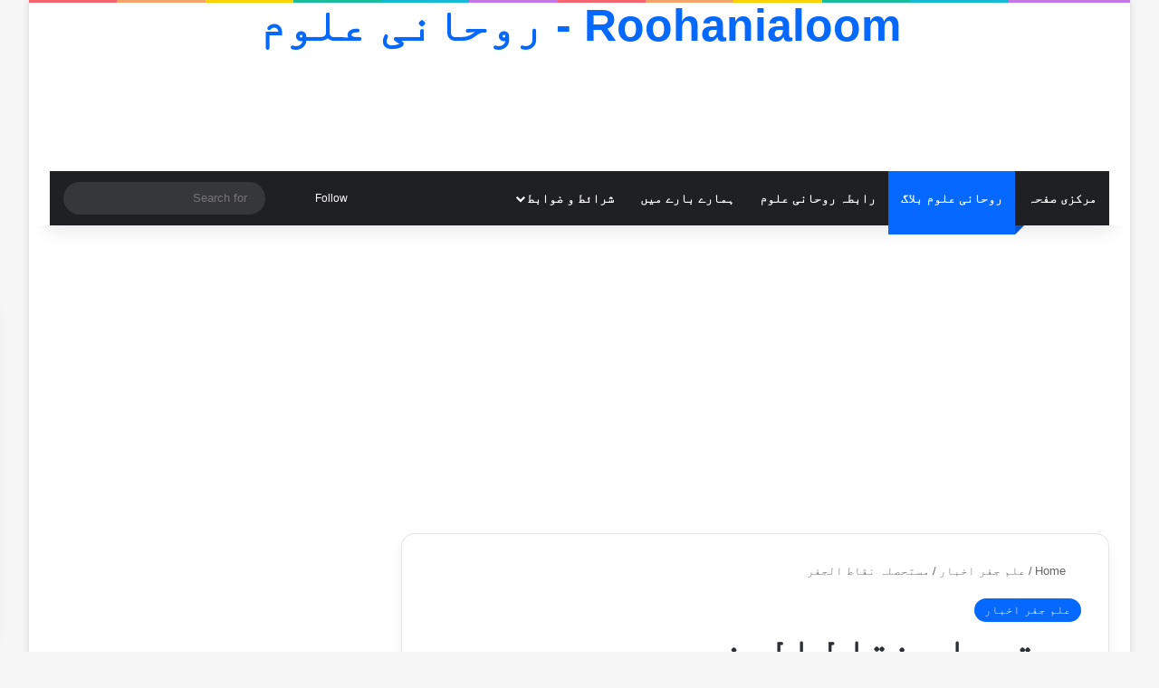

--- FILE ---
content_type: text/html; charset=UTF-8
request_url: https://www.roohanialoom.com/archives/1386
body_size: 37703
content:
<!DOCTYPE html><html dir="rtl" lang="ur" prefix="og: https://ogp.me/ns#" class="" data-skin="light" prefix="og: http://ogp.me/ns#"><head><meta charset="UTF-8" /><link rel="profile" href="https://gmpg.org/xfn/11" /><title>مستحصلہ نقاط الجفر | Roohanialoom - روحانی علوم</title><meta http-equiv='x-dns-prefetch-control' content='on'><link rel='dns-prefetch' href='//cdnjs.cloudflare.com' /><link rel='dns-prefetch' href='//ajax.googleapis.com' /><link rel='dns-prefetch' href='//s.gravatar.com' /><link rel='dns-prefetch' href='//www.google-analytics.com' /><style>img:is([sizes="auto" i], [sizes^="auto," i]) { contain-intrinsic-size: 3000px 1500px }</style><meta name="description" content="ابجد نقاط کے مخصوص مراتب سے حل ہونے والا علم نقاط کا مخصوص قاعدہ ۔ نقاط کی خاص بندش اور اصولوں سے ایک مختصر سا جواب فقرہ کی صورت میں ملتا ہے اس جواب میں جفر کی طرح دقت اور نجوم و رمل کی طرح ظن کو دخل نہیں ہوتا ۔ بلکہ بالکل خود ناطق جواب پیدا ہوتا ہے ۔" /><meta name="robots" content="max-snippet:-1, max-image-preview:large, max-video-preview:-1" /><meta name="author" content="Roohani Aloom"/><meta name="google-site-verification" content="XK2DotGgV4mNRF091OY466yBqZD0WRMRJ4f3ujoBHa4" /><meta name="msvalidate.01" content="A5CAC10A5A7F8D2026CD59CD88E0FD6C" /><meta name="p:domain_verify" content="b90a6520e096137481103383c7da03d0" /><meta name="keywords" content="علم جفر ، علم جفر اخبار، مستحصلہ علم جفر، مستحصلہ، ابجد نقاط، علم نقاط، علامہ غلام عباس شاد گیلانی،,علامہ غلام عباس شاد گیلانی,مستحصلات علم جفر,علم جفر اخبار" /><link rel="canonical" href="https://www.roohanialoom.com/archives/1386" /><meta name="generator" content="All in One SEO Pro (AIOSEO) 4.9.3" /><meta property="og:locale" content="en_US" /><meta property="og:site_name" content="Roohani Aloom::.علوم فلکیات کا علمبردار ۔ روحانی علوم ڈاٹ کام" /><meta property="og:type" content="article" /><meta property="og:title" content="مستحصلہ نقاط الجفر | Roohanialoom - روحانی علوم" /><meta property="og:description" content="ابجد نقاط کے مخصوص مراتب سے حل ہونے والا علم نقاط کا مخصوص قاعدہ ۔ نقاط کی خاص بندش اور اصولوں سے ایک مختصر سا جواب فقرہ کی صورت میں ملتا ہے اس جواب میں جفر کی طرح دقت اور نجوم و رمل کی طرح ظن کو دخل نہیں ہوتا ۔ بلکہ بالکل خود ناطق جواب پیدا ہوتا ہے ۔" /><meta property="og:url" content="https://www.roohanialoom.com/archives/1386" /><meta property="fb:admins" content="100001349535958" /><meta property="og:image" content="https://www.roohanialoom.com/wp-content/uploads/2010/05/mustehsila-e-nuqat-e-jafar-1.jpg" /><meta property="og:image:secure_url" content="https://www.roohanialoom.com/wp-content/uploads/2010/05/mustehsila-e-nuqat-e-jafar-1.jpg" /><meta property="og:image:width" content="640" /><meta property="og:image:height" content="457" /><meta property="article:tag" content="علم جفر ، علم جفر اخبار، مستحصلہ علم جفر، مستحصلہ، ابجد نقاط، علم نقاط، علامہ غلام عباس شاد گیلانی،" /><meta property="article:tag" content="علامہ غلام عباس شاد گیلانی" /><meta property="article:tag" content="مستحصلات علم جفر" /><meta property="article:tag" content="علم جفر اخبار" /><meta property="article:published_time" content="2010-04-30T19:01:41+00:00" /><meta property="article:modified_time" content="2018-03-31T17:09:07+00:00" /><meta property="article:publisher" content="https://www.facebook.com/RoohanialoomOfficial" /><meta name="twitter:card" content="summary" /><meta name="twitter:site" content="@roohanialoom" /><meta name="twitter:title" content="مستحصلہ نقاط الجفر | Roohanialoom - روحانی علوم" /><meta name="twitter:description" content="ابجد نقاط کے مخصوص مراتب سے حل ہونے والا علم نقاط کا مخصوص قاعدہ ۔ نقاط کی خاص بندش اور اصولوں سے ایک مختصر سا جواب فقرہ کی صورت میں ملتا ہے اس جواب میں جفر کی طرح دقت اور نجوم و رمل کی طرح ظن کو دخل نہیں ہوتا ۔ بلکہ بالکل خود ناطق جواب پیدا ہوتا ہے ۔" /><meta name="twitter:image" content="https://www.roohanialoom.com/wp-content/uploads/2010/05/mustehsila-e-nuqat-e-jafar-1.jpg" /> <script type="application/ld+json" class="aioseo-schema">{"@context":"https:\/\/schema.org","@graph":[{"@type":"BlogPosting","@id":"https:\/\/www.roohanialoom.com\/archives\/1386#blogposting","name":"\u0645\u0633\u062a\u062d\u0635\u0644\u06c1 \u0646\u0642\u0627\u0637 \u0627\u0644\u062c\u0641\u0631 | Roohanialoom - \u0631\u0648\u062d\u0627\u0646\u06cc \u0639\u0644\u0648\u0645","headline":"\u0645\u0633\u062a\u062d\u0635\u0644\u06c1 \u0646\u0642\u0627\u0637 \u0627\u0644\u062c\u0641\u0631","author":{"@id":"https:\/\/www.roohanialoom.com\/archives\/author\/hassan#author"},"publisher":{"@id":"https:\/\/www.roohanialoom.com\/#organization"},"image":{"@type":"ImageObject","url":"https:\/\/www.roohanialoom.com\/wp-content\/uploads\/2010\/05\/mustehsila-e-nuqat-e-jafar-1.jpg","width":640,"height":457},"datePublished":"2010-05-01T00:01:41+05:00","dateModified":"2018-03-31T22:09:07+05:00","inLanguage":"ur","commentCount":1,"mainEntityOfPage":{"@id":"https:\/\/www.roohanialoom.com\/archives\/1386#webpage"},"isPartOf":{"@id":"https:\/\/www.roohanialoom.com\/archives\/1386#webpage"},"articleSection":"\u0639\u0644\u0645 \u062c\u0641\u0631 \u0627\u062e\u0628\u0627\u0631, \u0639\u0644\u0627\u0645\u06c1 \u063a\u0644\u0627\u0645 \u0639\u0628\u0627\u0633 \u0634\u0627\u062f \u06af\u06cc\u0644\u0627\u0646\u06cc, \u0645\u0633\u062a\u062d\u0635\u0644\u0627\u062a \u0639\u0644\u0645 \u062c\u0641\u0631"},{"@type":"BreadcrumbList","@id":"https:\/\/www.roohanialoom.com\/archives\/1386#breadcrumblist","itemListElement":[{"@type":"ListItem","@id":"https:\/\/www.roohanialoom.com#listItem","position":1,"name":"Home","item":"https:\/\/www.roohanialoom.com","nextItem":{"@type":"ListItem","@id":"https:\/\/www.roohanialoom.com\/archives\/category\/ilm-e-jafar-akhbar#listItem","name":"\u0639\u0644\u0645 \u062c\u0641\u0631 \u0627\u062e\u0628\u0627\u0631"}},{"@type":"ListItem","@id":"https:\/\/www.roohanialoom.com\/archives\/category\/ilm-e-jafar-akhbar#listItem","position":2,"name":"\u0639\u0644\u0645 \u062c\u0641\u0631 \u0627\u062e\u0628\u0627\u0631","item":"https:\/\/www.roohanialoom.com\/archives\/category\/ilm-e-jafar-akhbar","nextItem":{"@type":"ListItem","@id":"https:\/\/www.roohanialoom.com\/archives\/1386#listItem","name":"\u0645\u0633\u062a\u062d\u0635\u0644\u06c1 \u0646\u0642\u0627\u0637 \u0627\u0644\u062c\u0641\u0631"},"previousItem":{"@type":"ListItem","@id":"https:\/\/www.roohanialoom.com#listItem","name":"Home"}},{"@type":"ListItem","@id":"https:\/\/www.roohanialoom.com\/archives\/1386#listItem","position":3,"name":"\u0645\u0633\u062a\u062d\u0635\u0644\u06c1 \u0646\u0642\u0627\u0637 \u0627\u0644\u062c\u0641\u0631","previousItem":{"@type":"ListItem","@id":"https:\/\/www.roohanialoom.com\/archives\/category\/ilm-e-jafar-akhbar#listItem","name":"\u0639\u0644\u0645 \u062c\u0641\u0631 \u0627\u062e\u0628\u0627\u0631"}}]},{"@type":"Organization","@id":"https:\/\/www.roohanialoom.com\/#organization","name":"Roohanialoom","description":"\u062f\u0646\u06cc\u0627 \u06a9\u0627 \u067e\u06c1\u0644\u0627 \u0645\u062e\u0641\u06cc \u0648 \u0631\u0648\u062d\u0627\u0646\u06cc \u0639\u0644\u0648\u0645 \u06a9\u0627 \u0628\u0631\u0642\u06cc \u062c\u0631\u06cc\u062f\u06c1","url":"https:\/\/www.roohanialoom.com\/","telephone":"+16693068104","logo":{"@type":"ImageObject","url":"https:\/\/www.roohanialoom.com\/wp-content\/uploads\/2022\/06\/roohanialoom-logo.png","@id":"https:\/\/www.roohanialoom.com\/archives\/1386\/#organizationLogo","width":1000,"height":1000},"image":{"@id":"https:\/\/www.roohanialoom.com\/archives\/1386\/#organizationLogo"},"sameAs":["https:\/\/instagram.com\/roohanialoom","https:\/\/www.pinterest.com\/roohanialoom","https:\/\/www.youtube.com\/channel\/UClHSY_whfXI3MR7WmMEOx9w"]},{"@type":"Person","@id":"https:\/\/www.roohanialoom.com\/archives\/author\/hassan#author","url":"https:\/\/www.roohanialoom.com\/archives\/author\/hassan","name":"Roohani Aloom","image":{"@type":"ImageObject","url":"https:\/\/secure.gravatar.com\/avatar\/8035bfb657f3a8976cc1574f935db18d3ccb40add50d5aab69f3de14b452af27?s=96&d=mm&r=g"}},{"@type":"WebPage","@id":"https:\/\/www.roohanialoom.com\/archives\/1386#webpage","url":"https:\/\/www.roohanialoom.com\/archives\/1386","name":"\u0645\u0633\u062a\u062d\u0635\u0644\u06c1 \u0646\u0642\u0627\u0637 \u0627\u0644\u062c\u0641\u0631 | Roohanialoom - \u0631\u0648\u062d\u0627\u0646\u06cc \u0639\u0644\u0648\u0645","description":"\u0627\u0628\u062c\u062f \u0646\u0642\u0627\u0637 \u06a9\u06d2 \u0645\u062e\u0635\u0648\u0635 \u0645\u0631\u0627\u062a\u0628 \u0633\u06d2 \u062d\u0644 \u06c1\u0648\u0646\u06d2 \u0648\u0627\u0644\u0627 \u0639\u0644\u0645 \u0646\u0642\u0627\u0637 \u06a9\u0627 \u0645\u062e\u0635\u0648\u0635 \u0642\u0627\u0639\u062f\u06c1 \u06d4 \u0646\u0642\u0627\u0637 \u06a9\u06cc \u062e\u0627\u0635 \u0628\u0646\u062f\u0634 \u0627\u0648\u0631 \u0627\u0635\u0648\u0644\u0648\u06ba \u0633\u06d2 \u0627\u06cc\u06a9 \u0645\u062e\u062a\u0635\u0631 \u0633\u0627 \u062c\u0648\u0627\u0628 \u0641\u0642\u0631\u06c1 \u06a9\u06cc \u0635\u0648\u0631\u062a \u0645\u06cc\u06ba \u0645\u0644\u062a\u0627 \u06c1\u06d2 \u0627\u0633 \u062c\u0648\u0627\u0628 \u0645\u06cc\u06ba \u062c\u0641\u0631 \u06a9\u06cc \u0637\u0631\u062d \u062f\u0642\u062a \u0627\u0648\u0631 \u0646\u062c\u0648\u0645 \u0648 \u0631\u0645\u0644 \u06a9\u06cc \u0637\u0631\u062d \u0638\u0646 \u06a9\u0648 \u062f\u062e\u0644 \u0646\u06c1\u06cc\u06ba \u06c1\u0648\u062a\u0627 \u06d4 \u0628\u0644\u06a9\u06c1 \u0628\u0627\u0644\u06a9\u0644 \u062e\u0648\u062f \u0646\u0627\u0637\u0642 \u062c\u0648\u0627\u0628 \u067e\u06cc\u062f\u0627 \u06c1\u0648\u062a\u0627 \u06c1\u06d2 \u06d4","inLanguage":"ur","isPartOf":{"@id":"https:\/\/www.roohanialoom.com\/#website"},"breadcrumb":{"@id":"https:\/\/www.roohanialoom.com\/archives\/1386#breadcrumblist"},"author":{"@id":"https:\/\/www.roohanialoom.com\/archives\/author\/hassan#author"},"creator":{"@id":"https:\/\/www.roohanialoom.com\/archives\/author\/hassan#author"},"image":{"@type":"ImageObject","url":"https:\/\/www.roohanialoom.com\/wp-content\/uploads\/2010\/05\/mustehsila-e-nuqat-e-jafar-1.jpg","@id":"https:\/\/www.roohanialoom.com\/archives\/1386\/#mainImage","width":640,"height":457},"primaryImageOfPage":{"@id":"https:\/\/www.roohanialoom.com\/archives\/1386#mainImage"},"datePublished":"2010-05-01T00:01:41+05:00","dateModified":"2018-03-31T22:09:07+05:00"},{"@type":"WebSite","@id":"https:\/\/www.roohanialoom.com\/#website","url":"https:\/\/www.roohanialoom.com\/","name":"Roohanialoom - \u0631\u0648\u062d\u0627\u0646\u06cc \u0639\u0644\u0648\u0645","description":"\u062f\u0646\u06cc\u0627 \u06a9\u0627 \u067e\u06c1\u0644\u0627 \u0645\u062e\u0641\u06cc \u0648 \u0631\u0648\u062d\u0627\u0646\u06cc \u0639\u0644\u0648\u0645 \u06a9\u0627 \u0628\u0631\u0642\u06cc \u062c\u0631\u06cc\u062f\u06c1","inLanguage":"ur","publisher":{"@id":"https:\/\/www.roohanialoom.com\/#organization"}}]}</script>  <script data-cfasync="false" data-pagespeed-no-defer>var gtm4wp_datalayer_name = "dataLayer";
	var dataLayer = dataLayer || [];</script> <link rel='dns-prefetch' href='//www.googletagmanager.com' /><link rel='dns-prefetch' href='//pagead2.googlesyndication.com' /><link rel="alternate" type="application/rss+xml" title="Roohanialoom - روحانی علوم &raquo; فیڈ" href="https://www.roohanialoom.com/feed" /><link rel="alternate" type="application/rss+xml" title="Roohanialoom - روحانی علوم &raquo; تبصروں کی فیڈ" href="https://www.roohanialoom.com/comments/feed" /> <script type="litespeed/javascript">try{if('undefined'!=typeof localStorage){var tieSkin=localStorage.getItem('tie-skin')}
if(tieSkin==null&&window.matchMedia){var tieSkin='light';if(window.matchMedia('(prefers-color-scheme: dark)').matches){var tieSkin='dark'}}
var html=document.getElementsByTagName('html')[0].classList,htmlSkin='light';if(html.contains('dark-skin')){htmlSkin='dark'}
if(tieSkin!=null&&tieSkin!=htmlSkin){html.add('tie-skin-inverted');var tieSkinInverted=!0}
if(tieSkin=='dark'){html.add('dark-skin')}else if(tieSkin=='light'){html.remove('dark-skin')}}catch(e){console.log(e)}</script> <link rel="alternate" type="application/rss+xml" title="Roohanialoom - روحانی علوم &raquo; مستحصلہ نقاط الجفر تبصروں کی فیڈ" href="https://www.roohanialoom.com/archives/1386/feed" /><style type="text/css">:root{				
			--tie-preset-gradient-1: linear-gradient(135deg, rgba(6, 147, 227, 1) 0%, rgb(155, 81, 224) 100%);
			--tie-preset-gradient-2: linear-gradient(135deg, rgb(122, 220, 180) 0%, rgb(0, 208, 130) 100%);
			--tie-preset-gradient-3: linear-gradient(135deg, rgba(252, 185, 0, 1) 0%, rgba(255, 105, 0, 1) 100%);
			--tie-preset-gradient-4: linear-gradient(135deg, rgba(255, 105, 0, 1) 0%, rgb(207, 46, 46) 100%);
			--tie-preset-gradient-5: linear-gradient(135deg, rgb(238, 238, 238) 0%, rgb(169, 184, 195) 100%);
			--tie-preset-gradient-6: linear-gradient(135deg, rgb(74, 234, 220) 0%, rgb(151, 120, 209) 20%, rgb(207, 42, 186) 40%, rgb(238, 44, 130) 60%, rgb(251, 105, 98) 80%, rgb(254, 248, 76) 100%);
			--tie-preset-gradient-7: linear-gradient(135deg, rgb(255, 206, 236) 0%, rgb(152, 150, 240) 100%);
			--tie-preset-gradient-8: linear-gradient(135deg, rgb(254, 205, 165) 0%, rgb(254, 45, 45) 50%, rgb(107, 0, 62) 100%);
			--tie-preset-gradient-9: linear-gradient(135deg, rgb(255, 203, 112) 0%, rgb(199, 81, 192) 50%, rgb(65, 88, 208) 100%);
			--tie-preset-gradient-10: linear-gradient(135deg, rgb(255, 245, 203) 0%, rgb(182, 227, 212) 50%, rgb(51, 167, 181) 100%);
			--tie-preset-gradient-11: linear-gradient(135deg, rgb(202, 248, 128) 0%, rgb(113, 206, 126) 100%);
			--tie-preset-gradient-12: linear-gradient(135deg, rgb(2, 3, 129) 0%, rgb(40, 116, 252) 100%);
			--tie-preset-gradient-13: linear-gradient(135deg, #4D34FA, #ad34fa);
			--tie-preset-gradient-14: linear-gradient(135deg, #0057FF, #31B5FF);
			--tie-preset-gradient-15: linear-gradient(135deg, #FF007A, #FF81BD);
			--tie-preset-gradient-16: linear-gradient(135deg, #14111E, #4B4462);
			--tie-preset-gradient-17: linear-gradient(135deg, #F32758, #FFC581);

			
					--main-nav-background: #1f2024;
					--main-nav-secondry-background: rgba(0,0,0,0.2);
					--main-nav-primary-color: #0088ff;
					--main-nav-contrast-primary-color: #FFFFFF;
					--main-nav-text-color: #FFFFFF;
					--main-nav-secondry-text-color: rgba(225,255,255,0.5);
					--main-nav-main-border-color: rgba(255,255,255,0.07);
					--main-nav-secondry-border-color: rgba(255,255,255,0.04);
				--tie-buttons-radius: 100px;
			}</style><meta property="og:title" content="مستحصلہ نقاط الجفر - Roohanialoom - روحانی علوم" /><meta property="og:type" content="article" /><meta property="og:description" content="" /><meta property="og:url" content="https://www.roohanialoom.com/archives/1386" /><meta property="og:site_name" content="Roohanialoom - روحانی علوم" /><meta property="og:image" content="https://www.roohanialoom.com/wp-content/uploads/2010/05/mustehsila-e-nuqat-e-jafar-1.jpg" /><meta name="viewport" content="width=device-width, initial-scale=1.0" /><link data-optimized="1" rel='stylesheet' id='aioseo/css/src/vue/standalone/blocks/table-of-contents/global.scss-css' href='https://www.roohanialoom.com/wp-content/litespeed/css/f4d454ff085d1dcfecbc4be3183dce8c.css?ver=dce8c' type='text/css' media='all' /><link data-optimized="1" rel='stylesheet' id='aioseo/css/src/vue/standalone/blocks/pro/recipe/global.scss-css' href='https://www.roohanialoom.com/wp-content/litespeed/css/cf3f0685bcbe9a5fd833cfed01a10cc3.css?ver=10cc3' type='text/css' media='all' /><link data-optimized="1" rel='stylesheet' id='aioseo/css/src/vue/standalone/blocks/pro/product/global.scss-css' href='https://www.roohanialoom.com/wp-content/litespeed/css/5b56e00ff2a4193ed2a315af6f5f954b.css?ver=f954b' type='text/css' media='all' /><link data-optimized="1" rel='stylesheet' id='aioseo-eeat/css/src/vue/standalone/blocks/author-bio/global.scss-css' href='https://www.roohanialoom.com/wp-content/litespeed/css/163c5b1be5d275bae2537c72135accce.css?ver=accce' type='text/css' media='all' /><link data-optimized="1" rel='stylesheet' id='aioseo-local-business/css/src/assets/scss/business-info.scss-css' href='https://www.roohanialoom.com/wp-content/litespeed/css/ac2a01429e4a021f8c9c5616f89456f1.css?ver=456f1' type='text/css' media='all' /><link data-optimized="1" rel='stylesheet' id='aioseo-local-business/css/src/assets/scss/opening-hours.scss-css' href='https://www.roohanialoom.com/wp-content/litespeed/css/8fab939c18b1535c1578a5ae0bef3bdf.css?ver=f3bdf' type='text/css' media='all' /><style id='global-styles-inline-css' type='text/css'>:root{--wp--preset--aspect-ratio--square: 1;--wp--preset--aspect-ratio--4-3: 4/3;--wp--preset--aspect-ratio--3-4: 3/4;--wp--preset--aspect-ratio--3-2: 3/2;--wp--preset--aspect-ratio--2-3: 2/3;--wp--preset--aspect-ratio--16-9: 16/9;--wp--preset--aspect-ratio--9-16: 9/16;--wp--preset--color--black: #000000;--wp--preset--color--cyan-bluish-gray: #abb8c3;--wp--preset--color--white: #ffffff;--wp--preset--color--pale-pink: #f78da7;--wp--preset--color--vivid-red: #cf2e2e;--wp--preset--color--luminous-vivid-orange: #ff6900;--wp--preset--color--luminous-vivid-amber: #fcb900;--wp--preset--color--light-green-cyan: #7bdcb5;--wp--preset--color--vivid-green-cyan: #00d084;--wp--preset--color--pale-cyan-blue: #8ed1fc;--wp--preset--color--vivid-cyan-blue: #0693e3;--wp--preset--color--vivid-purple: #9b51e0;--wp--preset--color--global-color: #0088ff;--wp--preset--gradient--vivid-cyan-blue-to-vivid-purple: linear-gradient(135deg,rgba(6,147,227,1) 0%,rgb(155,81,224) 100%);--wp--preset--gradient--light-green-cyan-to-vivid-green-cyan: linear-gradient(135deg,rgb(122,220,180) 0%,rgb(0,208,130) 100%);--wp--preset--gradient--luminous-vivid-amber-to-luminous-vivid-orange: linear-gradient(135deg,rgba(252,185,0,1) 0%,rgba(255,105,0,1) 100%);--wp--preset--gradient--luminous-vivid-orange-to-vivid-red: linear-gradient(135deg,rgba(255,105,0,1) 0%,rgb(207,46,46) 100%);--wp--preset--gradient--very-light-gray-to-cyan-bluish-gray: linear-gradient(135deg,rgb(238,238,238) 0%,rgb(169,184,195) 100%);--wp--preset--gradient--cool-to-warm-spectrum: linear-gradient(135deg,rgb(74,234,220) 0%,rgb(151,120,209) 20%,rgb(207,42,186) 40%,rgb(238,44,130) 60%,rgb(251,105,98) 80%,rgb(254,248,76) 100%);--wp--preset--gradient--blush-light-purple: linear-gradient(135deg,rgb(255,206,236) 0%,rgb(152,150,240) 100%);--wp--preset--gradient--blush-bordeaux: linear-gradient(135deg,rgb(254,205,165) 0%,rgb(254,45,45) 50%,rgb(107,0,62) 100%);--wp--preset--gradient--luminous-dusk: linear-gradient(135deg,rgb(255,203,112) 0%,rgb(199,81,192) 50%,rgb(65,88,208) 100%);--wp--preset--gradient--pale-ocean: linear-gradient(135deg,rgb(255,245,203) 0%,rgb(182,227,212) 50%,rgb(51,167,181) 100%);--wp--preset--gradient--electric-grass: linear-gradient(135deg,rgb(202,248,128) 0%,rgb(113,206,126) 100%);--wp--preset--gradient--midnight: linear-gradient(135deg,rgb(2,3,129) 0%,rgb(40,116,252) 100%);--wp--preset--font-size--small: 13px;--wp--preset--font-size--medium: 20px;--wp--preset--font-size--large: 36px;--wp--preset--font-size--x-large: 42px;--wp--preset--spacing--20: 0.44rem;--wp--preset--spacing--30: 0.67rem;--wp--preset--spacing--40: 1rem;--wp--preset--spacing--50: 1.5rem;--wp--preset--spacing--60: 2.25rem;--wp--preset--spacing--70: 3.38rem;--wp--preset--spacing--80: 5.06rem;--wp--preset--shadow--natural: 6px 6px 9px rgba(0, 0, 0, 0.2);--wp--preset--shadow--deep: 12px 12px 50px rgba(0, 0, 0, 0.4);--wp--preset--shadow--sharp: 6px 6px 0px rgba(0, 0, 0, 0.2);--wp--preset--shadow--outlined: 6px 6px 0px -3px rgba(255, 255, 255, 1), 6px 6px rgba(0, 0, 0, 1);--wp--preset--shadow--crisp: 6px 6px 0px rgba(0, 0, 0, 1);}:where(.is-layout-flex){gap: 0.5em;}:where(.is-layout-grid){gap: 0.5em;}body .is-layout-flex{display: flex;}.is-layout-flex{flex-wrap: wrap;align-items: center;}.is-layout-flex > :is(*, div){margin: 0;}body .is-layout-grid{display: grid;}.is-layout-grid > :is(*, div){margin: 0;}:where(.wp-block-columns.is-layout-flex){gap: 2em;}:where(.wp-block-columns.is-layout-grid){gap: 2em;}:where(.wp-block-post-template.is-layout-flex){gap: 1.25em;}:where(.wp-block-post-template.is-layout-grid){gap: 1.25em;}.has-black-color{color: var(--wp--preset--color--black) !important;}.has-cyan-bluish-gray-color{color: var(--wp--preset--color--cyan-bluish-gray) !important;}.has-white-color{color: var(--wp--preset--color--white) !important;}.has-pale-pink-color{color: var(--wp--preset--color--pale-pink) !important;}.has-vivid-red-color{color: var(--wp--preset--color--vivid-red) !important;}.has-luminous-vivid-orange-color{color: var(--wp--preset--color--luminous-vivid-orange) !important;}.has-luminous-vivid-amber-color{color: var(--wp--preset--color--luminous-vivid-amber) !important;}.has-light-green-cyan-color{color: var(--wp--preset--color--light-green-cyan) !important;}.has-vivid-green-cyan-color{color: var(--wp--preset--color--vivid-green-cyan) !important;}.has-pale-cyan-blue-color{color: var(--wp--preset--color--pale-cyan-blue) !important;}.has-vivid-cyan-blue-color{color: var(--wp--preset--color--vivid-cyan-blue) !important;}.has-vivid-purple-color{color: var(--wp--preset--color--vivid-purple) !important;}.has-black-background-color{background-color: var(--wp--preset--color--black) !important;}.has-cyan-bluish-gray-background-color{background-color: var(--wp--preset--color--cyan-bluish-gray) !important;}.has-white-background-color{background-color: var(--wp--preset--color--white) !important;}.has-pale-pink-background-color{background-color: var(--wp--preset--color--pale-pink) !important;}.has-vivid-red-background-color{background-color: var(--wp--preset--color--vivid-red) !important;}.has-luminous-vivid-orange-background-color{background-color: var(--wp--preset--color--luminous-vivid-orange) !important;}.has-luminous-vivid-amber-background-color{background-color: var(--wp--preset--color--luminous-vivid-amber) !important;}.has-light-green-cyan-background-color{background-color: var(--wp--preset--color--light-green-cyan) !important;}.has-vivid-green-cyan-background-color{background-color: var(--wp--preset--color--vivid-green-cyan) !important;}.has-pale-cyan-blue-background-color{background-color: var(--wp--preset--color--pale-cyan-blue) !important;}.has-vivid-cyan-blue-background-color{background-color: var(--wp--preset--color--vivid-cyan-blue) !important;}.has-vivid-purple-background-color{background-color: var(--wp--preset--color--vivid-purple) !important;}.has-black-border-color{border-color: var(--wp--preset--color--black) !important;}.has-cyan-bluish-gray-border-color{border-color: var(--wp--preset--color--cyan-bluish-gray) !important;}.has-white-border-color{border-color: var(--wp--preset--color--white) !important;}.has-pale-pink-border-color{border-color: var(--wp--preset--color--pale-pink) !important;}.has-vivid-red-border-color{border-color: var(--wp--preset--color--vivid-red) !important;}.has-luminous-vivid-orange-border-color{border-color: var(--wp--preset--color--luminous-vivid-orange) !important;}.has-luminous-vivid-amber-border-color{border-color: var(--wp--preset--color--luminous-vivid-amber) !important;}.has-light-green-cyan-border-color{border-color: var(--wp--preset--color--light-green-cyan) !important;}.has-vivid-green-cyan-border-color{border-color: var(--wp--preset--color--vivid-green-cyan) !important;}.has-pale-cyan-blue-border-color{border-color: var(--wp--preset--color--pale-cyan-blue) !important;}.has-vivid-cyan-blue-border-color{border-color: var(--wp--preset--color--vivid-cyan-blue) !important;}.has-vivid-purple-border-color{border-color: var(--wp--preset--color--vivid-purple) !important;}.has-vivid-cyan-blue-to-vivid-purple-gradient-background{background: var(--wp--preset--gradient--vivid-cyan-blue-to-vivid-purple) !important;}.has-light-green-cyan-to-vivid-green-cyan-gradient-background{background: var(--wp--preset--gradient--light-green-cyan-to-vivid-green-cyan) !important;}.has-luminous-vivid-amber-to-luminous-vivid-orange-gradient-background{background: var(--wp--preset--gradient--luminous-vivid-amber-to-luminous-vivid-orange) !important;}.has-luminous-vivid-orange-to-vivid-red-gradient-background{background: var(--wp--preset--gradient--luminous-vivid-orange-to-vivid-red) !important;}.has-very-light-gray-to-cyan-bluish-gray-gradient-background{background: var(--wp--preset--gradient--very-light-gray-to-cyan-bluish-gray) !important;}.has-cool-to-warm-spectrum-gradient-background{background: var(--wp--preset--gradient--cool-to-warm-spectrum) !important;}.has-blush-light-purple-gradient-background{background: var(--wp--preset--gradient--blush-light-purple) !important;}.has-blush-bordeaux-gradient-background{background: var(--wp--preset--gradient--blush-bordeaux) !important;}.has-luminous-dusk-gradient-background{background: var(--wp--preset--gradient--luminous-dusk) !important;}.has-pale-ocean-gradient-background{background: var(--wp--preset--gradient--pale-ocean) !important;}.has-electric-grass-gradient-background{background: var(--wp--preset--gradient--electric-grass) !important;}.has-midnight-gradient-background{background: var(--wp--preset--gradient--midnight) !important;}.has-small-font-size{font-size: var(--wp--preset--font-size--small) !important;}.has-medium-font-size{font-size: var(--wp--preset--font-size--medium) !important;}.has-large-font-size{font-size: var(--wp--preset--font-size--large) !important;}.has-x-large-font-size{font-size: var(--wp--preset--font-size--x-large) !important;}
:where(.wp-block-post-template.is-layout-flex){gap: 1.25em;}:where(.wp-block-post-template.is-layout-grid){gap: 1.25em;}
:where(.wp-block-columns.is-layout-flex){gap: 2em;}:where(.wp-block-columns.is-layout-grid){gap: 2em;}
:root :where(.wp-block-pullquote){font-size: 1.5em;line-height: 1.6;}</style><link data-optimized="1" rel='stylesheet' id='contact-form-7-css' href='https://www.roohanialoom.com/wp-content/litespeed/css/72ac496ade1d5bb47013252e2186fec8.css?ver=6fec8' type='text/css' media='all' /><link data-optimized="1" rel='stylesheet' id='contact-form-7-rtl-css' href='https://www.roohanialoom.com/wp-content/litespeed/css/cde63ee7512a0e6612d4c00c9768dffc.css?ver=8dffc' type='text/css' media='all' /><link data-optimized="1" rel='stylesheet' id='cookie-law-info-css' href='https://www.roohanialoom.com/wp-content/litespeed/css/016c1c595df985131d1a0be6ff3d6c05.css?ver=d6c05' type='text/css' media='all' /><link data-optimized="1" rel='stylesheet' id='cookie-law-info-gdpr-css' href='https://www.roohanialoom.com/wp-content/litespeed/css/f8b4e7c5583639ee472995eee8b1c55f.css?ver=1c55f' type='text/css' media='all' /><link data-optimized="1" rel='stylesheet' id='ez-toc-css' href='https://www.roohanialoom.com/wp-content/litespeed/css/d94ece51fa581d4607d8c514c47b5258.css?ver=b5258' type='text/css' media='all' /><style id='ez-toc-inline-css' type='text/css'>div#ez-toc-container .ez-toc-title {font-size: 120%;}div#ez-toc-container .ez-toc-title {font-weight: 500;}div#ez-toc-container ul li , div#ez-toc-container ul li a {font-size: 95%;}div#ez-toc-container ul li , div#ez-toc-container ul li a {font-weight: 500;}div#ez-toc-container nav ul ul li {font-size: 90%;}.ez-toc-box-title {font-weight: bold; margin-bottom: 10px; text-align: center; text-transform: uppercase; letter-spacing: 1px; color: #666; padding-bottom: 5px;position:absolute;top:-4%;left:5%;background-color: inherit;transition: top 0.3s ease;}.ez-toc-box-title.toc-closed {top:-25%;}
.ez-toc-container-direction {direction: rtl;}.ez-toc-counter-rtl ul {direction: rtl;counter-reset: item-level1, item-level2, item-level3, item-level4, item-level5, item-level6;}.ez-toc-counter-rtl ul ul {direction: rtl;counter-reset: item-level2, item-level3, item-level4, item-level5, item-level6;}.ez-toc-counter-rtl ul ul ul {direction: rtl;counter-reset: item-level3, item-level4, item-level5, item-level6;}.ez-toc-counter-rtl ul ul ul ul {direction: rtl;counter-reset: item-level4, item-level5, item-level6;}.ez-toc-counter-rtl ul ul ul ul ul {direction: rtl;counter-reset: item-level5, item-level6;}.ez-toc-counter-rtl ul ul ul ul ul ul {direction: rtl;counter-reset: item-level6;}.ez-toc-counter-rtl ul li {counter-increment: item-level1;}.ez-toc-counter-rtl ul ul li {counter-increment: item-level2;}.ez-toc-counter-rtl ul ul ul li {counter-increment: item-level3;}.ez-toc-counter-rtl ul ul ul ul li {counter-increment: item-level4;}.ez-toc-counter-rtl ul ul ul ul ul li {counter-increment: item-level5;}.ez-toc-counter-rtl ul ul ul ul ul ul li {counter-increment: item-level6;}.ez-toc-counter-rtl nav ul li a::before {content: counter(item-level1, decimal) '. ';float: right;margin-left: 0.2rem;flex-grow: 0;flex-shrink: 0;  }.ez-toc-counter-rtl nav ul ul li a::before {content: counter(item-level2, decimal) "." counter(item-level1, decimal) '. ';float: right;margin-left: 0.2rem;flex-grow: 0;flex-shrink: 0;  }.ez-toc-counter-rtl nav ul ul ul li a::before {content: counter(item-level3, decimal) "." counter(item-level2, decimal) "." counter(item-level1, decimal) '. ';float: right;margin-left: 0.2rem;flex-grow: 0;flex-shrink: 0;  }.ez-toc-counter-rtl nav ul ul ul ul li a::before {content: counter(item-level4, decimal) "." counter(item-level3, decimal) "." counter(item-level2, decimal) "." counter(item-level1, decimal) '. ';float: right;margin-left: 0.2rem;flex-grow: 0;flex-shrink: 0;  }.ez-toc-counter-rtl nav ul ul ul ul ul li a::before {content: counter(item-level5, decimal) "." counter(item-level4, decimal) "." counter(item-level3, decimal) "." counter(item-level2, decimal) "." counter(item-level1, decimal) '. ';float: right;margin-left: 0.2rem;flex-grow: 0;flex-shrink: 0;  }.ez-toc-counter-rtl nav ul ul ul ul ul ul li a::before {content: counter(item-level6, decimal) "." counter(item-level5, decimal) "." counter(item-level4, decimal) "." counter(item-level3, decimal) "." counter(item-level2, decimal) "." counter(item-level1, decimal) '. ';float: right;margin-left: 0.2rem;flex-grow: 0;flex-shrink: 0;  }.ez-toc-widget-direction {direction: rtl;}.ez-toc-widget-container-rtl ul {direction: rtl;counter-reset: item-level1, item-level2, item-level3, item-level4, item-level5, item-level6;}.ez-toc-widget-container-rtl ul ul {direction: rtl;counter-reset: item-level2, item-level3, item-level4, item-level5, item-level6;}.ez-toc-widget-container-rtl ul ul ul {direction: rtl;counter-reset: item-level3, item-level4, item-level5, item-level6;}.ez-toc-widget-container-rtl ul ul ul ul {direction: rtl;counter-reset: item-level4, item-level5, item-level6;}.ez-toc-widget-container-rtl ul ul ul ul ul {direction: rtl;counter-reset: item-level5, item-level6;}.ez-toc-widget-container-rtl ul ul ul ul ul ul {direction: rtl;counter-reset: item-level6;}.ez-toc-widget-container-rtl ul li {counter-increment: item-level1;}.ez-toc-widget-container-rtl ul ul li {counter-increment: item-level2;}.ez-toc-widget-container-rtl ul ul ul li {counter-increment: item-level3;}.ez-toc-widget-container-rtl ul ul ul ul li {counter-increment: item-level4;}.ez-toc-widget-container-rtl ul ul ul ul ul li {counter-increment: item-level5;}.ez-toc-widget-container-rtl ul ul ul ul ul ul li {counter-increment: item-level6;}.ez-toc-widget-container-rtl nav ul li a::before {content: counter(item-level1, decimal) '. ';float: right;margin-left: 0.2rem;flex-grow: 0;flex-shrink: 0;  }.ez-toc-widget-container-rtl nav ul ul li a::before {content: counter(item-level2, decimal) "." counter(item-level1, decimal) '. ';float: right;margin-left: 0.2rem;flex-grow: 0;flex-shrink: 0;  }.ez-toc-widget-container-rtl nav ul ul ul li a::before {content: counter(item-level3, decimal) "." counter(item-level2, decimal) "." counter(item-level1, decimal) '. ';float: right;margin-left: 0.2rem;flex-grow: 0;flex-shrink: 0;  }.ez-toc-widget-container-rtl nav ul ul ul ul li a::before {content: counter(item-level4, decimal) "." counter(item-level3, decimal) "." counter(item-level2, decimal) "." counter(item-level1, decimal) '. ';float: right;margin-left: 0.2rem;flex-grow: 0;flex-shrink: 0;  }.ez-toc-widget-container-rtl nav ul ul ul ul ul li a::before {content: counter(item-level5, decimal) "." counter(item-level4, decimal) "." counter(item-level3, decimal) "." counter(item-level2, decimal) "." counter(item-level1, decimal) '. ';float: right;margin-left: 0.2rem;flex-grow: 0;flex-shrink: 0;  }.ez-toc-widget-container-rtl nav ul ul ul ul ul ul li a::before {content: counter(item-level6, decimal) "." counter(item-level5, decimal) "." counter(item-level4, decimal) "." counter(item-level3, decimal) "." counter(item-level2, decimal) "." counter(item-level1, decimal) '. ';float: right;margin-left: 0.2rem;flex-grow: 0;flex-shrink: 0;  }</style><link data-optimized="1" rel='stylesheet' id='tie-css-base-css' href='https://www.roohanialoom.com/wp-content/litespeed/css/4e754adf8c23ad7030082b492b1e4587.css?ver=e4587' type='text/css' media='all' /><link data-optimized="1" rel='stylesheet' id='tie-css-styles-css' href='https://www.roohanialoom.com/wp-content/litespeed/css/c90ef2d20a7b25c38520a14c16f34d70.css?ver=34d70' type='text/css' media='all' /><link data-optimized="1" rel='stylesheet' id='tie-css-widgets-css' href='https://www.roohanialoom.com/wp-content/litespeed/css/4b51ff7ee0460b9b4a6892e3c9e457ea.css?ver=457ea' type='text/css' media='all' /><link data-optimized="1" rel='stylesheet' id='tie-css-helpers-css' href='https://www.roohanialoom.com/wp-content/litespeed/css/ce7087042692858a2f81a8d2208935f5.css?ver=935f5' type='text/css' media='all' /><link data-optimized="1" rel='stylesheet' id='tie-fontawesome5-css' href='https://www.roohanialoom.com/wp-content/litespeed/css/94345da646b955adb486503307f7ab02.css?ver=7ab02' type='text/css' media='all' /><link data-optimized="1" rel='stylesheet' id='tie-css-ilightbox-css' href='https://www.roohanialoom.com/wp-content/litespeed/css/3f85c19ada25548df7e12088280ebcff.css?ver=ebcff' type='text/css' media='all' /><link data-optimized="1" rel='stylesheet' id='tie-css-shortcodes-css' href='https://www.roohanialoom.com/wp-content/litespeed/css/934cf7b33d4a98c5e91c259a2f5aa096.css?ver=aa096' type='text/css' media='all' /><link data-optimized="1" rel='stylesheet' id='tie-css-single-css' href='https://www.roohanialoom.com/wp-content/litespeed/css/c637a4b185d65cacb314b8a2f3c2af14.css?ver=2af14' type='text/css' media='all' /><link data-optimized="1" rel='stylesheet' id='tie-css-print-css' href='https://www.roohanialoom.com/wp-content/litespeed/css/9327b0dfb5ed5efd4ca74ffe800c5f81.css?ver=c5f81' type='text/css' media='print' /><link data-optimized="1" rel='stylesheet' id='taqyeem-styles-css' href='https://www.roohanialoom.com/wp-content/litespeed/css/d0a768120339383a257d6b47e93563a6.css?ver=563a6' type='text/css' media='all' /><style id='taqyeem-styles-inline-css' type='text/css'>#main-nav .main-menu > ul > li > a{text-transform: uppercase;}#tie-wrapper .mag-box.big-post-left-box li:not(:first-child) .post-title,#tie-wrapper .mag-box.big-post-top-box li:not(:first-child) .post-title,#tie-wrapper .mag-box.half-box li:not(:first-child) .post-title,#tie-wrapper .mag-box.big-thumb-left-box li:not(:first-child) .post-title,#tie-wrapper .mag-box.scrolling-box .slide .post-title,#tie-wrapper .mag-box.miscellaneous-box li:not(:first-child) .post-title{font-weight: 500;}.tie-weather-widget.widget,.container-wrapper{box-shadow: 0 5px 15px 0 rgba(0,0,0,0.05);}.dark-skin .tie-weather-widget.widget,.dark-skin .container-wrapper{box-shadow: 0 5px 15px 0 rgba(0,0,0,0.2);}#tie-container a.post-title:hover,#tie-container .post-title a:hover,#tie-container .thumb-overlay .thumb-title a:hover{background-size: 100% 2px;text-decoration: none !important;}a.post-title,.post-title a{background-image: linear-gradient(to bottom,#000 0%,#000 98%);background-size: 0 1px;background-repeat: no-repeat;background-position: left 100%;color: #000;}.dark-skin a.post-title,.dark-skin .post-title a{color: #fff;background-image: linear-gradient(to bottom,#fff 0%,#fff 98%);}#header-notification-bar{background: var( --tie-preset-gradient-10 );}.tie-cat-2281,.tie-cat-item-2281 > span{background-color:#e67e22 !important;color:#FFFFFF !important;}.tie-cat-2281:after{border-top-color:#e67e22 !important;}.tie-cat-2281:hover{background-color:#c86004 !important;}.tie-cat-2281:hover:after{border-top-color:#c86004 !important;}.tie-cat-2290,.tie-cat-item-2290 > span{background-color:#2ecc71 !important;color:#FFFFFF !important;}.tie-cat-2290:after{border-top-color:#2ecc71 !important;}.tie-cat-2290:hover{background-color:#10ae53 !important;}.tie-cat-2290:hover:after{border-top-color:#10ae53 !important;}.tie-cat-2294,.tie-cat-item-2294 > span{background-color:#9b59b6 !important;color:#FFFFFF !important;}.tie-cat-2294:after{border-top-color:#9b59b6 !important;}.tie-cat-2294:hover{background-color:#7d3b98 !important;}.tie-cat-2294:hover:after{border-top-color:#7d3b98 !important;}.tie-cat-2295,.tie-cat-item-2295 > span{background-color:#34495e !important;color:#FFFFFF !important;}.tie-cat-2295:after{border-top-color:#34495e !important;}.tie-cat-2295:hover{background-color:#162b40 !important;}.tie-cat-2295:hover:after{border-top-color:#162b40 !important;}.tie-cat-2297,.tie-cat-item-2297 > span{background-color:#795548 !important;color:#FFFFFF !important;}.tie-cat-2297:after{border-top-color:#795548 !important;}.tie-cat-2297:hover{background-color:#5b372a !important;}.tie-cat-2297:hover:after{border-top-color:#5b372a !important;}.tie-cat-2298,.tie-cat-item-2298 > span{background-color:#4CAF50 !important;color:#FFFFFF !important;}.tie-cat-2298:after{border-top-color:#4CAF50 !important;}.tie-cat-2298:hover{background-color:#2e9132 !important;}.tie-cat-2298:hover:after{border-top-color:#2e9132 !important;}@media (max-width: 1250px){.share-buttons-sticky{display: none;}}.tie-insta-header {margin-bottom: 15px;}.tie-insta-avatar a {width: 70px;height: 70px;display: block;position: relative;float: left;margin-right: 15px;margin-bottom: 15px;}.tie-insta-avatar a:before {content: "";position: absolute;width: calc(100% + 6px);height: calc(100% + 6px);left: -3px;top: -3px;border-radius: 50%;background: #d6249f;background: radial-gradient(circle at 30% 107%,#fdf497 0%,#fdf497 5%,#fd5949 45%,#d6249f 60%,#285AEB 90%);}.tie-insta-avatar a:after {position: absolute;content: "";width: calc(100% + 3px);height: calc(100% + 3px);left: -2px;top: -2px;border-radius: 50%;background: #fff;}.dark-skin .tie-insta-avatar a:after {background: #27292d;}.tie-insta-avatar img {border-radius: 50%;position: relative;z-index: 2;transition: all 0.25s;}.tie-insta-avatar img:hover {box-shadow: 0px 0px 15px 0 #6b54c6;}.tie-insta-info {font-size: 1.3em;font-weight: bold;margin-bottom: 5px;}#respond .comment-form-email {width: 100% !important;float: none !important;}body .mag-box .breaking,body .social-icons-widget .social-icons-item .social-link,body .widget_product_tag_cloud a,body .widget_tag_cloud a,body .post-tags a,body .widget_layered_nav_filters a,body .post-bottom-meta-title,body .post-bottom-meta a,body .post-cat,body .show-more-button,body #instagram-link.is-expanded .follow-button,body .cat-counter a + span,body .mag-box-options .slider-arrow-nav a,body .main-menu .cats-horizontal li a,body #instagram-link.is-compact,body .pages-numbers a,body .pages-nav-item,body .bp-pagination-links .page-numbers,body .fullwidth-area .widget_tag_cloud .tagcloud a,body ul.breaking-news-nav li.jnt-prev,body ul.breaking-news-nav li.jnt-next,body #tie-popup-search-mobile table.gsc-search-box{border-radius: 35px;}body .mag-box ul.breaking-news-nav li{border: 0 !important;}body #instagram-link.is-compact{padding-right: 40px;padding-left: 40px;}body .post-bottom-meta-title,body .post-bottom-meta a,body .more-link{padding-right: 15px;padding-left: 15px;}body #masonry-grid .container-wrapper .post-thumb img{border-radius: 0px;}body .video-thumbnail,body .review-item,body .review-summary,body .user-rate-wrap,body textarea,body input,body select{border-radius: 5px;}body .post-content-slideshow,body #tie-read-next,body .prev-next-post-nav .post-thumb,body .post-thumb img,body .container-wrapper,body .tie-popup-container .container-wrapper,body .widget,body .tie-grid-slider .grid-item,body .slider-vertical-navigation .slide,body .boxed-slider:not(.tie-grid-slider) .slide,body .buddypress-wrap .activity-list .load-more a,body .buddypress-wrap .activity-list .load-newest a,body .woocommerce .products .product .product-img img,body .woocommerce .products .product .product-img,body .woocommerce .woocommerce-tabs,body .woocommerce div.product .related.products,body .woocommerce div.product .up-sells.products,body .woocommerce .cart_totals,.woocommerce .cross-sells,body .big-thumb-left-box-inner,body .miscellaneous-box .posts-items li:first-child,body .single-big-img,body .masonry-with-spaces .container-wrapper .slide,body .news-gallery-items li .post-thumb,body .scroll-2-box .slide,.magazine1.archive:not(.bbpress) .entry-header-outer,.magazine1.search .entry-header-outer,.magazine1.archive:not(.bbpress) .mag-box .container-wrapper,.magazine1.search .mag-box .container-wrapper,body.magazine1 .entry-header-outer + .mag-box,body .digital-rating-static,body .entry q,body .entry blockquote,body #instagram-link.is-expanded,body.single-post .featured-area,body.post-layout-8 #content,body .footer-boxed-widget-area,body .tie-video-main-slider,body .post-thumb-overlay,body .widget_media_image img,body .stream-item-mag img,body .media-page-layout .post-element{border-radius: 15px;}#subcategories-section .container-wrapper{border-radius: 15px !important;margin-top: 15px !important;border-top-width: 1px !important;}@media (max-width: 767px) {.tie-video-main-slider iframe{border-top-right-radius: 15px;border-top-left-radius: 15px;}}.magazine1.archive:not(.bbpress) .mag-box .container-wrapper,.magazine1.search .mag-box .container-wrapper{margin-top: 15px;border-top-width: 1px;}body .section-wrapper:not(.container-full) .wide-slider-wrapper .slider-main-container,body .section-wrapper:not(.container-full) .wide-slider-three-slids-wrapper{border-radius: 15px;overflow: hidden;}body .wide-slider-nav-wrapper,body .share-buttons-bottom,body .first-post-gradient li:first-child .post-thumb:after,body .scroll-2-box .post-thumb:after{border-bottom-left-radius: 15px;border-bottom-right-radius: 15px;}body .main-menu .menu-sub-content,body .comp-sub-menu{border-bottom-left-radius: 10px;border-bottom-right-radius: 10px;}body.single-post .featured-area{overflow: hidden;}body #check-also-box.check-also-left{border-top-right-radius: 15px;border-bottom-right-radius: 15px;}body #check-also-box.check-also-right{border-top-left-radius: 15px;border-bottom-left-radius: 15px;}body .mag-box .breaking-news-nav li:last-child{border-top-right-radius: 35px;border-bottom-right-radius: 35px;}body .mag-box .breaking-title:before{border-top-right-radius: 35px;border-bottom-right-radius: 35px;}body .tabs li:last-child a,body .full-overlay-title li:not(.no-post-thumb) .block-title-overlay{border-top-left-radius: 15px;}body .center-overlay-title li:not(.no-post-thumb) .block-title-overlay,body .tabs li:first-child a{border-top-right-radius: 15px;}</style> <script type="text/javascript" src="https://www.roohanialoom.com/wp-includes/js/jquery/jquery.min.js" id="jquery-core-js"></script> <script data-optimized="1" type="litespeed/javascript" data-src="https://www.roohanialoom.com/wp-content/litespeed/js/069c134381c95f2bbd5a7d2bcdf4b9a7.js?ver=4b9a7" id="jquery-migrate-js"></script> <script id="cookie-law-info-js-extra" type="litespeed/javascript">var Cli_Data={"nn_cookie_ids":[],"cookielist":[],"non_necessary_cookies":[],"ccpaEnabled":"1","ccpaRegionBased":"","ccpaBarEnabled":"","strictlyEnabled":["necessary","obligatoire"],"ccpaType":"ccpa_gdpr","js_blocking":"1","custom_integration":"","triggerDomRefresh":"","secure_cookies":""};var cli_cookiebar_settings={"animate_speed_hide":"500","animate_speed_show":"500","background":"#FFF","border":"#b1a6a6c2","border_on":"","button_1_button_colour":"#61a229","button_1_button_hover":"#4e8221","button_1_link_colour":"#fff","button_1_as_button":"1","button_1_new_win":"","button_2_button_colour":"#333","button_2_button_hover":"#292929","button_2_link_colour":"#444","button_2_as_button":"","button_2_hidebar":"","button_3_button_colour":"#dedfe0","button_3_button_hover":"#b2b2b3","button_3_link_colour":"#333333","button_3_as_button":"1","button_3_new_win":"","button_4_button_colour":"#dedfe0","button_4_button_hover":"#b2b2b3","button_4_link_colour":"#333333","button_4_as_button":"1","button_7_button_colour":"#61a229","button_7_button_hover":"#4e8221","button_7_link_colour":"#fff","button_7_as_button":"1","button_7_new_win":"","font_family":"inherit","header_fix":"","notify_animate_hide":"1","notify_animate_show":"","notify_div_id":"#cookie-law-info-bar","notify_position_horizontal":"right","notify_position_vertical":"bottom","scroll_close":"","scroll_close_reload":"","accept_close_reload":"","reject_close_reload":"","showagain_tab":"","showagain_background":"#fff","showagain_border":"#000","showagain_div_id":"#cookie-law-info-again","showagain_x_position":"100px","text":"#333333","show_once_yn":"","show_once":"10000","logging_on":"","as_popup":"","popup_overlay":"1","bar_heading_text":"","cookie_bar_as":"banner","popup_showagain_position":"bottom-right","widget_position":"left"};var log_object={"ajax_url":"https:\/\/www.roohanialoom.com\/wp-admin\/admin-ajax.php"}</script> <script data-optimized="1" type="litespeed/javascript" data-src="https://www.roohanialoom.com/wp-content/litespeed/js/791f99a0f3a99b89f1cdfc40c41a71b3.js?ver=a71b3" id="cookie-law-info-js"></script> <script id="cookie-law-info-ccpa-js-extra" type="litespeed/javascript">var ccpa_data={"opt_out_prompt":"Do you really wish to opt out?","opt_out_confirm":"Confirm","opt_out_cancel":"Cancel"}</script> <script data-optimized="1" type="litespeed/javascript" data-src="https://www.roohanialoom.com/wp-content/litespeed/js/17dc9fa28c45048b892c2465fdac5369.js?ver=c5369" id="cookie-law-info-ccpa-js"></script> <link rel="https://api.w.org/" href="https://www.roohanialoom.com/wp-json/" /><link rel="alternate" title="JSON" type="application/json" href="https://www.roohanialoom.com/wp-json/wp/v2/posts/1386" /><link rel="EditURI" type="application/rsd+xml" title="RSD" href="https://www.roohanialoom.com/xmlrpc.php?rsd" /><link data-optimized="1" rel="stylesheet" href="https://www.roohanialoom.com/wp-content/litespeed/css/d3c8b59c843d5f5a7e8a7f4c0cf912ae.css?ver=912ae" type="text/css" media="screen" /><meta name="generator" content="WordPress 6.8.3" /><link rel='shortlink' href='https://www.roohanialoom.com/?p=1386' /><link rel="alternate" title="oEmbed (JSON)" type="application/json+oembed" href="https://www.roohanialoom.com/wp-json/oembed/1.0/embed?url=https%3A%2F%2Fwww.roohanialoom.com%2Farchives%2F1386" /><link rel="alternate" title="oEmbed (XML)" type="text/xml+oembed" href="https://www.roohanialoom.com/wp-json/oembed/1.0/embed?url=https%3A%2F%2Fwww.roohanialoom.com%2Farchives%2F1386&#038;format=xml" /><meta name="generator" content="Site Kit by Google 1.166.0" /> <script type="litespeed/javascript">(function(c,l,a,r,i,t,y){c[a]=c[a]||function(){(c[a].q=c[a].q||[]).push(arguments)};t=l.createElement(r);t.async=1;t.src="https://www.clarity.ms/tag/"+i+"?ref=wordpress";y=l.getElementsByTagName(r)[0];y.parentNode.insertBefore(t,y)})(window,document,"clarity","script","lmcyd0r36h")</script> <script type="litespeed/javascript">var taqyeem={"ajaxurl":"https://www.roohanialoom.com/wp-admin/admin-ajax.php","your_rating":"Your Rating:"}</script> 
 <script data-cfasync="false" data-pagespeed-no-defer>var dataLayer_content = {"pagePostType":"post","pagePostType2":"single-post","pageCategory":["ilm-e-jafar-akhbar"],"pageAttributes":["%d8%b9%d9%84%d8%a7%d9%85%db%81-%d8%ba%d9%84%d8%a7%d9%85-%d8%b9%d8%a8%d8%a7%d8%b3-%d8%b4%d8%a7%d8%af-%da%af%db%8c%d9%84%d8%a7%d9%86%db%8c","mustehsilat-e-ilm-e-jafar"],"pagePostAuthor":"Roohani Aloom"};
	dataLayer.push( dataLayer_content );</script> <script data-cfasync="false" data-pagespeed-no-defer>(function(w,d,s,l,i){w[l]=w[l]||[];w[l].push({'gtm.start':
new Date().getTime(),event:'gtm.js'});var f=d.getElementsByTagName(s)[0],
j=d.createElement(s),dl=l!='dataLayer'?'&l='+l:'';j.async=true;j.src=
'//www.googletagmanager.com/gtm.js?id='+i+dl;f.parentNode.insertBefore(j,f);
})(window,document,'script','dataLayer','GTM-W5TRGGP');</script> <meta name="description" content="" /><meta http-equiv="X-UA-Compatible" content="IE=edge"><meta name="google-adsense-platform-account" content="ca-host-pub-2644536267352236"><meta name="google-adsense-platform-domain" content="sitekit.withgoogle.com"><meta name="onesignal" content="wordpress-plugin"/> <script type="litespeed/javascript">window.OneSignalDeferred=window.OneSignalDeferred||[];OneSignalDeferred.push(function(OneSignal){var oneSignal_options={};window._oneSignalInitOptions=oneSignal_options;oneSignal_options.serviceWorkerParam={scope:'/'};oneSignal_options.serviceWorkerPath='OneSignalSDKWorker.js.php';OneSignal.Notifications.setDefaultUrl("https://www.roohanialoom.com");oneSignal_options.wordpress=!0;oneSignal_options.appId='544d9748-0993-4e91-81ed-046dbd2ab084';oneSignal_options.allowLocalhostAsSecureOrigin=!0;oneSignal_options.welcomeNotification={};oneSignal_options.welcomeNotification.title="";oneSignal_options.welcomeNotification.message="";oneSignal_options.path="https://www.roohanialoom.com/wp-content/plugins/onesignal-free-web-push-notifications/sdk_files/";oneSignal_options.persistNotification=!1;oneSignal_options.promptOptions={};oneSignal_options.notifyButton={};oneSignal_options.notifyButton.enable=!0;oneSignal_options.notifyButton.position='bottom-left';oneSignal_options.notifyButton.theme='default';oneSignal_options.notifyButton.size='medium';oneSignal_options.notifyButton.showCredit=!1;oneSignal_options.notifyButton.text={};oneSignal_options.notifyButton.text['tip.state.unsubscribed']='Subscribe to notifications';oneSignal_options.notifyButton.text['tip.state.subscribed']='You &#039;re subscribed to notifications';oneSignal_options.notifyButton.text['tip.state.blocked']='You &#039;ve blocked notifications';oneSignal_options.notifyButton.text['message.action.subscribed']='Thanks for subscribing';oneSignal_options.notifyButton.text['message.action.resubscribed']='Your &#039;re subscribed to notifications';oneSignal_options.notifyButton.text['message.action.unsubscribed']='You won&#039;t receive notifications again';oneSignal_options.notifyButton.text['dialog.main.title']='Roohanialoom Notification';oneSignal_options.notifyButton.text['dialog.main.button.subscribe']='SUBSCRIBE';oneSignal_options.notifyButton.text['dialog.main.button.unsubscribe']='UNSUBSCRIBE';oneSignal_options.notifyButton.text['dialog.blocked.title']='Unblock Notification';oneSignal_options.notifyButton.text['dialog.blocked.message']='Follow these instructions to allow notifications';OneSignal.init(window._oneSignalInitOptions);OneSignal.Slidedown.promptPush()});function documentInitOneSignal(){var oneSignal_elements=document.getElementsByClassName("OneSignal-prompt");var oneSignalLinkClickHandler=function(event){OneSignal.Notifications.requestPermission();event.preventDefault()};for(var i=0;i<oneSignal_elements.length;i++)
oneSignal_elements[i].addEventListener('click',oneSignalLinkClickHandler,!1);}
if(document.readyState==='complete'){documentInitOneSignal()}else{window.addEventListener("load",function(event){documentInitOneSignal()})}</script>  <script type="text/javascript" async="async" src="https://pagead2.googlesyndication.com/pagead/js/adsbygoogle.js?client=ca-pub-5762181555716605&amp;host=ca-host-pub-2644536267352236" crossorigin="anonymous"></script> <link rel="icon" href="https://www.roohanialoom.com/wp-content/uploads/2018/02/cropped-Roohani-Aloom-Logo-File-32x32.jpg" sizes="32x32" /><link rel="icon" href="https://www.roohanialoom.com/wp-content/uploads/2018/02/cropped-Roohani-Aloom-Logo-File-192x192.jpg" sizes="192x192" /><link rel="apple-touch-icon" href="https://www.roohanialoom.com/wp-content/uploads/2018/02/cropped-Roohani-Aloom-Logo-File-180x180.jpg" /><meta name="msapplication-TileImage" content="https://www.roohanialoom.com/wp-content/uploads/2018/02/cropped-Roohani-Aloom-Logo-File-270x270.jpg" /></head><body id="tie-body" class="rtl wp-singular post-template-default single single-post postid-1386 single-format-standard wp-theme-jannah tie-no-js boxed-layout wrapper-has-shadow block-head-1 magazine3 magazine1 is-lazyload is-desktop is-header-layout-3 has-header-ad sidebar-left has-sidebar post-layout-1 narrow-title-narrow-media has-mobile-share hide_share_post_top hide_share_post_bottom"><div class="background-overlay"><div id="tie-container" class="site tie-container"><div id="tie-wrapper"><div class="rainbow-line"></div><header id="theme-header" class="theme-header header-layout-3 main-nav-dark main-nav-default-dark main-nav-below main-nav-boxed has-stream-item has-shadow has-full-width-logo mobile-components-row mobile-header-default"><div class="container header-container"><div class="tie-row logo-row"><div class="logo-wrapper"><div class="tie-col-md-4 logo-container clearfix"><div id="mobile-header-components-area_1" class="mobile-header-components"><ul class="components"><li class="mobile-component_menu custom-menu-link"><a href="#" id="mobile-menu-icon" class=""><span class="tie-mobile-menu-icon nav-icon is-layout-1"></span><span class="screen-reader-text">Menu</span></a></li></ul></div><div id="logo" class="text-logo" >
<a title="Roohanialoom - روحانی علوم" href="https://www.roohanialoom.com/"><div class="logo-text">Roohanialoom - روحانی علوم</div>			</a></div><div id="mobile-header-components-area_2" class="mobile-header-components"><ul class="components"><li class="mobile-component_search custom-menu-link">
<a href="#" class="tie-search-trigger-mobile">
<span class="tie-icon-search tie-search-icon" aria-hidden="true"></span>
<span class="screen-reader-text">Search for</span>
</a></li><li class="mobile-component_skin custom-menu-link">
<a href="#" class="change-skin" title="Switch skin">
<span class="tie-icon-moon change-skin-icon" aria-hidden="true"></span>
<span class="screen-reader-text">Switch skin</span>
</a></li></ul></div></div></div><div class="tie-col-md-8 stream-item stream-item-top-wrapper"><div class="stream-item-top"><div class="stream-item-size" style=""><script async disabled="https://pagead2.googlesyndication.com/pagead/js/adsbygoogle.js?client=ca-pub-5762181555716605"
     crossorigin="anonymous"></script> 
<ins class="adsbygoogle"
style="display:inline-block;width:728px;height:90px"
data-ad-client="ca-pub-5762181555716605"
data-ad-slot="5525738622"></ins> <script>(adsbygoogle = window.adsbygoogle || []).push({});</script></div></div></div></div></div><div class="main-nav-wrapper"><nav id="main-nav"  class="main-nav header-nav menu-style-solid-bg menu-style-side-arrow"  aria-label="Primary Navigation"><div class="container"><div class="main-menu-wrapper"><div id="menu-components-wrap"><div class="main-menu main-menu-wrap"><div id="main-nav-menu" class="main-menu header-menu"><ul id="menu-main" class="menu"><li id="menu-item-9265" class="menu-item menu-item-type-post_type menu-item-object-page menu-item-9265"><a href="https://www.roohanialoom.com/home">مرکزی صفحہ</a></li><li id="menu-item-9264" class="menu-item menu-item-type-post_type menu-item-object-page current_page_parent menu-item-9264 tie-current-menu"><a href="https://www.roohanialoom.com/roohanialoom-blog">روحانی علوم بلاگ</a></li><li id="menu-item-9266" class="menu-item menu-item-type-post_type menu-item-object-page menu-item-9266"><a href="https://www.roohanialoom.com/contact-us">رابطہ روحانی علوم</a></li><li id="menu-item-9267" class="menu-item menu-item-type-post_type menu-item-object-page menu-item-9267"><a href="https://www.roohanialoom.com/about-us">ہمارے بارے میں</a></li><li id="menu-item-9270" class="menu-item menu-item-type-post_type menu-item-object-page menu-item-has-children menu-item-9270"><a href="https://www.roohanialoom.com/privacy-policy/terms-conditions">شرائط و ضوابط</a><ul class="sub-menu menu-sub-content"><li id="menu-item-9268" class="menu-item menu-item-type-post_type menu-item-object-page menu-item-9268"><a href="https://www.roohanialoom.com/privacy-policy/refund-policy">واپسی کی شرائط</a></li><li id="menu-item-9269" class="menu-item menu-item-type-post_type menu-item-object-page menu-item-9269"><a href="https://www.roohanialoom.com/privacy-policy/disclaimer">اعلان لا تعلقی</a></li><li id="menu-item-9280" class="menu-item menu-item-type-post_type menu-item-object-page menu-item-privacy-policy menu-item-9280"><a href="https://www.roohanialoom.com/privacy-policy">پرائیویسی پالیسی</a></li></ul></li></ul></div></div><ul class="components"><li class="list-social-icons menu-item custom-menu-link">
<a href="#" class="follow-btn">
<span class="tie-icon-plus" aria-hidden="true"></span>
<span class="follow-text">Follow</span>
</a><ul class="dropdown-social-icons comp-sub-menu"><li class="social-icons-item"><a class="social-link facebook-social-icon" rel="external noopener nofollow" target="_blank" href="https://facebook.com/RoohanialoomOfficial"><span class="tie-social-icon tie-icon-facebook"></span><span class="social-text">Facebook</span></a></li><li class="social-icons-item"><a class="social-link twitter-social-icon" rel="external noopener nofollow" target="_blank" href="https://x.com/roohanialoom"><span class="tie-social-icon tie-icon-twitter"></span><span class="social-text">X</span></a></li><li class="social-icons-item"><a class="social-link pinterest-social-icon" rel="external noopener nofollow" target="_blank" href="https://www.pinterest.com/roohanialoom/"><span class="tie-social-icon tie-icon-pinterest"></span><span class="social-text">Pinterest</span></a></li><li class="social-icons-item"><a class="social-link youtube-social-icon" rel="external noopener nofollow" target="_blank" href="https://youtube.com/roohanialoomofficial"><span class="tie-social-icon tie-icon-youtube"></span><span class="social-text">YouTube</span></a></li><li class="social-icons-item"><a class="social-link instagram-social-icon" rel="external noopener nofollow" target="_blank" href="https://instagram.com/roohanialoom"><span class="tie-social-icon tie-icon-instagram"></span><span class="social-text">Instagram</span></a></li><li class="social-icons-item"><a class="social-link whatsapp-social-icon" rel="external noopener nofollow" target="_blank" href="https://wa.me/+16693068104?text=AssalamuAlaikum!"><span class="tie-social-icon tie-icon-whatsapp"></span><span class="social-text">WhatsApp</span></a></li></ul></li><li class="skin-icon menu-item custom-menu-link">
<a href="#" class="change-skin" title="Switch skin">
<span class="tie-icon-moon change-skin-icon" aria-hidden="true"></span>
<span class="screen-reader-text">Switch skin</span>
</a></li><li class="search-bar menu-item custom-menu-link" aria-label="Search"><form method="get" id="search" action="https://www.roohanialoom.com/">
<input id="search-input"  inputmode="search" type="text" name="s" title="Search for" placeholder="Search for" />
<button id="search-submit" type="submit">
<span class="tie-icon-search tie-search-icon" aria-hidden="true"></span>
<span class="screen-reader-text">Search for</span>
</button></form></li></ul></div></div></div></nav></div></header> <script type="litespeed/javascript">try{if("undefined"!=typeof localStorage){var header,mnIsDark=!1,tnIsDark=!1;(header=document.getElementById("theme-header"))&&((header=header.classList).contains("main-nav-default-dark")&&(mnIsDark=!0),header.contains("top-nav-default-dark")&&(tnIsDark=!0),"dark"==tieSkin?(header.add("main-nav-dark","top-nav-dark"),header.remove("main-nav-light","top-nav-light")):"light"==tieSkin&&(mnIsDark||(header.remove("main-nav-dark"),header.add("main-nav-light")),tnIsDark||(header.remove("top-nav-dark"),header.add("top-nav-light"))))}}catch(a){console.log(a)}</script> <div id="content" class="site-content container"><div id="main-content-row" class="tie-row main-content-row"><div class="main-content tie-col-md-8 tie-col-xs-12" role="main"><article id="the-post" class="container-wrapper post-content tie-standard"><header class="entry-header-outer"><nav id="breadcrumb"><a href="https://www.roohanialoom.com/"><span class="tie-icon-home" aria-hidden="true"></span> Home</a><em class="delimiter">/</em><a href="https://www.roohanialoom.com/archives/category/ilm-e-jafar-akhbar">علم جفر اخبار</a><em class="delimiter">/</em><span class="current">مستحصلہ نقاط الجفر</span></nav><script type="application/ld+json">{"@context":"http:\/\/schema.org","@type":"BreadcrumbList","@id":"#Breadcrumb","itemListElement":[{"@type":"ListItem","position":1,"item":{"name":"Home","@id":"https:\/\/www.roohanialoom.com\/"}},{"@type":"ListItem","position":2,"item":{"name":"\u0639\u0644\u0645 \u062c\u0641\u0631 \u0627\u062e\u0628\u0627\u0631","@id":"https:\/\/www.roohanialoom.com\/archives\/category\/ilm-e-jafar-akhbar"}}]}</script> <div class="entry-header"><span class="post-cat-wrap"><a class="post-cat tie-cat-2050" href="https://www.roohanialoom.com/archives/category/ilm-e-jafar-akhbar">علم جفر اخبار</a></span><h1 class="post-title entry-title">
مستحصلہ نقاط الجفر</h1><div class="single-post-meta post-meta clearfix"><span class="author-meta single-author with-avatars"><span class="meta-item meta-author-wrapper meta-author-1">
<span class="meta-author-avatar">
<a href="https://www.roohanialoom.com/archives/author/hassan"><img alt='Photo of Roohani Aloom' src='[data-uri]' data-src='https://secure.gravatar.com/avatar/8035bfb657f3a8976cc1574f935db18d3ccb40add50d5aab69f3de14b452af27?s=140&#038;d=mm&#038;r=g' data-2x='https://secure.gravatar.com/avatar/8035bfb657f3a8976cc1574f935db18d3ccb40add50d5aab69f3de14b452af27?s=280&#038;d=mm&#038;r=g 2x' class='lazy-img avatar avatar-140 photo' height='140' width='140' decoding='async'/></a>
</span>
<span class="meta-author"><a href="https://www.roohanialoom.com/archives/author/hassan" class="author-name tie-icon" title="Roohani Aloom">Roohani Aloom</a></span>
<a href="/cdn-cgi/l/email-protection#1f777a736f5f6d7070777e71767e73707072317c7072" class="author-email-link" target="_blank" rel="nofollow noopener" title="Send an email">
<span class="tie-icon-envelope" aria-hidden="true"></span>
<span class="screen-reader-text">Send an email</span>
</a>
</span></span><span class="date meta-item tie-icon">مئی 1, 2010</span><div class="tie-alignright"><span class="meta-comment tie-icon meta-item fa-before">1</span><span class="meta-reading-time meta-item"><span class="tie-icon-bookmark" aria-hidden="true"></span> Less than a minute</span></div></div></div></header><div id="share-buttons-top" class="share-buttons share-buttons-top"><div class="share-links  icons-only">
<a href="https://www.facebook.com/sharer.php?u=https://www.roohanialoom.com/archives/1386" rel="external noopener nofollow" title="Facebook" target="_blank" class="facebook-share-btn " data-raw="https://www.facebook.com/sharer.php?u={post_link}">
<span class="share-btn-icon tie-icon-facebook"></span> <span class="screen-reader-text">Facebook</span>
</a>
<a href="https://pinterest.com/pin/create/button/?url=https://www.roohanialoom.com/archives/1386&#038;description=%D9%85%D8%B3%D8%AA%D8%AD%D8%B5%D9%84%DB%81%20%D9%86%D9%82%D8%A7%D8%B7%20%D8%A7%D9%84%D8%AC%D9%81%D8%B1&#038;media=https://www.roohanialoom.com/wp-content/uploads/2010/05/mustehsila-e-nuqat-e-jafar-1.jpg" rel="external noopener nofollow" title="Pinterest" target="_blank" class="pinterest-share-btn " data-raw="https://pinterest.com/pin/create/button/?url={post_link}&amp;description={post_title}&amp;media={post_img}">
<span class="share-btn-icon tie-icon-pinterest"></span> <span class="screen-reader-text">Pinterest</span>
</a>
<a href="https://reddit.com/submit?url=https://www.roohanialoom.com/archives/1386&#038;title=%D9%85%D8%B3%D8%AA%D8%AD%D8%B5%D9%84%DB%81%20%D9%86%D9%82%D8%A7%D8%B7%20%D8%A7%D9%84%D8%AC%D9%81%D8%B1" rel="external noopener nofollow" title="Reddit" target="_blank" class="reddit-share-btn " data-raw="https://reddit.com/submit?url={post_link}&amp;title={post_title}">
<span class="share-btn-icon tie-icon-reddit"></span> <span class="screen-reader-text">Reddit</span>
</a>
<a href="fb-messenger://share?app_id=5303202981&display=popup&link=https://www.roohanialoom.com/archives/1386&redirect_uri=https://www.roohanialoom.com/archives/1386" rel="external noopener nofollow" title="Messenger" target="_blank" class="messenger-mob-share-btn messenger-share-btn " data-raw="fb-messenger://share?app_id=5303202981&display=popup&link={post_link}&redirect_uri={post_link}">
<span class="share-btn-icon tie-icon-messenger"></span> <span class="screen-reader-text">Messenger</span>
</a>
<a href="https://www.facebook.com/dialog/send?app_id=5303202981&#038;display=popup&#038;link=https://www.roohanialoom.com/archives/1386&#038;redirect_uri=https://www.roohanialoom.com/archives/1386" rel="external noopener nofollow" title="Messenger" target="_blank" class="messenger-desktop-share-btn messenger-share-btn " data-raw="https://www.facebook.com/dialog/send?app_id=5303202981&display=popup&link={post_link}&redirect_uri={post_link}">
<span class="share-btn-icon tie-icon-messenger"></span> <span class="screen-reader-text">Messenger</span>
</a>
<a href="https://api.whatsapp.com/send?text=%D9%85%D8%B3%D8%AA%D8%AD%D8%B5%D9%84%DB%81%20%D9%86%D9%82%D8%A7%D8%B7%20%D8%A7%D9%84%D8%AC%D9%81%D8%B1%20https://www.roohanialoom.com/archives/1386" rel="external noopener nofollow" title="WhatsApp" target="_blank" class="whatsapp-share-btn " data-raw="https://api.whatsapp.com/send?text={post_title}%20{post_link}">
<span class="share-btn-icon tie-icon-whatsapp"></span> <span class="screen-reader-text">WhatsApp</span>
</a></div></div><div  class="featured-area"><div class="featured-area-inner"><figure class="single-featured-image"><img width="640" height="457" src="[data-uri]" class="attachment-jannah-image-post size-jannah-image-post lazy-img wp-post-image" alt="" data-main-img="1" decoding="async" fetchpriority="high" srcset="https://www.roohanialoom.com/wp-content/uploads/2010/05/mustehsila-e-nuqat-e-jafar-1.jpg 640w, https://www.roohanialoom.com/wp-content/uploads/2010/05/mustehsila-e-nuqat-e-jafar-1-300x214.jpg 300w" sizes="(max-width: 640px) 100vw, 640px" data-src="https://www.roohanialoom.com/wp-content/uploads/2010/05/mustehsila-e-nuqat-e-jafar-1.jpg" title="mustehsila-e-nuqat-e-jafar › Roohanialoom - روحانی علوم" /></figure></div></div><div class="entry-content entry clearfix"><h3 style="text-align: center;"></h3><h3 style="text-align: center;"><a href="https://www.roohanialoom.com/wp-content/uploads/2010/05/Ilmuljaffer.gif"><img data-lazyloaded="1" src="[data-uri]" decoding="async" class="aligncenter size-full wp-image-1387" title="Ilmuljaffer" data-src="https://www.roohanialoom.com/wp-content/uploads/2010/05/Ilmuljaffer.gif" alt="" width="563" height="786" /><noscript><img decoding="async" class="aligncenter size-full wp-image-1387" title="Ilmuljaffer" src="https://www.roohanialoom.com/wp-content/uploads/2010/05/Ilmuljaffer.gif" alt="" width="563" height="786" /></noscript></a><a href="https://www.roohanialoom.com/wp-content/uploads/2010/05/Ilmuljaffer.gif002.gif"><img data-lazyloaded="1" src="[data-uri]" decoding="async" class="aligncenter size-full wp-image-1388" title="Ilmuljaffer.gif002" data-src="https://www.roohanialoom.com/wp-content/uploads/2010/05/Ilmuljaffer.gif002.gif" alt="" width="564" height="831" /><noscript><img decoding="async" class="aligncenter size-full wp-image-1388" title="Ilmuljaffer.gif002" src="https://www.roohanialoom.com/wp-content/uploads/2010/05/Ilmuljaffer.gif002.gif" alt="" width="564" height="831" /></noscript></a><a href="https://www.roohanialoom.com/wp-content/uploads/2010/05/Ilmuljaffer.gif003.gif"><img data-lazyloaded="1" src="[data-uri]" decoding="async" class="aligncenter size-full wp-image-1389" title="Ilmuljaffer.gif003" data-src="https://www.roohanialoom.com/wp-content/uploads/2010/05/Ilmuljaffer.gif003.gif" alt="" width="600" height="836" /><noscript><img decoding="async" class="aligncenter size-full wp-image-1389" title="Ilmuljaffer.gif003" src="https://www.roohanialoom.com/wp-content/uploads/2010/05/Ilmuljaffer.gif003.gif" alt="" width="600" height="836" /></noscript></a><a href="https://www.roohanialoom.com/wp-content/uploads/2010/05/Ilmuljaffer.gif004.gif"><img data-lazyloaded="1" src="[data-uri]" decoding="async" class="aligncenter size-full wp-image-1390" title="Ilmuljaffer.gif004" data-src="https://www.roohanialoom.com/wp-content/uploads/2010/05/Ilmuljaffer.gif004.gif" alt="" width="600" height="857" /><noscript><img decoding="async" class="aligncenter size-full wp-image-1390" title="Ilmuljaffer.gif004" src="https://www.roohanialoom.com/wp-content/uploads/2010/05/Ilmuljaffer.gif004.gif" alt="" width="600" height="857" /></noscript></a><a href="https://www.roohanialoom.com/wp-content/uploads/2010/05/Ilmuljaffer.gif005.gif"><img data-lazyloaded="1" src="[data-uri]" decoding="async" class="aligncenter size-full wp-image-1391" title="Ilmuljaffer.gif005" data-src="https://www.roohanialoom.com/wp-content/uploads/2010/05/Ilmuljaffer.gif005.gif" alt="" width="600" height="435" /><noscript><img decoding="async" class="aligncenter size-full wp-image-1391" title="Ilmuljaffer.gif005" src="https://www.roohanialoom.com/wp-content/uploads/2010/05/Ilmuljaffer.gif005.gif" alt="" width="600" height="435" /></noscript></a></h3><p style="text-align: center;"></p><div class="aioseo-author-bio-compact"><div class="aioseo-author-bio-compact-left">
<img data-lazyloaded="1" src="[data-uri]" width="300" height="300" class="aioseo-author-bio-compact-image" data-src="https://secure.gravatar.com/avatar/8035bfb657f3a8976cc1574f935db18d3ccb40add50d5aab69f3de14b452af27?s=300&#038;d=mm&#038;r=g" alt="author avatar"/><noscript><img width="300" height="300" class="aioseo-author-bio-compact-image" src="https://secure.gravatar.com/avatar/8035bfb657f3a8976cc1574f935db18d3ccb40add50d5aab69f3de14b452af27?s=300&#038;d=mm&#038;r=g" alt="author avatar"/></noscript></div><div class="aioseo-author-bio-compact-right"><div class="aioseo-author-bio-compact-header">
<span class="author-name">Roohani Aloom</span></div><div class="aioseo-author-bio-compact-main">
روحانی علوم ڈاٹ کام ایک ادارہ ہے جس نے دنیا میں پہلی بار سنہ 2004ء سے انٹرنیٹ پر اردو زبان میں علوم روحانی کی ترویج کا سلسلہ جاری کیا اور اس جدید دور میں اسلاف کے علوم کو جدید طرز پر پیش کرنے کی سعادت حاصل کی ۔<div class="author-bio-link">
<a href="https://www.roohanialoom.com/archives/author/hassan">See Full Bio</a><a href="https://www.roohanialoom.com/archives/author/hassan" aria-label="See Full Bio">
<svg
xmlns="http://www.w3.org/2000/svg"
width="16"
height="17"
viewBox="0 0 16 17"
fill="none"
>
<path
d="M5.52978 5.44L8.58312 8.5L5.52979 11.56L6.46979 12.5L10.4698 8.5L6.46978 4.5L5.52978 5.44Z"
/>
</svg>
</a></div></div><div class="aioseo-author-bio-compact-footer"></div></div></div><div class="post-bottom-meta post-bottom-tags post-tags-modern"><div class="post-bottom-meta-title"><span class="tie-icon-tags" aria-hidden="true"></span> Tags</div><span class="tagcloud"><a href="https://www.roohanialoom.com/archives/tag/%d8%b9%d9%84%d8%a7%d9%85%db%81-%d8%ba%d9%84%d8%a7%d9%85-%d8%b9%d8%a8%d8%a7%d8%b3-%d8%b4%d8%a7%d8%af-%da%af%db%8c%d9%84%d8%a7%d9%86%db%8c" rel="tag">علامہ غلام عباس شاد گیلانی</a> <a href="https://www.roohanialoom.com/archives/tag/mustehsilat-e-ilm-e-jafar" rel="tag">مستحصلات علم جفر</a></span></div></div><div id="post-extra-info"><div class="theiaStickySidebar"><div class="single-post-meta post-meta clearfix"><span class="author-meta single-author with-avatars"><span class="meta-item meta-author-wrapper meta-author-1">
<span class="meta-author-avatar">
<a href="https://www.roohanialoom.com/archives/author/hassan"><img alt='Photo of Roohani Aloom' src='[data-uri]' data-src='https://secure.gravatar.com/avatar/8035bfb657f3a8976cc1574f935db18d3ccb40add50d5aab69f3de14b452af27?s=140&#038;d=mm&#038;r=g' data-2x='https://secure.gravatar.com/avatar/8035bfb657f3a8976cc1574f935db18d3ccb40add50d5aab69f3de14b452af27?s=280&#038;d=mm&#038;r=g 2x' class='lazy-img avatar avatar-140 photo' height='140' width='140' decoding='async'/></a>
</span>
<span class="meta-author"><a href="https://www.roohanialoom.com/archives/author/hassan" class="author-name tie-icon" title="Roohani Aloom">Roohani Aloom</a></span>
<a href="/cdn-cgi/l/email-protection#046c61687444766b6b6c656a6d65686b6b692a676b69" class="author-email-link" target="_blank" rel="nofollow noopener" title="Send an email">
<span class="tie-icon-envelope" aria-hidden="true"></span>
<span class="screen-reader-text">Send an email</span>
</a>
</span></span><span class="date meta-item tie-icon">مئی 1, 2010</span><div class="tie-alignright"><span class="meta-comment tie-icon meta-item fa-before">1</span><span class="meta-reading-time meta-item"><span class="tie-icon-bookmark" aria-hidden="true"></span> Less than a minute</span></div></div><div id="share-buttons-top" class="share-buttons share-buttons-top"><div class="share-links  icons-only">
<a href="https://www.facebook.com/sharer.php?u=https://www.roohanialoom.com/archives/1386" rel="external noopener nofollow" title="Facebook" target="_blank" class="facebook-share-btn " data-raw="https://www.facebook.com/sharer.php?u={post_link}">
<span class="share-btn-icon tie-icon-facebook"></span> <span class="screen-reader-text">Facebook</span>
</a>
<a href="https://pinterest.com/pin/create/button/?url=https://www.roohanialoom.com/archives/1386&#038;description=%D9%85%D8%B3%D8%AA%D8%AD%D8%B5%D9%84%DB%81%20%D9%86%D9%82%D8%A7%D8%B7%20%D8%A7%D9%84%D8%AC%D9%81%D8%B1&#038;media=https://www.roohanialoom.com/wp-content/uploads/2010/05/mustehsila-e-nuqat-e-jafar-1.jpg" rel="external noopener nofollow" title="Pinterest" target="_blank" class="pinterest-share-btn " data-raw="https://pinterest.com/pin/create/button/?url={post_link}&amp;description={post_title}&amp;media={post_img}">
<span class="share-btn-icon tie-icon-pinterest"></span> <span class="screen-reader-text">Pinterest</span>
</a>
<a href="https://reddit.com/submit?url=https://www.roohanialoom.com/archives/1386&#038;title=%D9%85%D8%B3%D8%AA%D8%AD%D8%B5%D9%84%DB%81%20%D9%86%D9%82%D8%A7%D8%B7%20%D8%A7%D9%84%D8%AC%D9%81%D8%B1" rel="external noopener nofollow" title="Reddit" target="_blank" class="reddit-share-btn " data-raw="https://reddit.com/submit?url={post_link}&amp;title={post_title}">
<span class="share-btn-icon tie-icon-reddit"></span> <span class="screen-reader-text">Reddit</span>
</a>
<a href="fb-messenger://share?app_id=5303202981&display=popup&link=https://www.roohanialoom.com/archives/1386&redirect_uri=https://www.roohanialoom.com/archives/1386" rel="external noopener nofollow" title="Messenger" target="_blank" class="messenger-mob-share-btn messenger-share-btn " data-raw="fb-messenger://share?app_id=5303202981&display=popup&link={post_link}&redirect_uri={post_link}">
<span class="share-btn-icon tie-icon-messenger"></span> <span class="screen-reader-text">Messenger</span>
</a>
<a href="https://www.facebook.com/dialog/send?app_id=5303202981&#038;display=popup&#038;link=https://www.roohanialoom.com/archives/1386&#038;redirect_uri=https://www.roohanialoom.com/archives/1386" rel="external noopener nofollow" title="Messenger" target="_blank" class="messenger-desktop-share-btn messenger-share-btn " data-raw="https://www.facebook.com/dialog/send?app_id=5303202981&display=popup&link={post_link}&redirect_uri={post_link}">
<span class="share-btn-icon tie-icon-messenger"></span> <span class="screen-reader-text">Messenger</span>
</a>
<a href="https://api.whatsapp.com/send?text=%D9%85%D8%B3%D8%AA%D8%AD%D8%B5%D9%84%DB%81%20%D9%86%D9%82%D8%A7%D8%B7%20%D8%A7%D9%84%D8%AC%D9%81%D8%B1%20https://www.roohanialoom.com/archives/1386" rel="external noopener nofollow" title="WhatsApp" target="_blank" class="whatsapp-share-btn " data-raw="https://api.whatsapp.com/send?text={post_title}%20{post_link}">
<span class="share-btn-icon tie-icon-whatsapp"></span> <span class="screen-reader-text">WhatsApp</span>
</a></div></div></div></div><div class="clearfix"></div> <script data-cfasync="false" src="/cdn-cgi/scripts/5c5dd728/cloudflare-static/email-decode.min.js"></script><script id="tie-schema-json" type="application/ld+json">{"@context":"http:\/\/schema.org","@type":"Article","dateCreated":"2010-05-01T00:01:41+05:00","datePublished":"2010-05-01T00:01:41+05:00","dateModified":"2018-03-31T22:09:07+05:00","headline":"\u0645\u0633\u062a\u062d\u0635\u0644\u06c1 \u0646\u0642\u0627\u0637 \u0627\u0644\u062c\u0641\u0631","name":"\u0645\u0633\u062a\u062d\u0635\u0644\u06c1 \u0646\u0642\u0627\u0637 \u0627\u0644\u062c\u0641\u0631","keywords":"\u0639\u0644\u0627\u0645\u06c1 \u063a\u0644\u0627\u0645 \u0639\u0628\u0627\u0633 \u0634\u0627\u062f \u06af\u06cc\u0644\u0627\u0646\u06cc,\u0645\u0633\u062a\u062d\u0635\u0644\u0627\u062a \u0639\u0644\u0645 \u062c\u0641\u0631","url":"https:\/\/www.roohanialoom.com\/archives\/1386","description":"","copyrightYear":"2010","articleSection":"\u0639\u0644\u0645 \u062c\u0641\u0631 \u0627\u062e\u0628\u0627\u0631","articleBody":"\r\n\r\n","publisher":{"@id":"#Publisher","@type":"Organization","name":"Roohanialoom - \u0631\u0648\u062d\u0627\u0646\u06cc \u0639\u0644\u0648\u0645","logo":{"@type":"ImageObject","url":"https:\/\/www.roohanialoom.com\/wp-content\/uploads\/2024\/11\/\u0631\u0648\u062d\u0627\u0646\u06cc-\u0639\u0644\u0648\u0645-1200-x-200-px.png"},"sameAs":["https:\/\/facebook.com\/RoohanialoomOfficial","https:\/\/x.com\/roohanialoom","https:\/\/www.pinterest.com\/roohanialoom\/","https:\/\/youtube.com\/roohanialoomofficial","https:\/\/instagram.com\/roohanialoom","https:\/\/wa.me\/+16693068104?text=AssalamuAlaikum!"]},"sourceOrganization":{"@id":"#Publisher"},"copyrightHolder":{"@id":"#Publisher"},"mainEntityOfPage":{"@type":"WebPage","@id":"https:\/\/www.roohanialoom.com\/archives\/1386","breadcrumb":{"@id":"#Breadcrumb"}},"author":{"@type":"Person","name":"Roohani Aloom","url":"https:\/\/www.roohanialoom.com\/archives\/author\/hassan"},"image":{"@type":"ImageObject","url":"https:\/\/www.roohanialoom.com\/wp-content\/uploads\/2010\/05\/mustehsila-e-nuqat-e-jafar-1.jpg","width":1200,"height":457}}</script> <div id="share-buttons-bottom" class="share-buttons share-buttons-bottom"><div class="share-links  icons-only"><div class="share-title">
<span class="tie-icon-share" aria-hidden="true"></span>
<span> Share</span></div>
<a href="https://www.facebook.com/sharer.php?u=https://www.roohanialoom.com/archives/1386" rel="external noopener nofollow" title="Facebook" target="_blank" class="facebook-share-btn " data-raw="https://www.facebook.com/sharer.php?u={post_link}">
<span class="share-btn-icon tie-icon-facebook"></span> <span class="screen-reader-text">Facebook</span>
</a>
<a href="https://pinterest.com/pin/create/button/?url=https://www.roohanialoom.com/archives/1386&#038;description=%D9%85%D8%B3%D8%AA%D8%AD%D8%B5%D9%84%DB%81%20%D9%86%D9%82%D8%A7%D8%B7%20%D8%A7%D9%84%D8%AC%D9%81%D8%B1&#038;media=https://www.roohanialoom.com/wp-content/uploads/2010/05/mustehsila-e-nuqat-e-jafar-1.jpg" rel="external noopener nofollow" title="Pinterest" target="_blank" class="pinterest-share-btn " data-raw="https://pinterest.com/pin/create/button/?url={post_link}&amp;description={post_title}&amp;media={post_img}">
<span class="share-btn-icon tie-icon-pinterest"></span> <span class="screen-reader-text">Pinterest</span>
</a>
<a href="https://reddit.com/submit?url=https://www.roohanialoom.com/archives/1386&#038;title=%D9%85%D8%B3%D8%AA%D8%AD%D8%B5%D9%84%DB%81%20%D9%86%D9%82%D8%A7%D8%B7%20%D8%A7%D9%84%D8%AC%D9%81%D8%B1" rel="external noopener nofollow" title="Reddit" target="_blank" class="reddit-share-btn " data-raw="https://reddit.com/submit?url={post_link}&amp;title={post_title}">
<span class="share-btn-icon tie-icon-reddit"></span> <span class="screen-reader-text">Reddit</span>
</a>
<a href="https://api.whatsapp.com/send?text=%D9%85%D8%B3%D8%AA%D8%AD%D8%B5%D9%84%DB%81%20%D9%86%D9%82%D8%A7%D8%B7%20%D8%A7%D9%84%D8%AC%D9%81%D8%B1%20https://www.roohanialoom.com/archives/1386" rel="external noopener nofollow" title="WhatsApp" target="_blank" class="whatsapp-share-btn " data-raw="https://api.whatsapp.com/send?text={post_title}%20{post_link}">
<span class="share-btn-icon tie-icon-whatsapp"></span> <span class="screen-reader-text">WhatsApp</span>
</a></div></div></article><div class="post-components"><div class="about-author container-wrapper about-author-1"><div class="author-avatar">
<a href="https://www.roohanialoom.com/archives/author/hassan">
<img alt='Photo of Roohani Aloom' src='[data-uri]' data-src='https://secure.gravatar.com/avatar/8035bfb657f3a8976cc1574f935db18d3ccb40add50d5aab69f3de14b452af27?s=180&#038;d=mm&#038;r=g' data-2x='https://secure.gravatar.com/avatar/8035bfb657f3a8976cc1574f935db18d3ccb40add50d5aab69f3de14b452af27?s=360&#038;d=mm&#038;r=g 2x' class='lazy-img avatar avatar-180 photo' height='180' width='180' decoding='async'/>						</a></div><div class="author-info"><h3 class="author-name"><a href="https://www.roohanialoom.com/archives/author/hassan">Roohani Aloom</a></h3><div class="author-bio">
روحانی علوم ڈاٹ کام ایک ادارہ ہے جس نے دنیا میں پہلی بار سنہ 2004ء سے انٹرنیٹ پر اردو زبان میں علوم روحانی کی ترویج کا سلسلہ جاری کیا اور اس جدید دور میں اسلاف کے علوم کو جدید طرز پر پیش کرنے کی سعادت حاصل کی ۔</div><ul class="social-icons"><li class="social-icons-item">
<a href="https://www.roohanialoom.com/" rel="external noopener nofollow" target="_blank" class="social-link url-social-icon">
<span class="tie-icon-home" aria-hidden="true"></span>
<span class="screen-reader-text">Website</span>
</a></li></ul></div><div class="clearfix"></div></div><div class="prev-next-post-nav container-wrapper media-overlay"><div class="tie-col-xs-6 prev-post">
<a href="https://www.roohanialoom.com/archives/1314" style="background-image: url(https://www.roohanialoom.com/wp-content/uploads/2010/04/ilm-e-jafar-ilm-e-ludanni-hai-390x220.jpg)" class="post-thumb" rel="prev"><div class="post-thumb-overlay-wrap"><div class="post-thumb-overlay">
<span class="tie-icon tie-media-icon"></span>
<span class="screen-reader-text">علم جفر علم لدنی ہے</span></div></div>
</a><a href="https://www.roohanialoom.com/archives/1314" rel="prev"><h3 class="post-title">علم جفر علم لدنی ہے</h3>
</a></div><div class="tie-col-xs-6 next-post">
<a href="https://www.roohanialoom.com/archives/1318" style="background-image: url(https://www.roohanialoom.com/wp-content/uploads/2014/01/haziraat-ka-amal.jpg)" class="post-thumb" rel="next"><div class="post-thumb-overlay-wrap"><div class="post-thumb-overlay">
<span class="tie-icon tie-media-icon"></span>
<span class="screen-reader-text">علم النقوش </span></div></div>
</a><a href="https://www.roohanialoom.com/archives/1318" rel="next"><h3 class="post-title">علم النقوش</h3>
</a></div></div><div id="related-posts" class="container-wrapper has-extra-post"><div class="mag-box-title the-global-title"><h3>Related Articles</h3></div><div class="related-posts-list"><div class="related-item tie-standard">
<a aria-label="مُستحصلہ جفری الجبرا مع جَدْوَلْ | تحریر و تحقیق اظہر عنایت شاہ" href="https://www.roohanialoom.com/archives/8575" class="post-thumb"><div class="post-thumb-overlay-wrap"><div class="post-thumb-overlay">
<span class="tie-icon tie-media-icon"></span></div></div>
<img width="390" height="220" src="[data-uri]" class="attachment-jannah-image-large size-jannah-image-large lazy-img wp-post-image" alt="mustehsila-jafri-aljabra-aftab-e-jafar" decoding="async" data-src="https://www.roohanialoom.com/wp-content/uploads/2022/02/mustehsila-jafri-aljabra-aftab-e-jafar-390x220.jpeg" title="mustehsila-jafri-aljabra-aftab-e-jafar › Roohanialoom - روحانی علوم" /></a><h3 class="post-title"><a href="https://www.roohanialoom.com/archives/8575">مُستحصلہ جفری الجبرا مع جَدْوَلْ | تحریر و تحقیق اظہر عنایت شاہ</a></h3><div class="post-meta clearfix"><span class="date meta-item tie-icon">فروری 4, 2022</span></div></div><div class="related-item tie-standard">
<a aria-label="مستحصلہ اسغن مع جداول ۔ سال 2021 کا خصوصی تحفہ ۔ اظہر عنایت شاہ ۔ کوہاٹ شہر" href="https://www.roohanialoom.com/archives/8553" class="post-thumb"><div class="post-thumb-overlay-wrap"><div class="post-thumb-overlay">
<span class="tie-icon tie-media-icon"></span></div></div>
<img width="390" height="220" src="[data-uri]" class="attachment-jannah-image-large size-jannah-image-large lazy-img wp-post-image" alt="علم-جفر-کا-قاعدہ-اسغن" decoding="async" data-src="https://www.roohanialoom.com/wp-content/uploads/2021/07/علم-جفر-کا-قاعدہ-اسغن-390x220.jpeg" title="علم-جفر-کا-قاعدہ-اسغن › Roohanialoom - روحانی علوم" /></a><h3 class="post-title"><a href="https://www.roohanialoom.com/archives/8553">مستحصلہ اسغن مع جداول ۔ سال 2021 کا خصوصی تحفہ ۔ اظہر عنایت شاہ ۔ کوہاٹ شہر</a></h3><div class="post-meta clearfix"><span class="date meta-item tie-icon">جولائی 12, 2021</span></div></div><div class="related-item tie-standard">
<a aria-label="ایک آسان سہل مستحصلہ جفر ۔ علامہ شاد گیلانی مرحوم" href="https://www.roohanialoom.com/archives/8429" class="post-thumb"><div class="post-thumb-overlay-wrap"><div class="post-thumb-overlay">
<span class="tie-icon tie-media-icon"></span></div></div>
<img width="390" height="220" src="[data-uri]" class="attachment-jannah-image-large size-jannah-image-large lazy-img wp-post-image" alt="mustehsila-ilm-e-jafar-shad-gillani-sawal-jawab" decoding="async" data-src="https://www.roohanialoom.com/wp-content/uploads/2020/10/mustehsila-ilm-e-jafar-shad-gillani-sawal-jawab-390x220.jpeg" title="mustehsila-ilm-e-jafar-shad-gillani-sawal-jawab › Roohanialoom - روحانی علوم" /></a><h3 class="post-title"><a href="https://www.roohanialoom.com/archives/8429">ایک آسان سہل مستحصلہ جفر ۔ علامہ شاد گیلانی مرحوم</a></h3><div class="post-meta clearfix"><span class="date meta-item tie-icon">اکتوبر 24, 2020</span></div></div><div class="related-item tie-standard">
<a aria-label="مُستحصلہ ضحاک مع جداول &#8211; تحریر و تحقیق / اظہر عنایت شاہ" href="https://www.roohanialoom.com/archives/8362" class="post-thumb"><div class="post-thumb-overlay-wrap"><div class="post-thumb-overlay">
<span class="tie-icon tie-media-icon"></span></div></div>
<img width="390" height="220" src="[data-uri]" class="attachment-jannah-image-large size-jannah-image-large lazy-img wp-post-image" alt="mustehsila-zihak-ilm-e-jafar" decoding="async" data-src="https://www.roohanialoom.com/wp-content/uploads/2020/09/mustehsila-zihak-ilm-e-jafar-390x220.jpeg" title="mustehsila-zihak-ilm-e-jafar › Roohanialoom - روحانی علوم" /></a><h3 class="post-title"><a href="https://www.roohanialoom.com/archives/8362">مُستحصلہ ضحاک مع جداول &#8211; تحریر و تحقیق / اظہر عنایت شاہ</a></h3><div class="post-meta clearfix"><span class="date meta-item tie-icon">ستمبر 3, 2020</span></div></div></div></div><div class="compact-comments">
<a id="show-comments-section" href="#" class="button">آپ کی رائے</a></div><style>#comments{display: none;}</style><div id="comments" class="comments-area"><div id="comments-box" class="container-wrapper"><div class="block-head"><h3 id="comments-title" class="the-global-title">
One Comment</h3></div><ol class="comment-list"><li id="comment-1817" class="comment even thread-even depth-1 has-avatar"><article id="div-comment-1817" class="comment-body"><footer class="comment-meta"><div class="comment-author vcard">
<img alt='' src='[data-uri]' data-src='https://secure.gravatar.com/avatar/729ef55ea8e955e76b1317ca57eddc18e70a5d0b482d06f00e8d70c441535c53?s=70&#038;d=mm&#038;r=g' data-2x='https://secure.gravatar.com/avatar/729ef55ea8e955e76b1317ca57eddc18e70a5d0b482d06f00e8d70c441535c53?s=140&#038;d=mm&#038;r=g 2x' class='lazy-img avatar avatar-70 photo' height='70' width='70' decoding='async'/>						<b class="fn">Asad Raza</b> <span class="says">نے کہا:</span></div><div class="comment-metadata">
<a href="https://www.roohanialoom.com/archives/1386#comment-1817"><time datetime="2017-12-27T01:46:14+05:00">دسمبر 27, 2017 وقت 1:46 صبح</time></a></div></footer><div class="comment-content"><p>Bohot he umda lajwab qaeda hy thanx sir keh apne yeh publish kiya</p></div></article></li></ol></div><div id="add-comment-block" class="container-wrapper"><div id="respond" class="comment-respond"><h3 id="reply-title" class="comment-reply-title the-global-title">جواب دیں</h3><form action="https://www.roohanialoom.com/wp-comments-post.php" method="post" id="commentform" class="comment-form"><p class="comment-notes"><span id="email-notes">آپ کا ای میل ایڈریس شائع نہیں کیا جائے گا۔</span> <span class="required-field-message">ضروری خانوں کو <span class="required">*</span> سے نشان زد کیا گیا ہے</span></p><p class="comment-form-comment"><label for="comment">تبصرہ <span class="required">*</span></label><textarea id="comment" name="comment" cols="45" rows="8" maxlength="65525" required></textarea></p><p class="comment-form-author"><label for="author">نام <span class="required">*</span></label> <input id="author" name="author" type="text" value="" size="30" maxlength="245" autocomplete="name" required /></p><p class="comment-form-email"><label for="email">ای میل <span class="required">*</span></label> <input id="email" name="email" type="email" value="" size="30" maxlength="100" aria-describedby="email-notes" autocomplete="email" required /></p><p class="comment-form-cookies-consent"><input id="wp-comment-cookies-consent" name="wp-comment-cookies-consent" type="checkbox" value="yes" /> <label for="wp-comment-cookies-consent">اس براؤزر میں میرا نام، ای میل، اور ویب سائٹ محفوظ رکھیں اگلی بار جب میں تبصرہ کرنے کےلیے۔</label></p><div class="gglcptch gglcptch_v2"><div id="gglcptch_recaptcha_1893899253" class="gglcptch_recaptcha"></div>
<noscript><div style="width: 302px;"><div style="width: 302px; height: 422px; position: relative;"><div style="width: 302px; height: 422px; position: absolute;">
<iframe data-lazyloaded="1" src="about:blank" data-litespeed-src="https://www.google.com/recaptcha/api/fallback?k=6LftvQoUAAAAAIXTY9wGfXLBxA7HgHtiCj8X6LOD" frameborder="0" scrolling="no" style="width: 302px; height:422px; border-style: none;"></iframe><noscript><iframe src="https://www.google.com/recaptcha/api/fallback?k=6LftvQoUAAAAAIXTY9wGfXLBxA7HgHtiCj8X6LOD" frameborder="0" scrolling="no" style="width: 302px; height:422px; border-style: none;"></iframe></noscript></div></div><div style="border-style: none; bottom: 12px; left: 25px; margin: 0px; padding: 0px; right: 25px; background: #f9f9f9; border: 1px solid #c1c1c1; border-radius: 3px; height: 60px; width: 300px;">
<input type="hidden" id="g-recaptcha-response" name="g-recaptcha-response" class="g-recaptcha-response" style="width: 250px !important; height: 40px !important; border: 1px solid #c1c1c1 !important; margin: 10px 25px !important; padding: 0px !important; resize: none !important;"></div></div>
</noscript></div><p class="form-submit"><input name="submit" type="submit" id="submit" class="submit" value="تبصرہ کریں" /> <input type='hidden' name='comment_post_ID' value='1386' id='comment_post_ID' />
<input type='hidden' name='comment_parent' id='comment_parent' value='0' /></p></form></div></div></div></div></div><div id="check-also-box" class="container-wrapper check-also-left"><div class="widget-title the-global-title"><div class="the-subtitle">Check Also</div><a href="#" id="check-also-close" class="remove">
<span class="screen-reader-text">Close</span>
</a></div><div class="widget posts-list-big-first has-first-big-post"><ul class="posts-list-items"><li class="widget-single-post-item widget-post-list tie-standard"><div class="post-widget-thumbnail">
<a aria-label="مُستحصلہ ضحاک مع جداول &#8211; تحریر و تحقیق / اظہر عنایت شاہ" href="https://www.roohanialoom.com/archives/8362" class="post-thumb"><span class="post-cat-wrap"><span class="post-cat tie-cat-2050">علم جفر اخبار</span></span><div class="post-thumb-overlay-wrap"><div class="post-thumb-overlay">
<span class="tie-icon tie-media-icon"></span></div></div>
<img width="390" height="220" src="[data-uri]" class="attachment-jannah-image-large size-jannah-image-large lazy-img wp-post-image" alt="mustehsila-zihak-ilm-e-jafar" decoding="async" data-src="https://www.roohanialoom.com/wp-content/uploads/2020/09/mustehsila-zihak-ilm-e-jafar-390x220.jpeg" title="mustehsila-zihak-ilm-e-jafar › Roohanialoom - روحانی علوم" /></a></div><div class="post-widget-body ">
<a class="post-title the-subtitle" href="https://www.roohanialoom.com/archives/8362">مُستحصلہ ضحاک مع جداول &#8211; تحریر و تحقیق / اظہر عنایت شاہ</a><div class="post-meta">
<span class="date meta-item tie-icon">ستمبر 3, 2020</span></div></div></li></ul></div></div><aside class="sidebar tie-col-md-4 tie-col-xs-12 normal-side is-sticky" aria-label="Primary Sidebar"><div class="theiaStickySidebar"><div id="widget_tabs-1" class="container-wrapper tabs-container-wrapper tabs-container-4"><div class="widget tabs-widget"><div class="widget-container"><div class="tabs-widget"><div class="tabs-wrapper"><ul class="tabs"><li><a href="#widget_tabs-1-popular">Popular</a></li><li><a href="#widget_tabs-1-recent">Recent</a></li><li><a href="#widget_tabs-1-comments">Comments</a></li></ul><div id="widget_tabs-1-popular" class="tab-content tab-content-popular"><ul class="tab-content-elements"><li class="widget-single-post-item widget-post-list tie-standard"><div class="post-widget-thumbnail">
<a aria-label="نوروز 2025 عالم افروز: اعمال، نقوش اور زکات &#8211; ایک جامع تحریر" href="https://www.roohanialoom.com/archives/9378" class="post-thumb"><div class="post-thumb-overlay-wrap"><div class="post-thumb-overlay">
<span class="tie-icon tie-media-icon"></span></div></div>
<img width="220" height="150" src="[data-uri]" class="attachment-jannah-image-small size-jannah-image-small lazy-img tie-small-image wp-post-image" alt="نوروز 2025 عالم افروز" decoding="async" data-src="https://www.roohanialoom.com/wp-content/uploads/2025/02/نوروز-کا-تحفہ-آپ-کے-لیے-کھولیں-اور-جانیں-220x150.png" title="نوروز کا تحفہ آپ کے لیے کھولیں اور جانیں › Roohanialoom - روحانی علوم" /></a></div><div class="post-widget-body ">
<a class="post-title the-subtitle" href="https://www.roohanialoom.com/archives/9378">نوروز 2025 عالم افروز: اعمال، نقوش اور زکات &#8211; ایک جامع تحریر</a><div class="post-meta">
<span class="date meta-item tie-icon">فروری 27, 2025</span></div></div></li><li class="widget-single-post-item widget-post-list tie-standard"><div class="post-widget-thumbnail">
<a aria-label="یا فتاح: مشکل کشائی، رزق میں فراخی، اور غیبی مدد کے لیے آزمودہ وظائف و عملیات" href="https://www.roohanialoom.com/archives/9367" class="post-thumb"><div class="post-thumb-overlay-wrap"><div class="post-thumb-overlay">
<span class="tie-icon tie-media-icon"></span></div></div>
<img width="220" height="150" src="[data-uri]" class="attachment-jannah-image-small size-jannah-image-small lazy-img tie-small-image wp-post-image" alt="یا فتاح - فتح و کشادگی کا راز" decoding="async" data-src="https://www.roohanialoom.com/wp-content/uploads/2025/02/یا-فتاح--فتح-و-کشادگی-کا-راز-220x150.png" title="یا فتاح فتح و کشادگی کا راز › Roohanialoom - روحانی علوم" /></a></div><div class="post-widget-body ">
<a class="post-title the-subtitle" href="https://www.roohanialoom.com/archives/9367">یا فتاح: مشکل کشائی، رزق میں فراخی، اور غیبی مدد کے لیے آزمودہ وظائف و عملیات</a><div class="post-meta">
<span class="date meta-item tie-icon">فروری 19, 2025</span></div></div></li><li class="widget-single-post-item widget-post-list tie-standard"><div class="post-widget-thumbnail">
<a aria-label="ٹیلی پیتھی سیکھئے &#8211; قسط اول" href="https://www.roohanialoom.com/archives/9358" class="post-thumb"><div class="post-thumb-overlay-wrap"><div class="post-thumb-overlay">
<span class="tie-icon tie-media-icon"></span></div></div>
<img width="220" height="150" src="[data-uri]" class="attachment-jannah-image-small size-jannah-image-small lazy-img tie-small-image wp-post-image" alt="ٹیلی پیتھی Telepathy" decoding="async" data-src="https://www.roohanialoom.com/wp-content/uploads/2025/02/ٹیلی-پیتھی-Telepathy-220x150.png" title="ٹیلی پیتھی Telepathy › Roohanialoom - روحانی علوم" /></a></div><div class="post-widget-body ">
<a class="post-title the-subtitle" href="https://www.roohanialoom.com/archives/9358">ٹیلی پیتھی سیکھئے &#8211; قسط اول</a><div class="post-meta">
<span class="date meta-item tie-icon">فروری 15, 2025</span></div></div></li><li class="widget-single-post-item widget-post-list tie-standard"><div class="post-widget-thumbnail">
<a aria-label="طلسم خانہ فرحانہ ۔۔۔۔ تیسری قسط" href="https://www.roohanialoom.com/archives/9350" class="post-thumb"><div class="post-thumb-overlay-wrap"><div class="post-thumb-overlay">
<span class="tie-icon tie-media-icon"></span></div></div>
<img width="220" height="150" src="[data-uri]" class="attachment-jannah-image-small size-jannah-image-small lazy-img tie-small-image wp-post-image" alt="طلسم خانہِ فرحانہ تیسری قسط" decoding="async" data-src="https://www.roohanialoom.com/wp-content/uploads/2024/11/طلسم-خانہِ-فرحانہ-تیسری-قسط-220x150.png" title="طلسم خانہِ فرحانہ تیسری قسط › Roohanialoom - روحانی علوم" /></a></div><div class="post-widget-body ">
<a class="post-title the-subtitle" href="https://www.roohanialoom.com/archives/9350">طلسم خانہ فرحانہ ۔۔۔۔ تیسری قسط</a><div class="post-meta">
<span class="date meta-item tie-icon">نومبر 29, 2024</span></div></div></li><li class="widget-single-post-item widget-post-list tie-standard"><div class="post-widget-thumbnail">
<a aria-label="حساب علم جفر: سوالات کے جوابات کا استخراج" href="https://www.roohanialoom.com/archives/9340" class="post-thumb"><div class="post-thumb-overlay-wrap"><div class="post-thumb-overlay">
<span class="tie-icon tie-media-icon"></span></div></div>
<img width="220" height="150" src="[data-uri]" class="attachment-jannah-image-small size-jannah-image-small lazy-img tie-small-image wp-post-image" alt="حساب علم جفر" decoding="async" data-src="https://www.roohanialoom.com/wp-content/uploads/2024/11/حساب-علم-جفر-220x150.png" title="حساب علم جفر › Roohanialoom - روحانی علوم" /></a></div><div class="post-widget-body ">
<a class="post-title the-subtitle" href="https://www.roohanialoom.com/archives/9340">حساب علم جفر: سوالات کے جوابات کا استخراج</a><div class="post-meta">
<span class="date meta-item tie-icon">نومبر 20, 2024</span></div></div></li></ul></div><div id="widget_tabs-1-recent" class="tab-content tab-content-recent"><ul class="tab-content-elements"><li class="widget-single-post-item widget-post-list tie-standard"><div class="post-widget-thumbnail">
<a aria-label="نوروز 2025 عالم افروز: اعمال، نقوش اور زکات &#8211; ایک جامع تحریر" href="https://www.roohanialoom.com/archives/9378" class="post-thumb"><div class="post-thumb-overlay-wrap"><div class="post-thumb-overlay">
<span class="tie-icon tie-media-icon"></span></div></div>
<img width="220" height="150" src="[data-uri]" class="attachment-jannah-image-small size-jannah-image-small lazy-img tie-small-image wp-post-image" alt="نوروز 2025 عالم افروز" decoding="async" data-src="https://www.roohanialoom.com/wp-content/uploads/2025/02/نوروز-کا-تحفہ-آپ-کے-لیے-کھولیں-اور-جانیں-220x150.png" title="نوروز کا تحفہ آپ کے لیے کھولیں اور جانیں › Roohanialoom - روحانی علوم" /></a></div><div class="post-widget-body ">
<a class="post-title the-subtitle" href="https://www.roohanialoom.com/archives/9378">نوروز 2025 عالم افروز: اعمال، نقوش اور زکات &#8211; ایک جامع تحریر</a><div class="post-meta">
<span class="date meta-item tie-icon">فروری 27, 2025</span></div></div></li><li class="widget-single-post-item widget-post-list tie-standard"><div class="post-widget-thumbnail">
<a aria-label="یا فتاح: مشکل کشائی، رزق میں فراخی، اور غیبی مدد کے لیے آزمودہ وظائف و عملیات" href="https://www.roohanialoom.com/archives/9367" class="post-thumb"><div class="post-thumb-overlay-wrap"><div class="post-thumb-overlay">
<span class="tie-icon tie-media-icon"></span></div></div>
<img width="220" height="150" src="[data-uri]" class="attachment-jannah-image-small size-jannah-image-small lazy-img tie-small-image wp-post-image" alt="یا فتاح - فتح و کشادگی کا راز" decoding="async" data-src="https://www.roohanialoom.com/wp-content/uploads/2025/02/یا-فتاح--فتح-و-کشادگی-کا-راز-220x150.png" title="یا فتاح فتح و کشادگی کا راز › Roohanialoom - روحانی علوم" /></a></div><div class="post-widget-body ">
<a class="post-title the-subtitle" href="https://www.roohanialoom.com/archives/9367">یا فتاح: مشکل کشائی، رزق میں فراخی، اور غیبی مدد کے لیے آزمودہ وظائف و عملیات</a><div class="post-meta">
<span class="date meta-item tie-icon">فروری 19, 2025</span></div></div></li><li class="widget-single-post-item widget-post-list tie-standard"><div class="post-widget-thumbnail">
<a aria-label="ٹیلی پیتھی سیکھئے &#8211; قسط اول" href="https://www.roohanialoom.com/archives/9358" class="post-thumb"><div class="post-thumb-overlay-wrap"><div class="post-thumb-overlay">
<span class="tie-icon tie-media-icon"></span></div></div>
<img width="220" height="150" src="[data-uri]" class="attachment-jannah-image-small size-jannah-image-small lazy-img tie-small-image wp-post-image" alt="ٹیلی پیتھی Telepathy" decoding="async" data-src="https://www.roohanialoom.com/wp-content/uploads/2025/02/ٹیلی-پیتھی-Telepathy-220x150.png" title="ٹیلی پیتھی Telepathy › Roohanialoom - روحانی علوم" /></a></div><div class="post-widget-body ">
<a class="post-title the-subtitle" href="https://www.roohanialoom.com/archives/9358">ٹیلی پیتھی سیکھئے &#8211; قسط اول</a><div class="post-meta">
<span class="date meta-item tie-icon">فروری 15, 2025</span></div></div></li><li class="widget-single-post-item widget-post-list tie-standard"><div class="post-widget-thumbnail">
<a aria-label="طلسم خانہ فرحانہ ۔۔۔۔ تیسری قسط" href="https://www.roohanialoom.com/archives/9350" class="post-thumb"><div class="post-thumb-overlay-wrap"><div class="post-thumb-overlay">
<span class="tie-icon tie-media-icon"></span></div></div>
<img width="220" height="150" src="[data-uri]" class="attachment-jannah-image-small size-jannah-image-small lazy-img tie-small-image wp-post-image" alt="طلسم خانہِ فرحانہ تیسری قسط" decoding="async" data-src="https://www.roohanialoom.com/wp-content/uploads/2024/11/طلسم-خانہِ-فرحانہ-تیسری-قسط-220x150.png" title="طلسم خانہِ فرحانہ تیسری قسط › Roohanialoom - روحانی علوم" /></a></div><div class="post-widget-body ">
<a class="post-title the-subtitle" href="https://www.roohanialoom.com/archives/9350">طلسم خانہ فرحانہ ۔۔۔۔ تیسری قسط</a><div class="post-meta">
<span class="date meta-item tie-icon">نومبر 29, 2024</span></div></div></li><li class="widget-single-post-item widget-post-list tie-standard"><div class="post-widget-thumbnail">
<a aria-label="حساب علم جفر: سوالات کے جوابات کا استخراج" href="https://www.roohanialoom.com/archives/9340" class="post-thumb"><div class="post-thumb-overlay-wrap"><div class="post-thumb-overlay">
<span class="tie-icon tie-media-icon"></span></div></div>
<img width="220" height="150" src="[data-uri]" class="attachment-jannah-image-small size-jannah-image-small lazy-img tie-small-image wp-post-image" alt="حساب علم جفر" decoding="async" data-src="https://www.roohanialoom.com/wp-content/uploads/2024/11/حساب-علم-جفر-220x150.png" title="حساب علم جفر › Roohanialoom - روحانی علوم" /></a></div><div class="post-widget-body ">
<a class="post-title the-subtitle" href="https://www.roohanialoom.com/archives/9340">حساب علم جفر: سوالات کے جوابات کا استخراج</a><div class="post-meta">
<span class="date meta-item tie-icon">نومبر 20, 2024</span></div></div></li></ul></div><div id="widget_tabs-1-comments" class="tab-content tab-content-comments"><ul class="tab-content-elements"><li><div class="post-widget-thumbnail" style="width:70px">
<a class="author-avatar" href="https://www.roohanialoom.com/archives/8892#comment-2441">
<img alt='Photo of برکت حسین عارفی' src='[data-uri]' data-src='https://secure.gravatar.com/avatar/c1a020eff527b9a613c6200080884e09cd0826999a3a6ee6958d73a89bde0dd5?s=70&#038;d=mm&#038;r=g' data-2x='https://secure.gravatar.com/avatar/c1a020eff527b9a613c6200080884e09cd0826999a3a6ee6958d73a89bde0dd5?s=140&#038;d=mm&#038;r=g 2x' class='lazy-img avatar avatar-70 photo' height='70' width='70' decoding='async'/>						</a></div><div class="post-widget-body ">
<a class="comment-author" href="https://www.roohanialoom.com/archives/8892#comment-2441">
برکت حسین عارفی					</a><p>مستحصلہ تکمیل آرزو جیسا جھوٹا اور عوام کو بیوقوف بنانے والا...</p></div></li><li><div class="post-widget-thumbnail" style="width:70px">
<a class="author-avatar" href="https://www.roohanialoom.com/archives/8892#comment-2438">
<img alt='Photo of محمد حسن ابن محمد بدرالدین قادری' src='[data-uri]' data-src='https://secure.gravatar.com/avatar/c6c69d55f842fd9c12e6791f1102dec2f4d415c1c3a323e5b8ac0be218f670fc?s=70&#038;d=mm&#038;r=g' data-2x='https://secure.gravatar.com/avatar/c6c69d55f842fd9c12e6791f1102dec2f4d415c1c3a323e5b8ac0be218f670fc?s=140&#038;d=mm&#038;r=g 2x' class='lazy-img avatar avatar-70 photo' height='70' width='70' decoding='async'/>						</a></div><div class="post-widget-body ">
<a class="comment-author" href="https://www.roohanialoom.com/archives/8892#comment-2438">
محمد حسن ابن محمد بدرالدین قادری					</a><p>ماشاءاللہ اللہ تعالیٰ آپ کو اپنے پیاروں کے طفیل دارین کی نعم...</p></div></li><li><div class="post-widget-thumbnail" style="width:70px">
<a class="author-avatar" href="https://www.roohanialoom.com/archives/741#comment-2379">
<img alt='Photo of محمد عدنان' src='[data-uri]' data-src='https://secure.gravatar.com/avatar/1d4e8cb85996ce83cfd316e80cd9b9b5182dd87b7aaeacc20fea949c08e1abba?s=70&#038;d=mm&#038;r=g' data-2x='https://secure.gravatar.com/avatar/1d4e8cb85996ce83cfd316e80cd9b9b5182dd87b7aaeacc20fea949c08e1abba?s=140&#038;d=mm&#038;r=g 2x' class='lazy-img avatar avatar-70 photo' height='70' width='70' decoding='async'/>						</a></div><div class="post-widget-body ">
<a class="comment-author" href="https://www.roohanialoom.com/archives/741#comment-2379">
محمد عدنان					</a><p>سلام امید ہے آپ خیریے سے ہوں یہ سب قانون سمجھ آگیا ہے لیکن آ...</p></div></li><li><div class="post-widget-thumbnail" style="width:70px">
<a class="author-avatar" href="https://www.roohanialoom.com/archives/2117#comment-2374">
<img alt='Photo of Roohani Aloom' src='[data-uri]' data-src='https://secure.gravatar.com/avatar/8035bfb657f3a8976cc1574f935db18d3ccb40add50d5aab69f3de14b452af27?s=70&#038;d=mm&#038;r=g' data-2x='https://secure.gravatar.com/avatar/8035bfb657f3a8976cc1574f935db18d3ccb40add50d5aab69f3de14b452af27?s=140&#038;d=mm&#038;r=g 2x' class='lazy-img avatar avatar-70 photo' height='70' width='70' decoding='async'/>						</a></div><div class="post-widget-body ">
<a class="comment-author" href="https://www.roohanialoom.com/archives/2117#comment-2374">
Roohani Aloom					</a><p>رگ کیماس بائیں گھٹنے کے اندرونی حصے میں واقع ایک مخصوص نقطہ...</p></div></li><li><div class="post-widget-thumbnail" style="width:70px">
<a class="author-avatar" href="https://www.roohanialoom.com/archives/2117#comment-2373">
<img alt='Photo of Qamar' src='[data-uri]' data-src='https://secure.gravatar.com/avatar/469e28089f23983432cb782a1516b494d8e4f55c78f96f1eab18c7e2f8f99d66?s=70&#038;d=mm&#038;r=g' data-2x='https://secure.gravatar.com/avatar/469e28089f23983432cb782a1516b494d8e4f55c78f96f1eab18c7e2f8f99d66?s=140&#038;d=mm&#038;r=g 2x' class='lazy-img avatar avatar-70 photo' height='70' width='70' decoding='async'/>						</a></div><div class="post-widget-body ">
<a class="comment-author" href="https://www.roohanialoom.com/archives/2117#comment-2373">
Qamar					</a><p>رگ کیماس سمجھ نہیں آ ئئ۔۔۔۔۔۔۔۔۔...</p></div></li></ul></div></div></div></div></div></div><div id="posts-list-widget-3" class="container-wrapper widget posts-list"><div class="widget-title the-global-title"><div class="the-subtitle">تازہ مضامین<span class="widget-title-icon tie-icon"></span></div></div><div class="widget-posts-list-wrapper"><div class="widget-posts-list-container posts-list-half-posts" ><ul class="posts-list-items widget-posts-wrapper"><li class="widget-single-post-item widget-post-list tie-standard"><div class="post-widget-thumbnail">
<a aria-label="یا فتاح: مشکل کشائی، رزق میں فراخی، اور غیبی مدد کے لیے آزمودہ وظائف و عملیات" href="https://www.roohanialoom.com/archives/9367" class="post-thumb"><div class="post-thumb-overlay-wrap"><div class="post-thumb-overlay">
<span class="tie-icon tie-media-icon"></span></div></div>
<img width="390" height="220" src="[data-uri]" class="attachment-jannah-image-large size-jannah-image-large lazy-img wp-post-image" alt="یا فتاح - فتح و کشادگی کا راز" decoding="async" data-src="https://www.roohanialoom.com/wp-content/uploads/2025/02/یا-فتاح--فتح-و-کشادگی-کا-راز-390x220.png" title="یا فتاح فتح و کشادگی کا راز › Roohanialoom - روحانی علوم" /></a></div><div class="post-widget-body ">
<a class="post-title the-subtitle" href="https://www.roohanialoom.com/archives/9367">یا فتاح: مشکل کشائی، رزق میں فراخی، اور غیبی مدد کے لیے آزمودہ وظائف و عملیات</a><div class="post-meta">
<span class="date meta-item tie-icon">فروری 19, 2025</span></div></div></li><li class="widget-single-post-item widget-post-list tie-standard"><div class="post-widget-thumbnail">
<a aria-label="ٹیلی پیتھی سیکھئے &#8211; قسط اول" href="https://www.roohanialoom.com/archives/9358" class="post-thumb"><div class="post-thumb-overlay-wrap"><div class="post-thumb-overlay">
<span class="tie-icon tie-media-icon"></span></div></div>
<img width="390" height="220" src="[data-uri]" class="attachment-jannah-image-large size-jannah-image-large lazy-img wp-post-image" alt="ٹیلی پیتھی Telepathy" decoding="async" data-src="https://www.roohanialoom.com/wp-content/uploads/2025/02/ٹیلی-پیتھی-Telepathy-390x220.png" title="ٹیلی پیتھی Telepathy › Roohanialoom - روحانی علوم" /></a></div><div class="post-widget-body ">
<a class="post-title the-subtitle" href="https://www.roohanialoom.com/archives/9358">ٹیلی پیتھی سیکھئے &#8211; قسط اول</a><div class="post-meta">
<span class="date meta-item tie-icon">فروری 15, 2025</span></div></div></li><li class="widget-single-post-item widget-post-list tie-standard"><div class="post-widget-thumbnail">
<a aria-label="طلسم خانہ فرحانہ ۔۔۔۔ تیسری قسط" href="https://www.roohanialoom.com/archives/9350" class="post-thumb"><div class="post-thumb-overlay-wrap"><div class="post-thumb-overlay">
<span class="tie-icon tie-media-icon"></span></div></div>
<img width="390" height="220" src="[data-uri]" class="attachment-jannah-image-large size-jannah-image-large lazy-img wp-post-image" alt="طلسم خانہِ فرحانہ تیسری قسط" decoding="async" data-src="https://www.roohanialoom.com/wp-content/uploads/2024/11/طلسم-خانہِ-فرحانہ-تیسری-قسط-390x220.png" title="طلسم خانہِ فرحانہ تیسری قسط › Roohanialoom - روحانی علوم" /></a></div><div class="post-widget-body ">
<a class="post-title the-subtitle" href="https://www.roohanialoom.com/archives/9350">طلسم خانہ فرحانہ ۔۔۔۔ تیسری قسط</a><div class="post-meta">
<span class="date meta-item tie-icon">نومبر 29, 2024</span></div></div></li><li class="widget-single-post-item widget-post-list tie-standard"><div class="post-widget-thumbnail">
<a aria-label="حساب علم جفر: سوالات کے جوابات کا استخراج" href="https://www.roohanialoom.com/archives/9340" class="post-thumb"><div class="post-thumb-overlay-wrap"><div class="post-thumb-overlay">
<span class="tie-icon tie-media-icon"></span></div></div>
<img width="390" height="220" src="[data-uri]" class="attachment-jannah-image-large size-jannah-image-large lazy-img wp-post-image" alt="حساب علم جفر" decoding="async" data-src="https://www.roohanialoom.com/wp-content/uploads/2024/11/حساب-علم-جفر-390x220.png" title="حساب علم جفر › Roohanialoom - روحانی علوم" /></a></div><div class="post-widget-body ">
<a class="post-title the-subtitle" href="https://www.roohanialoom.com/archives/9340">حساب علم جفر: سوالات کے جوابات کا استخراج</a><div class="post-meta">
<span class="date meta-item tie-icon">نومبر 20, 2024</span></div></div></li></ul></div></div><div class="clearfix"></div></div></div></aside></div></div><div class="adsbygoogle Ad-Container sidebar-ad ad-slot" data-ad-manager-id="1" data-ad-module="1" data-ad-width="100" data-adblockkey="200" data-advadstrackid="1"><div style="z-index:-1; height:0; width:1px; visibility: hidden; bottom: -1px; left: 0;"></div></div><footer id="footer" class="site-footer dark-skin dark-widgetized-area"><div id="footer-instagram" class="footer-instagram-section"><div id="instagram-link" class="is-colored has-6-media is-expanded"><a target="_blank" title="ہمیں انسٹاگرام پر فالو کریں۔" rel="nofollow noopener" href="https://www.instagram.com/roohanialoom/"><span class="tie-icon-instagram" aria-hidden="true"></span> </a><span class="account-username">@roohanialoom</span><a class="follow-button button" title="ہمیں انسٹاگرام پر فالو کریں۔" target="_blank" rel="nofollow noopener" href="https://www.instagram.com/roohanialoom/">ہمیں انسٹاگرام پر فالو کریں۔</span></a></div><div class="tie-insta-box instagram-lightbox"><div class="tie-insta-photos"><div class="tie-insta-post">
<a href="https://scontent-sin6-1.cdninstagram.com/v/t51.29350-15/466414445_9166593846698665_4057277261499336104_n.heic?stp=dst-jpg_e35_tt6&#038;_nc_cat=111&#038;ccb=7-5&#038;_nc_sid=18de74&#038;efg=eyJlZmdfdGFnIjoiRkVFRC5iZXN0X2ltYWdlX3VybGdlbi5DMyJ9&#038;_nc_ohc=q59KgI-XZyQQ7kNvwEVGT4U&#038;_nc_oc=Adl4JE_wT8SqOJOf3ZdzK02xwWsCpX_cSaEs4j5gvhhB25x02gQ_-zt66nwywnQUEeA&#038;_nc_zt=23&#038;_nc_ht=scontent-sin6-1.cdninstagram.com&#038;edm=ANo9K5cEAAAA&#038;_nc_gid=hyy41A-eW5PYM3HJ68rdTw&#038;oh=00_AfpMCbqctrXWf40bde0srecy5wd1Mpe51c1TXn76G1ybyw&#038;oe=697F0450" aria-label="Instagram Photo" class="lightbox-enabled" data-options="thumbnail: 'https://scontent-sin6-1.cdninstagram.com/v/t51.29350-15/466414445_9166593846698665_4057277261499336104_n.heic?stp=dst-jpg_e35_tt6&_nc_cat=111&ccb=7-5&_nc_sid=18de74&efg=eyJlZmdfdGFnIjoiRkVFRC5iZXN0X2ltYWdlX3VybGdlbi5DMyJ9&_nc_ohc=q59KgI-XZyQQ7kNvwEVGT4U&_nc_oc=Adl4JE_wT8SqOJOf3ZdzK02xwWsCpX_cSaEs4j5gvhhB25x02gQ_-zt66nwywnQUEeA&_nc_zt=23&_nc_ht=scontent-sin6-1.cdninstagram.com&edm=ANo9K5cEAAAA&_nc_gid=hyy41A-eW5PYM3HJ68rdTw&oh=00_AfpMCbqctrXWf40bde0srecy5wd1Mpe51c1TXn76G1ybyw&oe=697F0450', width: 800, height: 800" data-title="اپنے من میں ڈوب کر پا جا سراغِ زندگی تو اگر میرا نہیں بنتا نہ بن، اپنا تو بن #پاکستان #عمران_خان #پی_ٹی_آئی #نواز_شریف #بلاول_بھٹو #مہنگائی #سیلاب #کرونا_وائرس #تعلیم #صحت #کرکٹ #پی_ایس_ایل #شوبز #فیشن #ٹیکنالوجی #کاروبار #معیشت #سیاست #عدلیہ #فوج #پولیس&hellip;" target="_blank" rel="nofollow noopener"><img src="[data-uri]" loading="lazy" data-src="https://scontent-sin6-1.cdninstagram.com/v/t51.29350-15/466414445_9166593846698665_4057277261499336104_n.heic?stp=dst-jpg_e35_tt6&_nc_cat=111&ccb=7-5&_nc_sid=18de74&efg=eyJlZmdfdGFnIjoiRkVFRC5iZXN0X2ltYWdlX3VybGdlbi5DMyJ9&_nc_ohc=q59KgI-XZyQQ7kNvwEVGT4U&_nc_oc=Adl4JE_wT8SqOJOf3ZdzK02xwWsCpX_cSaEs4j5gvhhB25x02gQ_-zt66nwywnQUEeA&_nc_zt=23&_nc_ht=scontent-sin6-1.cdninstagram.com&edm=ANo9K5cEAAAA&_nc_gid=hyy41A-eW5PYM3HJ68rdTw&oh=00_AfpMCbqctrXWf40bde0srecy5wd1Mpe51c1TXn76G1ybyw&oe=697F0450" width="320" height="320" alt="اپنے من میں ڈوب کر پا جا سراغِ زندگی تو اگر میرا نہیں بنتا نہ بن، اپنا تو بن #پاکستان #عمران_خان #پی_ٹی_آئی #نواز_شریف #بلاول_بھٹو #مہنگائی #سیلاب #کرونا_وائرس #تعلیم #صحت #کرکٹ #پی_ایس_ایل #شوبز #فیشن #ٹیکنالوجی #کاروبار #معیشت #سیاست #عدلیہ #فوج #پولیس&hellip;" /></a></div><div class="tie-insta-post">
<a href="https://scontent-sin11-2.cdninstagram.com/v/t51.29350-15/461650965_1088186112730244_6779425925792969257_n.jpg?stp=dst-jpg_e35_tt6&#038;_nc_cat=101&#038;ccb=7-5&#038;_nc_sid=18de74&#038;efg=eyJlZmdfdGFnIjoiQ0FST1VTRUxfSVRFTS5iZXN0X2ltYWdlX3VybGdlbi5DMyJ9&#038;_nc_ohc=KDW4Ck-3xfYQ7kNvwE2Z9oL&#038;_nc_oc=Adm1I-y9UsW1mT8Q40q53gk8OCrCaFnzyKtFf3rwC-q99nsIPBmy8nY4uvRuuv8svaA&#038;_nc_zt=23&#038;_nc_ht=scontent-sin11-2.cdninstagram.com&#038;edm=ANo9K5cEAAAA&#038;_nc_gid=hyy41A-eW5PYM3HJ68rdTw&#038;oh=00_AfrvfN7YcRrq5ECfjn-gWLE7wDyR7Lgb24JYz0a6v8laXg&#038;oe=697EF86B" aria-label="Instagram Photo" class="lightbox-enabled" data-options="thumbnail: 'https://scontent-sin11-2.cdninstagram.com/v/t51.29350-15/461650965_1088186112730244_6779425925792969257_n.jpg?stp=dst-jpg_e35_tt6&_nc_cat=101&ccb=7-5&_nc_sid=18de74&efg=eyJlZmdfdGFnIjoiQ0FST1VTRUxfSVRFTS5iZXN0X2ltYWdlX3VybGdlbi5DMyJ9&_nc_ohc=KDW4Ck-3xfYQ7kNvwE2Z9oL&_nc_oc=Adm1I-y9UsW1mT8Q40q53gk8OCrCaFnzyKtFf3rwC-q99nsIPBmy8nY4uvRuuv8svaA&_nc_zt=23&_nc_ht=scontent-sin11-2.cdninstagram.com&edm=ANo9K5cEAAAA&_nc_gid=hyy41A-eW5PYM3HJ68rdTw&oh=00_AfrvfN7YcRrq5ECfjn-gWLE7wDyR7Lgb24JYz0a6v8laXg&oe=697EF86B', width: 800, height: 800" data-title="Surah-e-Ikhlas Ki Fazilat &lt;a href='https://www.roohanialoom.com' target='_blank'&gt;https://www.roohanialoom.com&lt;/a&gt; 🔥🔥🔥🔥🔥 عنقریب #روحانی #علوم ڈاٹ کام کے آفیشئیل یوٹیوب چینل RoohanialoomOfficial پر ویڈیوز اپ لوڈ کرنے کا سلسلہ شروع کیا جا رہا ہے ۔ کنیکٹ رہنے کے لئے مذکورہ چینل کو آج ہی سبسکرائیب کریں اور&hellip;" target="_blank" rel="nofollow noopener"><img src="[data-uri]" loading="lazy" data-src="https://scontent-sin11-2.cdninstagram.com/v/t51.29350-15/461650965_1088186112730244_6779425925792969257_n.jpg?stp=dst-jpg_e35_tt6&_nc_cat=101&ccb=7-5&_nc_sid=18de74&efg=eyJlZmdfdGFnIjoiQ0FST1VTRUxfSVRFTS5iZXN0X2ltYWdlX3VybGdlbi5DMyJ9&_nc_ohc=KDW4Ck-3xfYQ7kNvwE2Z9oL&_nc_oc=Adm1I-y9UsW1mT8Q40q53gk8OCrCaFnzyKtFf3rwC-q99nsIPBmy8nY4uvRuuv8svaA&_nc_zt=23&_nc_ht=scontent-sin11-2.cdninstagram.com&edm=ANo9K5cEAAAA&_nc_gid=hyy41A-eW5PYM3HJ68rdTw&oh=00_AfrvfN7YcRrq5ECfjn-gWLE7wDyR7Lgb24JYz0a6v8laXg&oe=697EF86B" width="320" height="320" alt="Surah-e-Ikhlas Ki Fazilat https://www.roohanialoom.com 🔥🔥🔥🔥🔥 عنقریب #روحانی #علوم ڈاٹ کام کے آفیشئیل یوٹیوب چینل RoohanialoomOfficial پر ویڈیوز اپ لوڈ کرنے کا سلسلہ شروع کیا جا رہا ہے ۔ کنیکٹ رہنے کے لئے مذکورہ چینل کو آج ہی سبسکرائیب کریں اور&hellip;" /></a></div><div class="tie-insta-post">
<a href="https://scontent-sin11-2.cdninstagram.com/v/t51.29350-15/461362247_1018145406772564_8118594809293408909_n.heic?stp=dst-jpg_e35_tt6&#038;_nc_cat=108&#038;ccb=7-5&#038;_nc_sid=18de74&#038;efg=eyJlZmdfdGFnIjoiRkVFRC5iZXN0X2ltYWdlX3VybGdlbi5DMyJ9&#038;_nc_ohc=dza6XCiMSJcQ7kNvwGQMYoU&#038;_nc_oc=Adk5DnyGLZKcsxbve7BazCQ5Y_n1guLTued9dpOu4OqrNkLirP9mRj2xeKKh4oFBvqI&#038;_nc_zt=23&#038;_nc_ht=scontent-sin11-2.cdninstagram.com&#038;edm=ANo9K5cEAAAA&#038;_nc_gid=hyy41A-eW5PYM3HJ68rdTw&#038;oh=00_AfrLFUkEPRKFq_2eHwTYP0UgkYdnN1PdX-is2punriy8ew&#038;oe=697EEDC8" aria-label="Instagram Photo" class="lightbox-enabled" data-options="thumbnail: 'https://scontent-sin11-2.cdninstagram.com/v/t51.29350-15/461362247_1018145406772564_8118594809293408909_n.heic?stp=dst-jpg_e35_tt6&_nc_cat=108&ccb=7-5&_nc_sid=18de74&efg=eyJlZmdfdGFnIjoiRkVFRC5iZXN0X2ltYWdlX3VybGdlbi5DMyJ9&_nc_ohc=dza6XCiMSJcQ7kNvwGQMYoU&_nc_oc=Adk5DnyGLZKcsxbve7BazCQ5Y_n1guLTued9dpOu4OqrNkLirP9mRj2xeKKh4oFBvqI&_nc_zt=23&_nc_ht=scontent-sin11-2.cdninstagram.com&edm=ANo9K5cEAAAA&_nc_gid=hyy41A-eW5PYM3HJ68rdTw&oh=00_AfrLFUkEPRKFq_2eHwTYP0UgkYdnN1PdX-is2punriy8ew&oe=697EEDC8', width: 800, height: 800" data-title="عنقریب آنے والا مضمون &quot;وہم کا علاج ممکن ہے؟&quot; 🌿 کیا وہم حقیقت ہے یا صرف دماغ کا کھیل؟ کیا آپ نے کبھی سوچا کہ یہ ہمارے فیصلوں اور خیالات کو کیسے متاثر کرتا ہے؟ 🤔 یہ مضمون وہم کے&hellip;" target="_blank" rel="nofollow noopener"><img src="[data-uri]" loading="lazy" data-src="https://scontent-sin11-2.cdninstagram.com/v/t51.29350-15/461362247_1018145406772564_8118594809293408909_n.heic?stp=dst-jpg_e35_tt6&_nc_cat=108&ccb=7-5&_nc_sid=18de74&efg=eyJlZmdfdGFnIjoiRkVFRC5iZXN0X2ltYWdlX3VybGdlbi5DMyJ9&_nc_ohc=dza6XCiMSJcQ7kNvwGQMYoU&_nc_oc=Adk5DnyGLZKcsxbve7BazCQ5Y_n1guLTued9dpOu4OqrNkLirP9mRj2xeKKh4oFBvqI&_nc_zt=23&_nc_ht=scontent-sin11-2.cdninstagram.com&edm=ANo9K5cEAAAA&_nc_gid=hyy41A-eW5PYM3HJ68rdTw&oh=00_AfrLFUkEPRKFq_2eHwTYP0UgkYdnN1PdX-is2punriy8ew&oe=697EEDC8" width="320" height="320" alt="عنقریب آنے والا مضمون &quot;وہم کا علاج ممکن ہے؟&quot; 🌿 کیا وہم حقیقت ہے یا صرف دماغ کا کھیل؟ کیا آپ نے کبھی سوچا کہ یہ ہمارے فیصلوں اور خیالات کو کیسے متاثر کرتا ہے؟ 🤔 یہ مضمون وہم کے&hellip;" /></a></div><div class="tie-insta-post">
<a href="https://scontent-sin6-2.cdninstagram.com/v/t51.29350-15/434552163_2359957797543243_1008362835966605409_n.jpg?stp=dst-jpg_e35_tt6&#038;_nc_cat=109&#038;ccb=7-5&#038;_nc_sid=18de74&#038;efg=eyJlZmdfdGFnIjoiRkVFRC5iZXN0X2ltYWdlX3VybGdlbi5DMyJ9&#038;_nc_ohc=YvZ9MDqxX04Q7kNvwH2zjgO&#038;_nc_oc=Adk0OKVV7Q9KgXcHvIxbHxwJYZ_oUUYuUzTBgWcEVyymWGDHaQXcN7ezeD4m_MRzblA&#038;_nc_zt=23&#038;_nc_ht=scontent-sin6-2.cdninstagram.com&#038;edm=ANo9K5cEAAAA&#038;_nc_gid=hyy41A-eW5PYM3HJ68rdTw&#038;oh=00_Afr4ZRBvjsOyidUpIND3Dx30rPghOvTRXSzgGCmO1l1-IA&#038;oe=697EF5EA" aria-label="Instagram Photo" class="lightbox-enabled" data-options="thumbnail: 'https://scontent-sin6-2.cdninstagram.com/v/t51.29350-15/434552163_2359957797543243_1008362835966605409_n.jpg?stp=dst-jpg_e35_tt6&_nc_cat=109&ccb=7-5&_nc_sid=18de74&efg=eyJlZmdfdGFnIjoiRkVFRC5iZXN0X2ltYWdlX3VybGdlbi5DMyJ9&_nc_ohc=YvZ9MDqxX04Q7kNvwH2zjgO&_nc_oc=Adk0OKVV7Q9KgXcHvIxbHxwJYZ_oUUYuUzTBgWcEVyymWGDHaQXcN7ezeD4m_MRzblA&_nc_zt=23&_nc_ht=scontent-sin6-2.cdninstagram.com&edm=ANo9K5cEAAAA&_nc_gid=hyy41A-eW5PYM3HJ68rdTw&oh=00_Afr4ZRBvjsOyidUpIND3Dx30rPghOvTRXSzgGCmO1l1-IA&oe=697EF5EA', width: 800, height: 800" data-title="🌌 علامہ اقبالؒ کی محفل میں ایک روح کی آمد! 🌌 ایک سنسنی خیز شام، جب روحانیت نے ادب کے محفل کو اپنے حیرت انگیز کرشمے سے روشن کیا۔ ڈاکٹر قیس مینائ نے کیسے ایک روح کو بلایا اور علامہ&hellip;" target="_blank" rel="nofollow noopener"><img src="[data-uri]" loading="lazy" data-src="https://scontent-sin6-2.cdninstagram.com/v/t51.29350-15/434552163_2359957797543243_1008362835966605409_n.jpg?stp=dst-jpg_e35_tt6&_nc_cat=109&ccb=7-5&_nc_sid=18de74&efg=eyJlZmdfdGFnIjoiRkVFRC5iZXN0X2ltYWdlX3VybGdlbi5DMyJ9&_nc_ohc=YvZ9MDqxX04Q7kNvwH2zjgO&_nc_oc=Adk0OKVV7Q9KgXcHvIxbHxwJYZ_oUUYuUzTBgWcEVyymWGDHaQXcN7ezeD4m_MRzblA&_nc_zt=23&_nc_ht=scontent-sin6-2.cdninstagram.com&edm=ANo9K5cEAAAA&_nc_gid=hyy41A-eW5PYM3HJ68rdTw&oh=00_Afr4ZRBvjsOyidUpIND3Dx30rPghOvTRXSzgGCmO1l1-IA&oe=697EF5EA" width="320" height="320" alt="🌌 علامہ اقبالؒ کی محفل میں ایک روح کی آمد! 🌌 ایک سنسنی خیز شام، جب روحانیت نے ادب کے محفل کو اپنے حیرت انگیز کرشمے سے روشن کیا۔ ڈاکٹر قیس مینائ نے کیسے ایک روح کو بلایا اور علامہ&hellip;" /></a></div><div class="tie-insta-post">
<a href="https://scontent-sin6-3.cdninstagram.com/v/t51.29350-15/431918627_411731484742796_7506752065890736381_n.jpg?stp=dst-jpg_e35_tt6&#038;_nc_cat=110&#038;ccb=7-5&#038;_nc_sid=18de74&#038;efg=eyJlZmdfdGFnIjoiRkVFRC5iZXN0X2ltYWdlX3VybGdlbi5DMyJ9&#038;_nc_ohc=y2EVRQpwt2IQ7kNvwGWpVn_&#038;_nc_oc=AdnIHP_HJhASmyHGOzMvBlAGtg7NLsoUTtvGiLQ_5hxgqv4ADten0yvHxoBVa7aAxEw&#038;_nc_zt=23&#038;_nc_ht=scontent-sin6-3.cdninstagram.com&#038;edm=ANo9K5cEAAAA&#038;_nc_gid=hyy41A-eW5PYM3HJ68rdTw&#038;oh=00_AfoxUkfX6SY0H5DpCNw6nt0Ul2i6Ui7k0n1NU60_BgRECA&#038;oe=697EF9BF" aria-label="Instagram Photo" class="lightbox-enabled" data-options="thumbnail: 'https://scontent-sin6-3.cdninstagram.com/v/t51.29350-15/431918627_411731484742796_7506752065890736381_n.jpg?stp=dst-jpg_e35_tt6&_nc_cat=110&ccb=7-5&_nc_sid=18de74&efg=eyJlZmdfdGFnIjoiRkVFRC5iZXN0X2ltYWdlX3VybGdlbi5DMyJ9&_nc_ohc=y2EVRQpwt2IQ7kNvwGWpVn_&_nc_oc=AdnIHP_HJhASmyHGOzMvBlAGtg7NLsoUTtvGiLQ_5hxgqv4ADten0yvHxoBVa7aAxEw&_nc_zt=23&_nc_ht=scontent-sin6-3.cdninstagram.com&edm=ANo9K5cEAAAA&_nc_gid=hyy41A-eW5PYM3HJ68rdTw&oh=00_AfoxUkfX6SY0H5DpCNw6nt0Ul2i6Ui7k0n1NU60_BgRECA&oe=697EF9BF', width: 800, height: 800" data-title="نوروز 2024 عالم افروز کا مبارک و مسعود وقت انشاء اللہ مورخہ 20 مارچ 2024 عیسوی بروز بدھ بوقت 8 بجکر 6 منٹ 10 سیکنڈ صبح بمطابق پاکستان اسٹینڈرڈ ٹائم ہوگا۔ نوروز کے مخصوص اعمال اور اس مخصوص وقت میں&hellip;" target="_blank" rel="nofollow noopener"><img src="[data-uri]" loading="lazy" data-src="https://scontent-sin6-3.cdninstagram.com/v/t51.29350-15/431918627_411731484742796_7506752065890736381_n.jpg?stp=dst-jpg_e35_tt6&_nc_cat=110&ccb=7-5&_nc_sid=18de74&efg=eyJlZmdfdGFnIjoiRkVFRC5iZXN0X2ltYWdlX3VybGdlbi5DMyJ9&_nc_ohc=y2EVRQpwt2IQ7kNvwGWpVn_&_nc_oc=AdnIHP_HJhASmyHGOzMvBlAGtg7NLsoUTtvGiLQ_5hxgqv4ADten0yvHxoBVa7aAxEw&_nc_zt=23&_nc_ht=scontent-sin6-3.cdninstagram.com&edm=ANo9K5cEAAAA&_nc_gid=hyy41A-eW5PYM3HJ68rdTw&oh=00_AfoxUkfX6SY0H5DpCNw6nt0Ul2i6Ui7k0n1NU60_BgRECA&oe=697EF9BF" width="320" height="320" alt="نوروز 2024 عالم افروز کا مبارک و مسعود وقت انشاء اللہ مورخہ 20 مارچ 2024 عیسوی بروز بدھ بوقت 8 بجکر 6 منٹ 10 سیکنڈ صبح بمطابق پاکستان اسٹینڈرڈ ٹائم ہوگا۔ نوروز کے مخصوص اعمال اور اس مخصوص وقت میں&hellip;" /></a></div><div class="tie-insta-post">
<a href="https://scontent-sin6-3.cdninstagram.com/v/t51.29350-15/428595409_407481858411391_923896796439966006_n.heic?stp=dst-jpg_e35_tt6&#038;_nc_cat=110&#038;ccb=7-5&#038;_nc_sid=18de74&#038;efg=eyJlZmdfdGFnIjoiRkVFRC5iZXN0X2ltYWdlX3VybGdlbi5DMyJ9&#038;_nc_ohc=qeXJYDv3GOMQ7kNvwEjzjVe&#038;_nc_oc=AdlnBvJjqbXtg8F-Mm3RW4uYBDakePvFGzjCSvLcQTTjC4bMN6L5zRI2EaY1kKTMJN8&#038;_nc_zt=23&#038;_nc_ht=scontent-sin6-3.cdninstagram.com&#038;edm=ANo9K5cEAAAA&#038;_nc_gid=hyy41A-eW5PYM3HJ68rdTw&#038;oh=00_Afq72yRbgsEeGKTSbDVnNcBSJcWpr8NhnPZV00u2uSdZhA&#038;oe=697EFC6A" aria-label="Instagram Photo" class="lightbox-enabled" data-options="thumbnail: 'https://scontent-sin6-3.cdninstagram.com/v/t51.29350-15/428595409_407481858411391_923896796439966006_n.heic?stp=dst-jpg_e35_tt6&_nc_cat=110&ccb=7-5&_nc_sid=18de74&efg=eyJlZmdfdGFnIjoiRkVFRC5iZXN0X2ltYWdlX3VybGdlbi5DMyJ9&_nc_ohc=qeXJYDv3GOMQ7kNvwEjzjVe&_nc_oc=AdlnBvJjqbXtg8F-Mm3RW4uYBDakePvFGzjCSvLcQTTjC4bMN6L5zRI2EaY1kKTMJN8&_nc_zt=23&_nc_ht=scontent-sin6-3.cdninstagram.com&edm=ANo9K5cEAAAA&_nc_gid=hyy41A-eW5PYM3HJ68rdTw&oh=00_Afq72yRbgsEeGKTSbDVnNcBSJcWpr8NhnPZV00u2uSdZhA&oe=697EFC6A', width: 800, height: 800" data-title="دودھ پیتے موسیٰؑ غرق نہیں ہوئے حالانکہ وہ اپنی کمزوری کی انتہاء پر تھے۔ اور فرعون غرق ہو گیا ، حالانکہ وہ اپنی طاقت کی انتہاء پر تھا۔ اپنے معاملے کو خالق کے سپرد کر دو، اصل طاقت اور قوت&hellip;" target="_blank" rel="nofollow noopener"><img src="[data-uri]" loading="lazy" data-src="https://scontent-sin6-3.cdninstagram.com/v/t51.29350-15/428595409_407481858411391_923896796439966006_n.heic?stp=dst-jpg_e35_tt6&_nc_cat=110&ccb=7-5&_nc_sid=18de74&efg=eyJlZmdfdGFnIjoiRkVFRC5iZXN0X2ltYWdlX3VybGdlbi5DMyJ9&_nc_ohc=qeXJYDv3GOMQ7kNvwEjzjVe&_nc_oc=AdlnBvJjqbXtg8F-Mm3RW4uYBDakePvFGzjCSvLcQTTjC4bMN6L5zRI2EaY1kKTMJN8&_nc_zt=23&_nc_ht=scontent-sin6-3.cdninstagram.com&edm=ANo9K5cEAAAA&_nc_gid=hyy41A-eW5PYM3HJ68rdTw&oh=00_Afq72yRbgsEeGKTSbDVnNcBSJcWpr8NhnPZV00u2uSdZhA&oe=697EFC6A" width="320" height="320" alt="دودھ پیتے موسیٰؑ غرق نہیں ہوئے حالانکہ وہ اپنی کمزوری کی انتہاء پر تھے۔ اور فرعون غرق ہو گیا ، حالانکہ وہ اپنی طاقت کی انتہاء پر تھا۔ اپنے معاملے کو خالق کے سپرد کر دو، اصل طاقت اور قوت&hellip;" /></a></div></div></div></div><div id="footer-widgets-container"><div class="container"><div class="footer-widget-area footer-boxed-widget-area"><div class="tie-row"><div class="tie-col-md-3 normal-side"><div id="posts-list-widget-1" class="container-wrapper widget posts-list"><div class="widget-title the-global-title"><div class="the-subtitle">سب سے زیادہ دیکھے جانے والے مضامین<span class="widget-title-icon tie-icon"></span></div></div><div class="widget-posts-list-wrapper"><div class="widget-posts-list-container" ><ul class="posts-list-items widget-posts-wrapper"><li class="widget-single-post-item widget-post-list tie-standard"><div class="post-widget-thumbnail">
<a aria-label="نوروز 2025 عالم افروز: اعمال، نقوش اور زکات &#8211; ایک جامع تحریر" href="https://www.roohanialoom.com/archives/9378" class="post-thumb"><div class="post-thumb-overlay-wrap"><div class="post-thumb-overlay">
<span class="tie-icon tie-media-icon"></span></div></div>
<img width="220" height="150" src="[data-uri]" class="attachment-jannah-image-small size-jannah-image-small lazy-img tie-small-image wp-post-image" alt="نوروز 2025 عالم افروز" decoding="async" data-src="https://www.roohanialoom.com/wp-content/uploads/2025/02/نوروز-کا-تحفہ-آپ-کے-لیے-کھولیں-اور-جانیں-220x150.png" title="نوروز کا تحفہ آپ کے لیے کھولیں اور جانیں › Roohanialoom - روحانی علوم" /></a></div><div class="post-widget-body ">
<a class="post-title the-subtitle" href="https://www.roohanialoom.com/archives/9378">نوروز 2025 عالم افروز: اعمال، نقوش اور زکات &#8211; ایک جامع تحریر</a><div class="post-meta">
<span class="date meta-item tie-icon">فروری 27, 2025</span></div></div></li><li class="widget-single-post-item widget-post-list tie-standard"><div class="post-widget-thumbnail">
<a aria-label="یا فتاح: مشکل کشائی، رزق میں فراخی، اور غیبی مدد کے لیے آزمودہ وظائف و عملیات" href="https://www.roohanialoom.com/archives/9367" class="post-thumb"><div class="post-thumb-overlay-wrap"><div class="post-thumb-overlay">
<span class="tie-icon tie-media-icon"></span></div></div>
<img width="220" height="150" src="[data-uri]" class="attachment-jannah-image-small size-jannah-image-small lazy-img tie-small-image wp-post-image" alt="یا فتاح - فتح و کشادگی کا راز" decoding="async" data-src="https://www.roohanialoom.com/wp-content/uploads/2025/02/یا-فتاح--فتح-و-کشادگی-کا-راز-220x150.png" title="یا فتاح فتح و کشادگی کا راز › Roohanialoom - روحانی علوم" /></a></div><div class="post-widget-body ">
<a class="post-title the-subtitle" href="https://www.roohanialoom.com/archives/9367">یا فتاح: مشکل کشائی، رزق میں فراخی، اور غیبی مدد کے لیے آزمودہ وظائف و عملیات</a><div class="post-meta">
<span class="date meta-item tie-icon">فروری 19, 2025</span></div></div></li><li class="widget-single-post-item widget-post-list tie-standard"><div class="post-widget-thumbnail">
<a aria-label="ٹیلی پیتھی سیکھئے &#8211; قسط اول" href="https://www.roohanialoom.com/archives/9358" class="post-thumb"><div class="post-thumb-overlay-wrap"><div class="post-thumb-overlay">
<span class="tie-icon tie-media-icon"></span></div></div>
<img width="220" height="150" src="[data-uri]" class="attachment-jannah-image-small size-jannah-image-small lazy-img tie-small-image wp-post-image" alt="ٹیلی پیتھی Telepathy" decoding="async" data-src="https://www.roohanialoom.com/wp-content/uploads/2025/02/ٹیلی-پیتھی-Telepathy-220x150.png" title="ٹیلی پیتھی Telepathy › Roohanialoom - روحانی علوم" /></a></div><div class="post-widget-body ">
<a class="post-title the-subtitle" href="https://www.roohanialoom.com/archives/9358">ٹیلی پیتھی سیکھئے &#8211; قسط اول</a><div class="post-meta">
<span class="date meta-item tie-icon">فروری 15, 2025</span></div></div></li></ul></div></div><div class="clearfix"></div></div></div><div class="tie-col-md-3 normal-side"><div id="facebook-widget-3" class="container-wrapper widget facebook-widget"><div class="widget-title the-global-title"><div class="the-subtitle">ہماری فیسبک کمیونٹی کا حصہ بنئے <span class="widget-title-icon tie-icon"></span></div></div><div id="fb-root"></div> <script data-cfasync="false">(function(d, s, id){
					  var js, fjs = d.getElementsByTagName(s)[0];
					  if (d.getElementById(id)) return;
					  js = d.createElement(s); js.id = id;
					  js.src = "//connect.facebook.net/ur/sdk.js#xfbml=1&version=v3.2";
					  fjs.parentNode.insertBefore(js, fjs);
					}(document, 'script', 'facebook-jssdk'));</script> <div class="fb-page" data-href="http://www.facebook.com/RoohanialoomOfficial/" data-hide-cover="false" data-show-facepile="false" data-show-posts="false" data-adapt-container-width="true"><div class="fb-xfbml-parse-ignore"><a href="https://www.facebook.com/RoohanialoomOfficial/">Find us on Facebook</a></div></div><div class="clearfix"></div></div></div><div class="tie-col-md-3 normal-side"><div id="linkcat-2" class="container-wrapper widget widget_links"><div class="widget-title the-global-title"><div class="the-subtitle">ضروری روابط<span class="widget-title-icon tie-icon"></span></div></div><ul class='xoxo blogroll'><li><a href="https://www.roohanialoom.com/2017/12/12/online-abjad-calculator-urdu-%D8%A2%D9%86-%D9%84%D8%A7%D8%A6%D9%86-%D8%A7%D8%A8%D8%AC%D8%AF-%DA%A9%DB%8C%D9%84%DA%A9%DB%8C%D9%88%D9%84%DB%8C%D9%B9%D8%B1-%D8%A7%D8%B1%D8%AF%D9%88/" title="Online Abjad Calculator" target="_blank">Abjad Calculator | ابجد کیلکیولیٹر</a></li><li><a href="https://www.roohanialoom.com/archives/193" title="Online Bookstore" target="_blank">Books Inquiry</a></li><li><a href="https://www.roohanialoom.com/?p=55" title="کیا آپ کسی ایسے مسئلے سے دوچار ہیں جس کا جواب آپ کا دل و دماغ دینے سے قاصر ہے ؟ تو پھر آج ہی فری روحانی سروس کو استعمال کرتے ہوئے اپنے مسائل کا روحانی حل جانئیے">Free Roohani Service</a></li><li><a href="https://roman-urdu.roohanialoom.com" rel="me">Roman-Urdu Version</a></li><li><a href="http://en.roohanialoom.com" target="_blank">Roohanialoom English</a></li><li><a href="http://books.roohanialoom.com" title="Largest Collection of Roohani Aloom Books" target="_blank">RoohaniBookstore</a></li><li><a href="http://bookstore.roohanialoom.com" title="صدری و نایاب کتب &#8211; ">برقی کتب خانہ</a></li></ul><div class="clearfix"></div></div></div><div class="tie-col-md-3 normal-side"><div id="tie-instagram-theme-3" class="container-wrapper widget widget_tie-instagram-theme"><div class="widget-title the-global-title"><div class="the-subtitle">ہمیں انسٹاگرام پر فالو کریں<span class="widget-title-icon tie-icon"></span></div></div><div class="tie-insta-header"><div class="tie-insta-info">
<a href="https://instagram.com/roohanialoom" target="_blank" rel="nofollow noopener" class="tie-instagram-username">Roohanialoom</a></div><div class="tie-insta-desc">
روحانی و فلکیاتی علوم کا علمبردار
علم جفر و نجوم و رمل و طلسمات و اعداد و قیافہ و دیگر مخفی علوم پر صدیوں پرانے پراسرار علوم کا خزانہ ۔</div></div><div class="tie-insta-box instagram-lightbox"><div class="tie-insta-photos"><div class="tie-insta-post">
<a href="https://scontent-sin6-1.cdninstagram.com/v/t51.29350-15/466414445_9166593846698665_4057277261499336104_n.heic?stp=dst-jpg_e35_tt6&#038;_nc_cat=111&#038;ccb=7-5&#038;_nc_sid=18de74&#038;efg=eyJlZmdfdGFnIjoiRkVFRC5iZXN0X2ltYWdlX3VybGdlbi5DMyJ9&#038;_nc_ohc=q59KgI-XZyQQ7kNvwEVGT4U&#038;_nc_oc=Adl4JE_wT8SqOJOf3ZdzK02xwWsCpX_cSaEs4j5gvhhB25x02gQ_-zt66nwywnQUEeA&#038;_nc_zt=23&#038;_nc_ht=scontent-sin6-1.cdninstagram.com&#038;edm=ANo9K5cEAAAA&#038;_nc_gid=hyy41A-eW5PYM3HJ68rdTw&#038;oh=00_AfpMCbqctrXWf40bde0srecy5wd1Mpe51c1TXn76G1ybyw&#038;oe=697F0450" aria-label="Instagram Photo" class="lightbox-enabled" data-options="thumbnail: 'https://scontent-sin6-1.cdninstagram.com/v/t51.29350-15/466414445_9166593846698665_4057277261499336104_n.heic?stp=dst-jpg_e35_tt6&_nc_cat=111&ccb=7-5&_nc_sid=18de74&efg=eyJlZmdfdGFnIjoiRkVFRC5iZXN0X2ltYWdlX3VybGdlbi5DMyJ9&_nc_ohc=q59KgI-XZyQQ7kNvwEVGT4U&_nc_oc=Adl4JE_wT8SqOJOf3ZdzK02xwWsCpX_cSaEs4j5gvhhB25x02gQ_-zt66nwywnQUEeA&_nc_zt=23&_nc_ht=scontent-sin6-1.cdninstagram.com&edm=ANo9K5cEAAAA&_nc_gid=hyy41A-eW5PYM3HJ68rdTw&oh=00_AfpMCbqctrXWf40bde0srecy5wd1Mpe51c1TXn76G1ybyw&oe=697F0450', width: 800, height: 800" data-title="اپنے من میں ڈوب کر پا جا سراغِ زندگی تو اگر میرا نہیں بنتا نہ بن، اپنا تو بن #پاکستان #عمران_خان #پی_ٹی_آئی #نواز_شریف #بلاول_بھٹو #مہنگائی #سیلاب #کرونا_وائرس #تعلیم #صحت #کرکٹ #پی_ایس_ایل #شوبز #فیشن #ٹیکنالوجی #کاروبار #معیشت #سیاست #عدلیہ #فوج #پولیس&hellip;" target="_blank" rel="nofollow noopener"><img src="[data-uri]" loading="lazy" data-src="https://scontent-sin6-1.cdninstagram.com/v/t51.29350-15/466414445_9166593846698665_4057277261499336104_n.heic?stp=dst-jpg_e35_tt6&_nc_cat=111&ccb=7-5&_nc_sid=18de74&efg=eyJlZmdfdGFnIjoiRkVFRC5iZXN0X2ltYWdlX3VybGdlbi5DMyJ9&_nc_ohc=q59KgI-XZyQQ7kNvwEVGT4U&_nc_oc=Adl4JE_wT8SqOJOf3ZdzK02xwWsCpX_cSaEs4j5gvhhB25x02gQ_-zt66nwywnQUEeA&_nc_zt=23&_nc_ht=scontent-sin6-1.cdninstagram.com&edm=ANo9K5cEAAAA&_nc_gid=hyy41A-eW5PYM3HJ68rdTw&oh=00_AfpMCbqctrXWf40bde0srecy5wd1Mpe51c1TXn76G1ybyw&oe=697F0450" width="320" height="320" alt="اپنے من میں ڈوب کر پا جا سراغِ زندگی تو اگر میرا نہیں بنتا نہ بن، اپنا تو بن #پاکستان #عمران_خان #پی_ٹی_آئی #نواز_شریف #بلاول_بھٹو #مہنگائی #سیلاب #کرونا_وائرس #تعلیم #صحت #کرکٹ #پی_ایس_ایل #شوبز #فیشن #ٹیکنالوجی #کاروبار #معیشت #سیاست #عدلیہ #فوج #پولیس&hellip;" /></a></div><div class="tie-insta-post">
<a href="https://scontent-sin11-2.cdninstagram.com/v/t51.29350-15/461650965_1088186112730244_6779425925792969257_n.jpg?stp=dst-jpg_e35_tt6&#038;_nc_cat=101&#038;ccb=7-5&#038;_nc_sid=18de74&#038;efg=eyJlZmdfdGFnIjoiQ0FST1VTRUxfSVRFTS5iZXN0X2ltYWdlX3VybGdlbi5DMyJ9&#038;_nc_ohc=KDW4Ck-3xfYQ7kNvwE2Z9oL&#038;_nc_oc=Adm1I-y9UsW1mT8Q40q53gk8OCrCaFnzyKtFf3rwC-q99nsIPBmy8nY4uvRuuv8svaA&#038;_nc_zt=23&#038;_nc_ht=scontent-sin11-2.cdninstagram.com&#038;edm=ANo9K5cEAAAA&#038;_nc_gid=hyy41A-eW5PYM3HJ68rdTw&#038;oh=00_AfrvfN7YcRrq5ECfjn-gWLE7wDyR7Lgb24JYz0a6v8laXg&#038;oe=697EF86B" aria-label="Instagram Photo" class="lightbox-enabled" data-options="thumbnail: 'https://scontent-sin11-2.cdninstagram.com/v/t51.29350-15/461650965_1088186112730244_6779425925792969257_n.jpg?stp=dst-jpg_e35_tt6&_nc_cat=101&ccb=7-5&_nc_sid=18de74&efg=eyJlZmdfdGFnIjoiQ0FST1VTRUxfSVRFTS5iZXN0X2ltYWdlX3VybGdlbi5DMyJ9&_nc_ohc=KDW4Ck-3xfYQ7kNvwE2Z9oL&_nc_oc=Adm1I-y9UsW1mT8Q40q53gk8OCrCaFnzyKtFf3rwC-q99nsIPBmy8nY4uvRuuv8svaA&_nc_zt=23&_nc_ht=scontent-sin11-2.cdninstagram.com&edm=ANo9K5cEAAAA&_nc_gid=hyy41A-eW5PYM3HJ68rdTw&oh=00_AfrvfN7YcRrq5ECfjn-gWLE7wDyR7Lgb24JYz0a6v8laXg&oe=697EF86B', width: 800, height: 800" data-title="Surah-e-Ikhlas Ki Fazilat &lt;a href='https://www.roohanialoom.com' target='_blank'&gt;https://www.roohanialoom.com&lt;/a&gt; 🔥🔥🔥🔥🔥 عنقریب #روحانی #علوم ڈاٹ کام کے آفیشئیل یوٹیوب چینل RoohanialoomOfficial پر ویڈیوز اپ لوڈ کرنے کا سلسلہ شروع کیا جا رہا ہے ۔ کنیکٹ رہنے کے لئے مذکورہ چینل کو آج ہی سبسکرائیب کریں اور&hellip;" target="_blank" rel="nofollow noopener"><img src="[data-uri]" loading="lazy" data-src="https://scontent-sin11-2.cdninstagram.com/v/t51.29350-15/461650965_1088186112730244_6779425925792969257_n.jpg?stp=dst-jpg_e35_tt6&_nc_cat=101&ccb=7-5&_nc_sid=18de74&efg=eyJlZmdfdGFnIjoiQ0FST1VTRUxfSVRFTS5iZXN0X2ltYWdlX3VybGdlbi5DMyJ9&_nc_ohc=KDW4Ck-3xfYQ7kNvwE2Z9oL&_nc_oc=Adm1I-y9UsW1mT8Q40q53gk8OCrCaFnzyKtFf3rwC-q99nsIPBmy8nY4uvRuuv8svaA&_nc_zt=23&_nc_ht=scontent-sin11-2.cdninstagram.com&edm=ANo9K5cEAAAA&_nc_gid=hyy41A-eW5PYM3HJ68rdTw&oh=00_AfrvfN7YcRrq5ECfjn-gWLE7wDyR7Lgb24JYz0a6v8laXg&oe=697EF86B" width="320" height="320" alt="Surah-e-Ikhlas Ki Fazilat https://www.roohanialoom.com 🔥🔥🔥🔥🔥 عنقریب #روحانی #علوم ڈاٹ کام کے آفیشئیل یوٹیوب چینل RoohanialoomOfficial پر ویڈیوز اپ لوڈ کرنے کا سلسلہ شروع کیا جا رہا ہے ۔ کنیکٹ رہنے کے لئے مذکورہ چینل کو آج ہی سبسکرائیب کریں اور&hellip;" /></a></div><div class="tie-insta-post">
<a href="https://scontent-sin11-2.cdninstagram.com/v/t51.29350-15/461362247_1018145406772564_8118594809293408909_n.heic?stp=dst-jpg_e35_tt6&#038;_nc_cat=108&#038;ccb=7-5&#038;_nc_sid=18de74&#038;efg=eyJlZmdfdGFnIjoiRkVFRC5iZXN0X2ltYWdlX3VybGdlbi5DMyJ9&#038;_nc_ohc=dza6XCiMSJcQ7kNvwGQMYoU&#038;_nc_oc=Adk5DnyGLZKcsxbve7BazCQ5Y_n1guLTued9dpOu4OqrNkLirP9mRj2xeKKh4oFBvqI&#038;_nc_zt=23&#038;_nc_ht=scontent-sin11-2.cdninstagram.com&#038;edm=ANo9K5cEAAAA&#038;_nc_gid=hyy41A-eW5PYM3HJ68rdTw&#038;oh=00_AfrLFUkEPRKFq_2eHwTYP0UgkYdnN1PdX-is2punriy8ew&#038;oe=697EEDC8" aria-label="Instagram Photo" class="lightbox-enabled" data-options="thumbnail: 'https://scontent-sin11-2.cdninstagram.com/v/t51.29350-15/461362247_1018145406772564_8118594809293408909_n.heic?stp=dst-jpg_e35_tt6&_nc_cat=108&ccb=7-5&_nc_sid=18de74&efg=eyJlZmdfdGFnIjoiRkVFRC5iZXN0X2ltYWdlX3VybGdlbi5DMyJ9&_nc_ohc=dza6XCiMSJcQ7kNvwGQMYoU&_nc_oc=Adk5DnyGLZKcsxbve7BazCQ5Y_n1guLTued9dpOu4OqrNkLirP9mRj2xeKKh4oFBvqI&_nc_zt=23&_nc_ht=scontent-sin11-2.cdninstagram.com&edm=ANo9K5cEAAAA&_nc_gid=hyy41A-eW5PYM3HJ68rdTw&oh=00_AfrLFUkEPRKFq_2eHwTYP0UgkYdnN1PdX-is2punriy8ew&oe=697EEDC8', width: 800, height: 800" data-title="عنقریب آنے والا مضمون &quot;وہم کا علاج ممکن ہے؟&quot; 🌿 کیا وہم حقیقت ہے یا صرف دماغ کا کھیل؟ کیا آپ نے کبھی سوچا کہ یہ ہمارے فیصلوں اور خیالات کو کیسے متاثر کرتا ہے؟ 🤔 یہ مضمون وہم کے&hellip;" target="_blank" rel="nofollow noopener"><img src="[data-uri]" loading="lazy" data-src="https://scontent-sin11-2.cdninstagram.com/v/t51.29350-15/461362247_1018145406772564_8118594809293408909_n.heic?stp=dst-jpg_e35_tt6&_nc_cat=108&ccb=7-5&_nc_sid=18de74&efg=eyJlZmdfdGFnIjoiRkVFRC5iZXN0X2ltYWdlX3VybGdlbi5DMyJ9&_nc_ohc=dza6XCiMSJcQ7kNvwGQMYoU&_nc_oc=Adk5DnyGLZKcsxbve7BazCQ5Y_n1guLTued9dpOu4OqrNkLirP9mRj2xeKKh4oFBvqI&_nc_zt=23&_nc_ht=scontent-sin11-2.cdninstagram.com&edm=ANo9K5cEAAAA&_nc_gid=hyy41A-eW5PYM3HJ68rdTw&oh=00_AfrLFUkEPRKFq_2eHwTYP0UgkYdnN1PdX-is2punriy8ew&oe=697EEDC8" width="320" height="320" alt="عنقریب آنے والا مضمون &quot;وہم کا علاج ممکن ہے؟&quot; 🌿 کیا وہم حقیقت ہے یا صرف دماغ کا کھیل؟ کیا آپ نے کبھی سوچا کہ یہ ہمارے فیصلوں اور خیالات کو کیسے متاثر کرتا ہے؟ 🤔 یہ مضمون وہم کے&hellip;" /></a></div><div class="tie-insta-post">
<a href="https://scontent-sin6-2.cdninstagram.com/v/t51.29350-15/434552163_2359957797543243_1008362835966605409_n.jpg?stp=dst-jpg_e35_tt6&#038;_nc_cat=109&#038;ccb=7-5&#038;_nc_sid=18de74&#038;efg=eyJlZmdfdGFnIjoiRkVFRC5iZXN0X2ltYWdlX3VybGdlbi5DMyJ9&#038;_nc_ohc=YvZ9MDqxX04Q7kNvwH2zjgO&#038;_nc_oc=Adk0OKVV7Q9KgXcHvIxbHxwJYZ_oUUYuUzTBgWcEVyymWGDHaQXcN7ezeD4m_MRzblA&#038;_nc_zt=23&#038;_nc_ht=scontent-sin6-2.cdninstagram.com&#038;edm=ANo9K5cEAAAA&#038;_nc_gid=hyy41A-eW5PYM3HJ68rdTw&#038;oh=00_Afr4ZRBvjsOyidUpIND3Dx30rPghOvTRXSzgGCmO1l1-IA&#038;oe=697EF5EA" aria-label="Instagram Photo" class="lightbox-enabled" data-options="thumbnail: 'https://scontent-sin6-2.cdninstagram.com/v/t51.29350-15/434552163_2359957797543243_1008362835966605409_n.jpg?stp=dst-jpg_e35_tt6&_nc_cat=109&ccb=7-5&_nc_sid=18de74&efg=eyJlZmdfdGFnIjoiRkVFRC5iZXN0X2ltYWdlX3VybGdlbi5DMyJ9&_nc_ohc=YvZ9MDqxX04Q7kNvwH2zjgO&_nc_oc=Adk0OKVV7Q9KgXcHvIxbHxwJYZ_oUUYuUzTBgWcEVyymWGDHaQXcN7ezeD4m_MRzblA&_nc_zt=23&_nc_ht=scontent-sin6-2.cdninstagram.com&edm=ANo9K5cEAAAA&_nc_gid=hyy41A-eW5PYM3HJ68rdTw&oh=00_Afr4ZRBvjsOyidUpIND3Dx30rPghOvTRXSzgGCmO1l1-IA&oe=697EF5EA', width: 800, height: 800" data-title="🌌 علامہ اقبالؒ کی محفل میں ایک روح کی آمد! 🌌 ایک سنسنی خیز شام، جب روحانیت نے ادب کے محفل کو اپنے حیرت انگیز کرشمے سے روشن کیا۔ ڈاکٹر قیس مینائ نے کیسے ایک روح کو بلایا اور علامہ&hellip;" target="_blank" rel="nofollow noopener"><img src="[data-uri]" loading="lazy" data-src="https://scontent-sin6-2.cdninstagram.com/v/t51.29350-15/434552163_2359957797543243_1008362835966605409_n.jpg?stp=dst-jpg_e35_tt6&_nc_cat=109&ccb=7-5&_nc_sid=18de74&efg=eyJlZmdfdGFnIjoiRkVFRC5iZXN0X2ltYWdlX3VybGdlbi5DMyJ9&_nc_ohc=YvZ9MDqxX04Q7kNvwH2zjgO&_nc_oc=Adk0OKVV7Q9KgXcHvIxbHxwJYZ_oUUYuUzTBgWcEVyymWGDHaQXcN7ezeD4m_MRzblA&_nc_zt=23&_nc_ht=scontent-sin6-2.cdninstagram.com&edm=ANo9K5cEAAAA&_nc_gid=hyy41A-eW5PYM3HJ68rdTw&oh=00_Afr4ZRBvjsOyidUpIND3Dx30rPghOvTRXSzgGCmO1l1-IA&oe=697EF5EA" width="320" height="320" alt="🌌 علامہ اقبالؒ کی محفل میں ایک روح کی آمد! 🌌 ایک سنسنی خیز شام، جب روحانیت نے ادب کے محفل کو اپنے حیرت انگیز کرشمے سے روشن کیا۔ ڈاکٹر قیس مینائ نے کیسے ایک روح کو بلایا اور علامہ&hellip;" /></a></div><div class="tie-insta-post">
<a href="https://scontent-sin6-3.cdninstagram.com/v/t51.29350-15/431918627_411731484742796_7506752065890736381_n.jpg?stp=dst-jpg_e35_tt6&#038;_nc_cat=110&#038;ccb=7-5&#038;_nc_sid=18de74&#038;efg=eyJlZmdfdGFnIjoiRkVFRC5iZXN0X2ltYWdlX3VybGdlbi5DMyJ9&#038;_nc_ohc=y2EVRQpwt2IQ7kNvwGWpVn_&#038;_nc_oc=AdnIHP_HJhASmyHGOzMvBlAGtg7NLsoUTtvGiLQ_5hxgqv4ADten0yvHxoBVa7aAxEw&#038;_nc_zt=23&#038;_nc_ht=scontent-sin6-3.cdninstagram.com&#038;edm=ANo9K5cEAAAA&#038;_nc_gid=hyy41A-eW5PYM3HJ68rdTw&#038;oh=00_AfoxUkfX6SY0H5DpCNw6nt0Ul2i6Ui7k0n1NU60_BgRECA&#038;oe=697EF9BF" aria-label="Instagram Photo" class="lightbox-enabled" data-options="thumbnail: 'https://scontent-sin6-3.cdninstagram.com/v/t51.29350-15/431918627_411731484742796_7506752065890736381_n.jpg?stp=dst-jpg_e35_tt6&_nc_cat=110&ccb=7-5&_nc_sid=18de74&efg=eyJlZmdfdGFnIjoiRkVFRC5iZXN0X2ltYWdlX3VybGdlbi5DMyJ9&_nc_ohc=y2EVRQpwt2IQ7kNvwGWpVn_&_nc_oc=AdnIHP_HJhASmyHGOzMvBlAGtg7NLsoUTtvGiLQ_5hxgqv4ADten0yvHxoBVa7aAxEw&_nc_zt=23&_nc_ht=scontent-sin6-3.cdninstagram.com&edm=ANo9K5cEAAAA&_nc_gid=hyy41A-eW5PYM3HJ68rdTw&oh=00_AfoxUkfX6SY0H5DpCNw6nt0Ul2i6Ui7k0n1NU60_BgRECA&oe=697EF9BF', width: 800, height: 800" data-title="نوروز 2024 عالم افروز کا مبارک و مسعود وقت انشاء اللہ مورخہ 20 مارچ 2024 عیسوی بروز بدھ بوقت 8 بجکر 6 منٹ 10 سیکنڈ صبح بمطابق پاکستان اسٹینڈرڈ ٹائم ہوگا۔ نوروز کے مخصوص اعمال اور اس مخصوص وقت میں&hellip;" target="_blank" rel="nofollow noopener"><img src="[data-uri]" loading="lazy" data-src="https://scontent-sin6-3.cdninstagram.com/v/t51.29350-15/431918627_411731484742796_7506752065890736381_n.jpg?stp=dst-jpg_e35_tt6&_nc_cat=110&ccb=7-5&_nc_sid=18de74&efg=eyJlZmdfdGFnIjoiRkVFRC5iZXN0X2ltYWdlX3VybGdlbi5DMyJ9&_nc_ohc=y2EVRQpwt2IQ7kNvwGWpVn_&_nc_oc=AdnIHP_HJhASmyHGOzMvBlAGtg7NLsoUTtvGiLQ_5hxgqv4ADten0yvHxoBVa7aAxEw&_nc_zt=23&_nc_ht=scontent-sin6-3.cdninstagram.com&edm=ANo9K5cEAAAA&_nc_gid=hyy41A-eW5PYM3HJ68rdTw&oh=00_AfoxUkfX6SY0H5DpCNw6nt0Ul2i6Ui7k0n1NU60_BgRECA&oe=697EF9BF" width="320" height="320" alt="نوروز 2024 عالم افروز کا مبارک و مسعود وقت انشاء اللہ مورخہ 20 مارچ 2024 عیسوی بروز بدھ بوقت 8 بجکر 6 منٹ 10 سیکنڈ صبح بمطابق پاکستان اسٹینڈرڈ ٹائم ہوگا۔ نوروز کے مخصوص اعمال اور اس مخصوص وقت میں&hellip;" /></a></div><div class="tie-insta-post">
<a href="https://scontent-sin6-3.cdninstagram.com/v/t51.29350-15/428595409_407481858411391_923896796439966006_n.heic?stp=dst-jpg_e35_tt6&#038;_nc_cat=110&#038;ccb=7-5&#038;_nc_sid=18de74&#038;efg=eyJlZmdfdGFnIjoiRkVFRC5iZXN0X2ltYWdlX3VybGdlbi5DMyJ9&#038;_nc_ohc=qeXJYDv3GOMQ7kNvwEjzjVe&#038;_nc_oc=AdlnBvJjqbXtg8F-Mm3RW4uYBDakePvFGzjCSvLcQTTjC4bMN6L5zRI2EaY1kKTMJN8&#038;_nc_zt=23&#038;_nc_ht=scontent-sin6-3.cdninstagram.com&#038;edm=ANo9K5cEAAAA&#038;_nc_gid=hyy41A-eW5PYM3HJ68rdTw&#038;oh=00_Afq72yRbgsEeGKTSbDVnNcBSJcWpr8NhnPZV00u2uSdZhA&#038;oe=697EFC6A" aria-label="Instagram Photo" class="lightbox-enabled" data-options="thumbnail: 'https://scontent-sin6-3.cdninstagram.com/v/t51.29350-15/428595409_407481858411391_923896796439966006_n.heic?stp=dst-jpg_e35_tt6&_nc_cat=110&ccb=7-5&_nc_sid=18de74&efg=eyJlZmdfdGFnIjoiRkVFRC5iZXN0X2ltYWdlX3VybGdlbi5DMyJ9&_nc_ohc=qeXJYDv3GOMQ7kNvwEjzjVe&_nc_oc=AdlnBvJjqbXtg8F-Mm3RW4uYBDakePvFGzjCSvLcQTTjC4bMN6L5zRI2EaY1kKTMJN8&_nc_zt=23&_nc_ht=scontent-sin6-3.cdninstagram.com&edm=ANo9K5cEAAAA&_nc_gid=hyy41A-eW5PYM3HJ68rdTw&oh=00_Afq72yRbgsEeGKTSbDVnNcBSJcWpr8NhnPZV00u2uSdZhA&oe=697EFC6A', width: 800, height: 800" data-title="دودھ پیتے موسیٰؑ غرق نہیں ہوئے حالانکہ وہ اپنی کمزوری کی انتہاء پر تھے۔ اور فرعون غرق ہو گیا ، حالانکہ وہ اپنی طاقت کی انتہاء پر تھا۔ اپنے معاملے کو خالق کے سپرد کر دو، اصل طاقت اور قوت&hellip;" target="_blank" rel="nofollow noopener"><img src="[data-uri]" loading="lazy" data-src="https://scontent-sin6-3.cdninstagram.com/v/t51.29350-15/428595409_407481858411391_923896796439966006_n.heic?stp=dst-jpg_e35_tt6&_nc_cat=110&ccb=7-5&_nc_sid=18de74&efg=eyJlZmdfdGFnIjoiRkVFRC5iZXN0X2ltYWdlX3VybGdlbi5DMyJ9&_nc_ohc=qeXJYDv3GOMQ7kNvwEjzjVe&_nc_oc=AdlnBvJjqbXtg8F-Mm3RW4uYBDakePvFGzjCSvLcQTTjC4bMN6L5zRI2EaY1kKTMJN8&_nc_zt=23&_nc_ht=scontent-sin6-3.cdninstagram.com&edm=ANo9K5cEAAAA&_nc_gid=hyy41A-eW5PYM3HJ68rdTw&oh=00_Afq72yRbgsEeGKTSbDVnNcBSJcWpr8NhnPZV00u2uSdZhA&oe=697EFC6A" width="320" height="320" alt="دودھ پیتے موسیٰؑ غرق نہیں ہوئے حالانکہ وہ اپنی کمزوری کی انتہاء پر تھے۔ اور فرعون غرق ہو گیا ، حالانکہ وہ اپنی طاقت کی انتہاء پر تھا۔ اپنے معاملے کو خالق کے سپرد کر دو، اصل طاقت اور قوت&hellip;" /></a></div><div class="tie-insta-post">
<a href="https://scontent-sin6-2.cdninstagram.com/v/t51.29350-15/423414910_1288497158485021_3755807242506386738_n.jpg?stp=dst-jpg_e35_tt6&#038;_nc_cat=109&#038;ccb=7-5&#038;_nc_sid=18de74&#038;efg=eyJlZmdfdGFnIjoiQ0FST1VTRUxfSVRFTS5iZXN0X2ltYWdlX3VybGdlbi5DMyJ9&#038;_nc_ohc=w9nNdPYfFUwQ7kNvwGVZ9pu&#038;_nc_oc=Adm48kgkfjePDKHMWMp63d-Pv2l934gQtecXh6AajvvXbrsmjMgfoaqeH-mUlWlitvY&#038;_nc_zt=23&#038;_nc_ht=scontent-sin6-2.cdninstagram.com&#038;edm=ANo9K5cEAAAA&#038;_nc_gid=hyy41A-eW5PYM3HJ68rdTw&#038;oh=00_AfqqeBFYniCOdBDuiIfcyK7bfvpUs9K_wB9XyQ5xQJLuHQ&#038;oe=697EF294" aria-label="Instagram Photo" class="lightbox-enabled" data-options="thumbnail: 'https://scontent-sin6-2.cdninstagram.com/v/t51.29350-15/423414910_1288497158485021_3755807242506386738_n.jpg?stp=dst-jpg_e35_tt6&_nc_cat=109&ccb=7-5&_nc_sid=18de74&efg=eyJlZmdfdGFnIjoiQ0FST1VTRUxfSVRFTS5iZXN0X2ltYWdlX3VybGdlbi5DMyJ9&_nc_ohc=w9nNdPYfFUwQ7kNvwGVZ9pu&_nc_oc=Adm48kgkfjePDKHMWMp63d-Pv2l934gQtecXh6AajvvXbrsmjMgfoaqeH-mUlWlitvY&_nc_zt=23&_nc_ht=scontent-sin6-2.cdninstagram.com&edm=ANo9K5cEAAAA&_nc_gid=hyy41A-eW5PYM3HJ68rdTw&oh=00_AfqqeBFYniCOdBDuiIfcyK7bfvpUs9K_wB9XyQ5xQJLuHQ&oe=697EF294', width: 800, height: 800" data-title="ٹیرو کارڈز کی دنیا میں گہرائی سے جاننے کے لئے ہمارا تازہ ترین بلاگ پڑھیں! #ٹیروکارڈز #روحانیت #روحانی #علوم_غریبه #ماورائی #انسٹاگرام &lt;a href='http://instagram.com/explore/tags/tarotcardsreading' target='_blank'&gt;#tarotcardsreading&lt;/a&gt;  &lt;a href='http://instagram.com/explore/tags/tarotcards' target='_blank'&gt;#tarotcards&lt;/a&gt;  &lt;a href='http://instagram.com/explore/tags/urdu' target='_blank'&gt;#urdu&lt;/a&gt;  &lt;a href='http://instagram.com/explore/tags/urdupoetry' target='_blank'&gt;#urdupoetry&lt;/a&gt;  &lt;a href='http://instagram.com/explore/tags/urdushayari' target='_blank'&gt;#urdushayari&lt;/a&gt; " target="_blank" rel="nofollow noopener"><img src="[data-uri]" loading="lazy" data-src="https://scontent-sin6-2.cdninstagram.com/v/t51.29350-15/423414910_1288497158485021_3755807242506386738_n.jpg?stp=dst-jpg_e35_tt6&_nc_cat=109&ccb=7-5&_nc_sid=18de74&efg=eyJlZmdfdGFnIjoiQ0FST1VTRUxfSVRFTS5iZXN0X2ltYWdlX3VybGdlbi5DMyJ9&_nc_ohc=w9nNdPYfFUwQ7kNvwGVZ9pu&_nc_oc=Adm48kgkfjePDKHMWMp63d-Pv2l934gQtecXh6AajvvXbrsmjMgfoaqeH-mUlWlitvY&_nc_zt=23&_nc_ht=scontent-sin6-2.cdninstagram.com&edm=ANo9K5cEAAAA&_nc_gid=hyy41A-eW5PYM3HJ68rdTw&oh=00_AfqqeBFYniCOdBDuiIfcyK7bfvpUs9K_wB9XyQ5xQJLuHQ&oe=697EF294" width="320" height="320" alt="ٹیرو کارڈز کی دنیا میں گہرائی سے جاننے کے لئے ہمارا تازہ ترین بلاگ پڑھیں! #ٹیروکارڈز #روحانیت #روحانی #علوم_غریبه #ماورائی #انسٹاگرام #tarotcardsreading #tarotcards #urdu #urdupoetry #urdushayari" /></a></div><div class="tie-insta-post">
<a href="https://scontent-sin2-2.cdninstagram.com/v/t51.29350-15/391343082_1039355490428249_6952771745700536035_n.heic?stp=dst-jpg_e35_tt6&#038;_nc_cat=103&#038;ccb=7-5&#038;_nc_sid=18de74&#038;efg=eyJlZmdfdGFnIjoiRkVFRC5iZXN0X2ltYWdlX3VybGdlbi5DMyJ9&#038;_nc_ohc=js3yudAkrv8Q7kNvwEXiXhC&#038;_nc_oc=AdnfriZAf9Hi3CDkl5C6aT6_VKLJ7pMuyu6fXlAv8UV67qnNILBPs4Xl__GBklDbRQ8&#038;_nc_zt=23&#038;_nc_ht=scontent-sin2-2.cdninstagram.com&#038;edm=ANo9K5cEAAAA&#038;_nc_gid=hyy41A-eW5PYM3HJ68rdTw&#038;oh=00_AfqQFvgrrv9VqIbhbv3Nk-pSXXwP7H5X5BZnt_guE0A8bw&#038;oe=697EF51F" aria-label="Instagram Photo" class="lightbox-enabled" data-options="thumbnail: 'https://scontent-sin2-2.cdninstagram.com/v/t51.29350-15/391343082_1039355490428249_6952771745700536035_n.heic?stp=dst-jpg_e35_tt6&_nc_cat=103&ccb=7-5&_nc_sid=18de74&efg=eyJlZmdfdGFnIjoiRkVFRC5iZXN0X2ltYWdlX3VybGdlbi5DMyJ9&_nc_ohc=js3yudAkrv8Q7kNvwEXiXhC&_nc_oc=AdnfriZAf9Hi3CDkl5C6aT6_VKLJ7pMuyu6fXlAv8UV67qnNILBPs4Xl__GBklDbRQ8&_nc_zt=23&_nc_ht=scontent-sin2-2.cdninstagram.com&edm=ANo9K5cEAAAA&_nc_gid=hyy41A-eW5PYM3HJ68rdTw&oh=00_AfqQFvgrrv9VqIbhbv3Nk-pSXXwP7H5X5BZnt_guE0A8bw&oe=697EF51F', width: 800, height: 800" data-title="جتنے لوگ 1961 سے 1991 کے درمیان پیدا ہوئے انہیں جنریشن ایکس کہا جاتا ھے کہتے ہیں دنیا میں سب سے بڑی اور سب سے زیادہ تبدیلیاں جنریشن ایکس نے ھی دیکھیں ہیں وی سی آر کی آمد سے لیکر&hellip;" target="_blank" rel="nofollow noopener"><img src="[data-uri]" loading="lazy" data-src="https://scontent-sin2-2.cdninstagram.com/v/t51.29350-15/391343082_1039355490428249_6952771745700536035_n.heic?stp=dst-jpg_e35_tt6&_nc_cat=103&ccb=7-5&_nc_sid=18de74&efg=eyJlZmdfdGFnIjoiRkVFRC5iZXN0X2ltYWdlX3VybGdlbi5DMyJ9&_nc_ohc=js3yudAkrv8Q7kNvwEXiXhC&_nc_oc=AdnfriZAf9Hi3CDkl5C6aT6_VKLJ7pMuyu6fXlAv8UV67qnNILBPs4Xl__GBklDbRQ8&_nc_zt=23&_nc_ht=scontent-sin2-2.cdninstagram.com&edm=ANo9K5cEAAAA&_nc_gid=hyy41A-eW5PYM3HJ68rdTw&oh=00_AfqQFvgrrv9VqIbhbv3Nk-pSXXwP7H5X5BZnt_guE0A8bw&oe=697EF51F" width="320" height="320" alt="جتنے لوگ 1961 سے 1991 کے درمیان پیدا ہوئے انہیں جنریشن ایکس کہا جاتا ھے کہتے ہیں دنیا میں سب سے بڑی اور سب سے زیادہ تبدیلیاں جنریشن ایکس نے ھی دیکھیں ہیں وی سی آر کی آمد سے لیکر&hellip;" /></a></div><div class="tie-insta-post">
<a href="https://www.instagram.com/reel/CurckheuhwP/"  target="_blank" rel="nofollow noopener"><img src="[data-uri]" loading="lazy" data-src="https://scontent-sin11-1.cdninstagram.com/v/t51.71878-15/495984154_1614203442624731_3698174786588346109_n.jpg?stp=dst-jpg_e35_tt6&_nc_cat=104&ccb=7-5&_nc_sid=18de74&efg=eyJlZmdfdGFnIjoiQ0xJUFMuYmVzdF9pbWFnZV91cmxnZW4uQzMifQ%3D%3D&_nc_ohc=E37CnAWiHKYQ7kNvwEmjS4H&_nc_oc=AdkMMrp4UdkZnf8Fijt98z3gMEg3oAfNjkj_RYJjMYaCTe-O9WhagTGPfrVOVsy6CFU&_nc_zt=23&_nc_ht=scontent-sin11-1.cdninstagram.com&edm=ANo9K5cEAAAA&_nc_gid=hyy41A-eW5PYM3HJ68rdTw&oh=00_AfqB6SlSoB17H8F1KDilS_GcJSNRmhL1J9zCoVbhi3RQ-A&oe=697F05D2" width="320" height="320" alt="تلاوتِ قرآن کریم حالیہ جاری پراجیکٹ دعا کیجئے گا کہ اللہ رب العزت اسے بآسانی پایہ تکمیل تک پہنچانے کی توفیق عطا فرمائے ۔ #تلاوت_قرآن #اسلام #روحانيات" /><span class="media-video"><span class="tie-icon-video-camera"></span></span></a></div></div></div><div class="clearfix"></div></div></div></div></div><div class="footer-widget-area footer-boxed-widget-area"><div class="tie-row"><div class="fullwidth-area tie-col-sm-12"><div id="author-bio-widget-1" class="container-wrapper widget aboutme-widget"><div class="about-author about-content-wrapper"><div class="aboutme-widget-content"></div><div class="clearfix"></div></div><div class="clearfix"></div></div></div><div class=""></div><div class=""></div></div></div></div></div><div id="site-info" class="site-info"><div class="container"><div class="tie-row"><div class="tie-col-md-12"><div class="copyright-text copyright-text-first">تمام مادی و معنوی حقوق بحق روحانی علوم ڈاٹ کام محفوظ ہیں۔ روحانی علوم کی ترویج کے پیشِ نظر، اس ویب سائٹ کے مواد کو ماخذ کی صریح نشاندہی کے ساتھ نقل کرنے کی اجازت ہے۔ ہم اس امر کی حوصلہ افزائی کرتے ہیں کہ ہمارے مصادر کو مناسب حوالہ جات کے ساتھ شیئر کیا جائے، تاکہ علم و عرفان کی روشنی سب تک پہنچ سکے۔</div><div class="copyright-text copyright-text-second">© Copyright 2004-2024, All Rights Reserved</div><div class="footer-menu"><ul id="menu-footer-menu" class="menu"><li id="menu-item-9290" class="menu-item menu-item-type-post_type menu-item-object-page menu-item-9290"><a href="https://www.roohanialoom.com/contact-us">رابطہ روحانی علوم</a></li><li id="menu-item-9291" class="menu-item menu-item-type-post_type menu-item-object-page menu-item-9291"><a href="https://www.roohanialoom.com/about-us">ہمارے بارے میں</a></li><li id="menu-item-9292" class="menu-item menu-item-type-post_type menu-item-object-page menu-item-9292"><a href="https://www.roohanialoom.com/privacy-policy/refund-policy">رقم واپسی کی پالیسی</a></li><li id="menu-item-9293" class="menu-item menu-item-type-post_type menu-item-object-page menu-item-9293"><a href="https://www.roohanialoom.com/privacy-policy/disclaimer">دستبرداری</a></li><li id="menu-item-9294" class="menu-item menu-item-type-post_type menu-item-object-page menu-item-9294"><a href="https://www.roohanialoom.com/privacy-policy/terms-conditions">شرائط و ضوابط</a></li><li id="menu-item-9295" class="menu-item menu-item-type-post_type menu-item-object-post menu-item-9295"><a href="https://www.roohanialoom.com/archives/55">بلا معاوضہ روحانی خدمات</a></li></ul></div><ul class="social-icons"><li class="social-icons-item"><a class="social-link facebook-social-icon" rel="external noopener nofollow" target="_blank" href="https://facebook.com/RoohanialoomOfficial"><span class="tie-social-icon tie-icon-facebook"></span><span class="screen-reader-text">Facebook</span></a></li><li class="social-icons-item"><a class="social-link twitter-social-icon" rel="external noopener nofollow" target="_blank" href="https://x.com/roohanialoom"><span class="tie-social-icon tie-icon-twitter"></span><span class="screen-reader-text">X</span></a></li><li class="social-icons-item"><a class="social-link pinterest-social-icon" rel="external noopener nofollow" target="_blank" href="https://www.pinterest.com/roohanialoom/"><span class="tie-social-icon tie-icon-pinterest"></span><span class="screen-reader-text">Pinterest</span></a></li><li class="social-icons-item"><a class="social-link youtube-social-icon" rel="external noopener nofollow" target="_blank" href="https://youtube.com/roohanialoomofficial"><span class="tie-social-icon tie-icon-youtube"></span><span class="screen-reader-text">YouTube</span></a></li><li class="social-icons-item"><a class="social-link instagram-social-icon" rel="external noopener nofollow" target="_blank" href="https://instagram.com/roohanialoom"><span class="tie-social-icon tie-icon-instagram"></span><span class="screen-reader-text">Instagram</span></a></li><li class="social-icons-item"><a class="social-link whatsapp-social-icon" rel="external noopener nofollow" target="_blank" href="https://wa.me/+16693068104?text=AssalamuAlaikum!"><span class="tie-social-icon tie-icon-whatsapp"></span><span class="screen-reader-text">WhatsApp</span></a></li></ul></div></div></div></div></footer><div id="share-buttons-mobile" class="share-buttons share-buttons-mobile"><div class="share-links  icons-only">
<a href="https://www.facebook.com/sharer.php?u=https://www.roohanialoom.com/archives/1386" rel="external noopener nofollow" title="Facebook" target="_blank" class="facebook-share-btn " data-raw="https://www.facebook.com/sharer.php?u={post_link}">
<span class="share-btn-icon tie-icon-facebook"></span> <span class="screen-reader-text">Facebook</span>
</a>
<a href="https://x.com/intent/post?text=%D9%85%D8%B3%D8%AA%D8%AD%D8%B5%D9%84%DB%81%20%D9%86%D9%82%D8%A7%D8%B7%20%D8%A7%D9%84%D8%AC%D9%81%D8%B1&#038;url=https://www.roohanialoom.com/archives/1386" rel="external noopener nofollow" title="X" target="_blank" class="twitter-share-btn " data-raw="https://x.com/intent/post?text={post_title}&amp;url={post_link}">
<span class="share-btn-icon tie-icon-twitter"></span> <span class="screen-reader-text">X</span>
</a>
<a href="https://api.whatsapp.com/send?text=%D9%85%D8%B3%D8%AA%D8%AD%D8%B5%D9%84%DB%81%20%D9%86%D9%82%D8%A7%D8%B7%20%D8%A7%D9%84%D8%AC%D9%81%D8%B1%20https://www.roohanialoom.com/archives/1386" rel="external noopener nofollow" title="WhatsApp" target="_blank" class="whatsapp-share-btn " data-raw="https://api.whatsapp.com/send?text={post_title}%20{post_link}">
<span class="share-btn-icon tie-icon-whatsapp"></span> <span class="screen-reader-text">WhatsApp</span>
</a>
<a href="https://telegram.me/share/url?url=https://www.roohanialoom.com/archives/1386&text=%D9%85%D8%B3%D8%AA%D8%AD%D8%B5%D9%84%DB%81%20%D9%86%D9%82%D8%A7%D8%B7%20%D8%A7%D9%84%D8%AC%D9%81%D8%B1" rel="external noopener nofollow" title="Telegram" target="_blank" class="telegram-share-btn " data-raw="https://telegram.me/share/url?url={post_link}&text={post_title}">
<span class="share-btn-icon tie-icon-paper-plane"></span> <span class="screen-reader-text">Telegram</span>
</a>
<a href="viber://forward?text=%D9%85%D8%B3%D8%AA%D8%AD%D8%B5%D9%84%DB%81%20%D9%86%D9%82%D8%A7%D8%B7%20%D8%A7%D9%84%D8%AC%D9%81%D8%B1%20https://www.roohanialoom.com/archives/1386" rel="external noopener nofollow" title="Viber" target="_blank" class="viber-share-btn " data-raw="viber://forward?text={post_title}%20{post_link}">
<span class="share-btn-icon tie-icon-phone"></span> <span class="screen-reader-text">Viber</span>
</a></div></div><div class="mobile-share-buttons-spacer"></div>
<a id="go-to-top" class="go-to-top-button" href="#go-to-tie-body">
<span class="tie-icon-angle-up"></span>
<span class="screen-reader-text">Back to top button</span>
</a></div><aside class=" side-aside normal-side dark-skin dark-widgetized-area is-fullwidth appear-from-left" aria-label="Secondary Sidebar" style="visibility: hidden;"><div data-height="100%" class="side-aside-wrapper has-custom-scroll"><a href="#" class="close-side-aside remove big-btn">
<span class="screen-reader-text">Close</span>
</a><div id="mobile-container"><div id="mobile-search"><form role="search" method="get" class="search-form" action="https://www.roohanialoom.com/">
<label>
<span class="screen-reader-text">تلاش کریں برائے:</span>
<input type="search" class="search-field" placeholder="تلاش کریں &hellip;" value="" name="s" />
</label>
<input type="submit" class="search-submit" value="تلاش" /></form></div><div id="mobile-menu" class="hide-menu-icons"></div><div id="mobile-social-icons" class="social-icons-widget solid-social-icons"><ul><li class="social-icons-item"><a class="social-link facebook-social-icon" rel="external noopener nofollow" target="_blank" href="https://facebook.com/RoohanialoomOfficial"><span class="tie-social-icon tie-icon-facebook"></span><span class="screen-reader-text">Facebook</span></a></li><li class="social-icons-item"><a class="social-link twitter-social-icon" rel="external noopener nofollow" target="_blank" href="https://x.com/roohanialoom"><span class="tie-social-icon tie-icon-twitter"></span><span class="screen-reader-text">X</span></a></li><li class="social-icons-item"><a class="social-link pinterest-social-icon" rel="external noopener nofollow" target="_blank" href="https://www.pinterest.com/roohanialoom/"><span class="tie-social-icon tie-icon-pinterest"></span><span class="screen-reader-text">Pinterest</span></a></li><li class="social-icons-item"><a class="social-link youtube-social-icon" rel="external noopener nofollow" target="_blank" href="https://youtube.com/roohanialoomofficial"><span class="tie-social-icon tie-icon-youtube"></span><span class="screen-reader-text">YouTube</span></a></li><li class="social-icons-item"><a class="social-link instagram-social-icon" rel="external noopener nofollow" target="_blank" href="https://instagram.com/roohanialoom"><span class="tie-social-icon tie-icon-instagram"></span><span class="screen-reader-text">Instagram</span></a></li><li class="social-icons-item"><a class="social-link whatsapp-social-icon" rel="external noopener nofollow" target="_blank" href="https://wa.me/+16693068104?text=AssalamuAlaikum!"><span class="tie-social-icon tie-icon-whatsapp"></span><span class="screen-reader-text">WhatsApp</span></a></li></ul></div></div></div></aside></div></div> <script type="litespeed/javascript">if('loading' in HTMLImageElement.prototype){document.querySelectorAll('[data-src]').forEach(function(img){img.src=img.dataset.src;img.removeAttribute('data-src')})}</script> <script type="speculationrules">{"prefetch":[{"source":"document","where":{"and":[{"href_matches":"\/*"},{"not":{"href_matches":["\/wp-*.php","\/wp-admin\/*","\/wp-content\/uploads\/*","\/wp-content\/*","\/wp-content\/plugins\/*","\/wp-content\/themes\/jannah\/*","\/*\\?(.+)"]}},{"not":{"selector_matches":"a[rel~=\"nofollow\"]"}},{"not":{"selector_matches":".no-prefetch, .no-prefetch a"}}]},"eagerness":"conservative"}]}</script> <div id="cookie-law-info-bar" data-nosnippet="true"><span><div class="cli-bar-container cli-style-v2"><div class="cli-bar-message">We use cookies on our website to give you the most relevant experience by remembering your preferences and repeat visits. By clicking “Accept”, you consent to the use of ALL the cookies.</br><div class="wt-cli-ccpa-element"> <a style="color:#333333" class="wt-cli-ccpa-opt-out">Do not sell my personal information</a>.</div></div><div class="cli-bar-btn_container"><a role='button' class="medium cli-plugin-button cli-plugin-main-button cli_settings_button" style="margin:0px 10px 0px 5px">Cookie Settings</a><a role='button' data-cli_action="accept" id="cookie_action_close_header" class="medium cli-plugin-button cli-plugin-main-button cookie_action_close_header cli_action_button wt-cli-accept-btn" style="display:inline-block">Accept</a></div></div></span></div><div id="cookie-law-info-again" style="display:none" data-nosnippet="true"><span id="cookie_hdr_showagain">Manage consent</span></div><div class="cli-modal" data-nosnippet="true" id="cliSettingsPopup" tabindex="-1" role="dialog" aria-labelledby="cliSettingsPopup" aria-hidden="true"><div class="cli-modal-dialog" role="document"><div class="cli-modal-content cli-bar-popup">
<button type="button" class="cli-modal-close" id="cliModalClose">
<svg class="" viewBox="0 0 24 24"><path d="M19 6.41l-1.41-1.41-5.59 5.59-5.59-5.59-1.41 1.41 5.59 5.59-5.59 5.59 1.41 1.41 5.59-5.59 5.59 5.59 1.41-1.41-5.59-5.59z"></path><path d="M0 0h24v24h-24z" fill="none"></path></svg>
<span class="wt-cli-sr-only">Close</span>
</button><div class="cli-modal-body"><div class="cli-container-fluid cli-tab-container"><div class="cli-row"><div class="cli-col-12 cli-align-items-stretch cli-px-0"><div class="cli-privacy-overview"><h4>Privacy Overview</h4><div class="cli-privacy-content"><div class="cli-privacy-content-text">This website uses cookies to improve your experience while you navigate through the website. Out of these, the cookies that are categorized as necessary are stored on your browser as they are essential for the working of basic functionalities of the website. We also use third-party cookies that help us analyze and understand how you use this website. These cookies will be stored in your browser only with your consent. You also have the option to opt-out of these cookies. But opting out of some of these cookies may affect your browsing experience.</div></div>
<a class="cli-privacy-readmore" aria-label="Show more" role="button" data-readmore-text="Show more" data-readless-text="Show less"></a></div></div><div class="cli-col-12 cli-align-items-stretch cli-px-0 cli-tab-section-container"><div class="cli-tab-section"><div class="cli-tab-header">
<a role="button" tabindex="0" class="cli-nav-link cli-settings-mobile" data-target="necessary" data-toggle="cli-toggle-tab">
Necessary							</a><div class="wt-cli-necessary-checkbox">
<input type="checkbox" class="cli-user-preference-checkbox"  id="wt-cli-checkbox-necessary" data-id="checkbox-necessary" checked="checked"  />
<label class="form-check-label" for="wt-cli-checkbox-necessary">Necessary</label></div>
<span class="cli-necessary-caption">Always Enabled</span></div><div class="cli-tab-content"><div class="cli-tab-pane cli-fade" data-id="necessary"><div class="wt-cli-cookie-description">
Necessary cookies are absolutely essential for the website to function properly. These cookies ensure basic functionalities and security features of the website, anonymously.<table class="cookielawinfo-row-cat-table cookielawinfo-winter"><thead><tr><th class="cookielawinfo-column-1">Cookie</th><th class="cookielawinfo-column-3">Duration</th><th class="cookielawinfo-column-4">Description</th></tr></thead><tbody><tr class="cookielawinfo-row"><td class="cookielawinfo-column-1">cookielawinfo-checkbox-analytics</td><td class="cookielawinfo-column-3">11 months</td><td class="cookielawinfo-column-4">This cookie is set by GDPR Cookie Consent plugin. The cookie is used to store the user consent for the cookies in the category "Analytics".</td></tr><tr class="cookielawinfo-row"><td class="cookielawinfo-column-1">cookielawinfo-checkbox-functional</td><td class="cookielawinfo-column-3">11 months</td><td class="cookielawinfo-column-4">The cookie is set by GDPR cookie consent to record the user consent for the cookies in the category "Functional".</td></tr><tr class="cookielawinfo-row"><td class="cookielawinfo-column-1">cookielawinfo-checkbox-necessary</td><td class="cookielawinfo-column-3">11 months</td><td class="cookielawinfo-column-4">This cookie is set by GDPR Cookie Consent plugin. The cookies is used to store the user consent for the cookies in the category "Necessary".</td></tr><tr class="cookielawinfo-row"><td class="cookielawinfo-column-1">cookielawinfo-checkbox-others</td><td class="cookielawinfo-column-3">11 months</td><td class="cookielawinfo-column-4">This cookie is set by GDPR Cookie Consent plugin. The cookie is used to store the user consent for the cookies in the category "Other.</td></tr><tr class="cookielawinfo-row"><td class="cookielawinfo-column-1">cookielawinfo-checkbox-performance</td><td class="cookielawinfo-column-3">11 months</td><td class="cookielawinfo-column-4">This cookie is set by GDPR Cookie Consent plugin. The cookie is used to store the user consent for the cookies in the category "Performance".</td></tr><tr class="cookielawinfo-row"><td class="cookielawinfo-column-1">viewed_cookie_policy</td><td class="cookielawinfo-column-3">11 months</td><td class="cookielawinfo-column-4">The cookie is set by the GDPR Cookie Consent plugin and is used to store whether or not user has consented to the use of cookies. It does not store any personal data.</td></tr></tbody></table></div></div></div></div><div class="cli-tab-section"><div class="cli-tab-header">
<a role="button" tabindex="0" class="cli-nav-link cli-settings-mobile" data-target="functional" data-toggle="cli-toggle-tab">
Functional							</a><div class="cli-switch">
<input type="checkbox" id="wt-cli-checkbox-functional" class="cli-user-preference-checkbox"  data-id="checkbox-functional" />
<label for="wt-cli-checkbox-functional" class="cli-slider" data-cli-enable="Enabled" data-cli-disable="Disabled"><span class="wt-cli-sr-only">Functional</span></label></div></div><div class="cli-tab-content"><div class="cli-tab-pane cli-fade" data-id="functional"><div class="wt-cli-cookie-description">
Functional cookies help to perform certain functionalities like sharing the content of the website on social media platforms, collect feedbacks, and other third-party features.</div></div></div></div><div class="cli-tab-section"><div class="cli-tab-header">
<a role="button" tabindex="0" class="cli-nav-link cli-settings-mobile" data-target="performance" data-toggle="cli-toggle-tab">
Performance							</a><div class="cli-switch">
<input type="checkbox" id="wt-cli-checkbox-performance" class="cli-user-preference-checkbox"  data-id="checkbox-performance" />
<label for="wt-cli-checkbox-performance" class="cli-slider" data-cli-enable="Enabled" data-cli-disable="Disabled"><span class="wt-cli-sr-only">Performance</span></label></div></div><div class="cli-tab-content"><div class="cli-tab-pane cli-fade" data-id="performance"><div class="wt-cli-cookie-description">
Performance cookies are used to understand and analyze the key performance indexes of the website which helps in delivering a better user experience for the visitors.</div></div></div></div><div class="cli-tab-section"><div class="cli-tab-header">
<a role="button" tabindex="0" class="cli-nav-link cli-settings-mobile" data-target="analytics" data-toggle="cli-toggle-tab">
Analytics							</a><div class="cli-switch">
<input type="checkbox" id="wt-cli-checkbox-analytics" class="cli-user-preference-checkbox"  data-id="checkbox-analytics" />
<label for="wt-cli-checkbox-analytics" class="cli-slider" data-cli-enable="Enabled" data-cli-disable="Disabled"><span class="wt-cli-sr-only">Analytics</span></label></div></div><div class="cli-tab-content"><div class="cli-tab-pane cli-fade" data-id="analytics"><div class="wt-cli-cookie-description">
Analytical cookies are used to understand how visitors interact with the website. These cookies help provide information on metrics the number of visitors, bounce rate, traffic source, etc.</div></div></div></div><div class="cli-tab-section"><div class="cli-tab-header">
<a role="button" tabindex="0" class="cli-nav-link cli-settings-mobile" data-target="advertisement" data-toggle="cli-toggle-tab">
Advertisement							</a><div class="cli-switch">
<input type="checkbox" id="wt-cli-checkbox-advertisement" class="cli-user-preference-checkbox"  data-id="checkbox-advertisement" />
<label for="wt-cli-checkbox-advertisement" class="cli-slider" data-cli-enable="Enabled" data-cli-disable="Disabled"><span class="wt-cli-sr-only">Advertisement</span></label></div></div><div class="cli-tab-content"><div class="cli-tab-pane cli-fade" data-id="advertisement"><div class="wt-cli-cookie-description">
Advertisement cookies are used to provide visitors with relevant ads and marketing campaigns. These cookies track visitors across websites and collect information to provide customized ads.</div></div></div></div><div class="cli-tab-section"><div class="cli-tab-header">
<a role="button" tabindex="0" class="cli-nav-link cli-settings-mobile" data-target="others" data-toggle="cli-toggle-tab">
Others							</a><div class="cli-switch">
<input type="checkbox" id="wt-cli-checkbox-others" class="cli-user-preference-checkbox"  data-id="checkbox-others" />
<label for="wt-cli-checkbox-others" class="cli-slider" data-cli-enable="Enabled" data-cli-disable="Disabled"><span class="wt-cli-sr-only">Others</span></label></div></div><div class="cli-tab-content"><div class="cli-tab-pane cli-fade" data-id="others"><div class="wt-cli-cookie-description">
Other uncategorized cookies are those that are being analyzed and have not been classified into a category as yet.</div></div></div></div></div></div></div></div><div class="cli-modal-footer"><div class="wt-cli-element cli-container-fluid cli-tab-container"><div class="cli-row"><div class="cli-col-12 cli-align-items-stretch cli-px-0"><div class="cli-tab-footer wt-cli-privacy-overview-actions">
<a id="wt-cli-privacy-save-btn" role="button" tabindex="0" data-cli-action="accept" class="wt-cli-privacy-btn cli_setting_save_button wt-cli-privacy-accept-btn cli-btn">SAVE &amp; ACCEPT</a></div></div></div></div></div></div></div></div><div class="cli-modal-backdrop cli-fade cli-settings-overlay"></div><div class="cli-modal-backdrop cli-fade cli-popupbar-overlay"></div><noscript><iframe data-lazyloaded="1" src="about:blank" data-litespeed-src="https://www.googletagmanager.com/ns.html?id=GTM-W5TRGGP" height="0" width="0" style="display:none;visibility:hidden" aria-hidden="true"></iframe><noscript><iframe src="https://www.googletagmanager.com/ns.html?id=GTM-W5TRGGP" height="0" width="0" style="display:none;visibility:hidden" aria-hidden="true"></iframe></noscript></noscript><div id="reading-position-indicator"></div><div id="is-scroller-outer"><div id="is-scroller"></div></div><div id="fb-root"></div><div id="tie-popup-search-mobile" class="tie-popup tie-popup-search-wrap" style="display: none;">
<a href="#" class="tie-btn-close remove big-btn light-btn">
<span class="screen-reader-text">Close</span>
</a><div class="popup-search-wrap-inner"><div class="live-search-parent pop-up-live-search" data-skin="live-search-popup" aria-label="Search"><form method="get" class="tie-popup-search-form" action="https://www.roohanialoom.com/">
<input class="tie-popup-search-input " inputmode="search" type="text" name="s" title="Search for" autocomplete="off" placeholder="Search for" />
<button class="tie-popup-search-submit" type="submit">
<span class="tie-icon-search tie-search-icon" aria-hidden="true"></span>
<span class="screen-reader-text">Search for</span>
</button></form></div></div></div> <script type="text/javascript">function tieDownloadAdsenseJSAtOnload() {
						var element = document.createElement("script");
						element.src = "https://pagead2.googlesyndication.com/pagead/js/adsbygoogle.js";
						document.body.appendChild(element);
					}
					if (window.addEventListener){
						window.addEventListener("load", tieDownloadAdsenseJSAtOnload, false);
					}
					else if (window.attachEvent){
						window.attachEvent("onload", tieDownloadAdsenseJSAtOnload);
					}
					else{
						window.onload = tieDownloadAdsenseJSAtOnload;
					}</script> <link data-optimized="1" rel='stylesheet' id='gglcptch-css' href='https://www.roohanialoom.com/wp-content/litespeed/css/aad9984017710065c2c0bc8713fb7617.css?ver=b7617' type='text/css' media='all' /><link data-optimized="1" rel='stylesheet' id='cookie-law-info-table-css' href='https://www.roohanialoom.com/wp-content/litespeed/css/95da81b9d184885544b5765e79913fc9.css?ver=13fc9' type='text/css' media='all' /> <script data-optimized="1" type="litespeed/javascript" data-src="https://www.roohanialoom.com/wp-content/litespeed/js/008c05e092bbc1a1a7d2104f08bb699e.js?ver=b699e" id="wp-hooks-js"></script> <script data-optimized="1" type="litespeed/javascript" data-src="https://www.roohanialoom.com/wp-content/litespeed/js/0cbae38d9b3859d5651e251ab53f9a32.js?ver=f9a32" id="wp-i18n-js"></script> <script id="wp-i18n-js-after" type="litespeed/javascript">wp.i18n.setLocaleData({'text direction\u0004ltr':['rtl']})</script> <script data-optimized="1" type="litespeed/javascript" data-src="https://www.roohanialoom.com/wp-content/litespeed/js/a847019e34e44d6c2b33cafdac3e6955.js?ver=e6955" id="swv-js"></script> <script id="contact-form-7-js-before" type="litespeed/javascript">var wpcf7={"api":{"root":"https:\/\/www.roohanialoom.com\/wp-json\/","namespace":"contact-form-7\/v1"},"cached":1}</script> <script data-optimized="1" type="litespeed/javascript" data-src="https://www.roohanialoom.com/wp-content/litespeed/js/90f9a52bbc9edb4c033744830e5c3faf.js?ver=c3faf" id="contact-form-7-js"></script> <script data-optimized="1" type="litespeed/javascript" data-src="https://www.roohanialoom.com/wp-content/litespeed/js/263c9b72e4dd16a5e44bd80c2639029f.js?ver=9029f" id="js-cookie-js"></script> <script data-optimized="1" type="litespeed/javascript" data-src="https://www.roohanialoom.com/wp-content/litespeed/js/fed0f4096119c242c5636af3e606b4a1.js?ver=6b4a1" id="js-iframe-tracker-js"></script> <script id="aicp-js-extra" type="litespeed/javascript">var AICP={"ajaxurl":"https:\/\/www.roohanialoom.com\/wp-admin\/admin-ajax.php","nonce":"662ec26df2","ip":"37.27.130.10","clickLimit":"2","clickCounterCookieExp":"3","banDuration":"7","countryBlockCheck":"No","banCountryList":""}</script> <script data-optimized="1" type="litespeed/javascript" data-src="https://www.roohanialoom.com/wp-content/litespeed/js/bd733326ccef3f76e7bb844d4124afa2.js?ver=4afa2" id="aicp-js"></script> <script id="ez-toc-scroll-scriptjs-js-extra" type="litespeed/javascript">var eztoc_smooth_local={"scroll_offset":"30","add_request_uri":"","add_self_reference_link":""}</script> <script data-optimized="1" type="litespeed/javascript" data-src="https://www.roohanialoom.com/wp-content/litespeed/js/06d8e640d5db3171d0bad4876601d3d9.js?ver=1d3d9" id="ez-toc-scroll-scriptjs-js"></script> <script data-optimized="1" type="litespeed/javascript" data-src="https://www.roohanialoom.com/wp-content/litespeed/js/30443ea130f27384374eb368db0e1f0d.js?ver=e1f0d" id="ez-toc-js-cookie-js"></script> <script data-optimized="1" type="litespeed/javascript" data-src="https://www.roohanialoom.com/wp-content/litespeed/js/24fa75ed3367b6e529deed03ba6f862a.js?ver=f862a" id="ez-toc-jquery-sticky-kit-js"></script> <script id="ez-toc-js-js-extra" type="litespeed/javascript">var ezTOC={"smooth_scroll":"1","visibility_hide_by_default":"","scroll_offset":"30","fallbackIcon":"<span class=\"\"><span class=\"eztoc-hide\" style=\"display:none;\">Toggle<\/span><span class=\"ez-toc-icon-toggle-span\"><svg style=\"fill: #999;color:#999\" xmlns=\"http:\/\/www.w3.org\/2000\/svg\" class=\"list-377408\" width=\"20px\" height=\"20px\" viewBox=\"0 0 24 24\" fill=\"none\"><path d=\"M6 6H4v2h2V6zm14 0H8v2h12V6zM4 11h2v2H4v-2zm16 0H8v2h12v-2zM4 16h2v2H4v-2zm16 0H8v2h12v-2z\" fill=\"currentColor\"><\/path><\/svg><svg style=\"fill: #999;color:#999\" class=\"arrow-unsorted-368013\" xmlns=\"http:\/\/www.w3.org\/2000\/svg\" width=\"10px\" height=\"10px\" viewBox=\"0 0 24 24\" version=\"1.2\" baseProfile=\"tiny\"><path d=\"M18.2 9.3l-6.2-6.3-6.2 6.3c-.2.2-.3.4-.3.7s.1.5.3.7c.2.2.4.3.7.3h11c.3 0 .5-.1.7-.3.2-.2.3-.5.3-.7s-.1-.5-.3-.7zM5.8 14.7l6.2 6.3 6.2-6.3c.2-.2.3-.5.3-.7s-.1-.5-.3-.7c-.2-.2-.4-.3-.7-.3h-11c-.3 0-.5.1-.7.3-.2.2-.3.5-.3.7s.1.5.3.7z\"\/><\/svg><\/span><\/span>","chamomile_theme_is_on":""}</script> <script data-optimized="1" type="litespeed/javascript" data-src="https://www.roohanialoom.com/wp-content/litespeed/js/9a5f4eed146d16bc7f0fcb04650ee6f8.js?ver=ee6f8" id="ez-toc-js-js"></script> <script id="tie-scripts-js-extra" type="litespeed/javascript">var tie={"is_rtl":"1","ajaxurl":"https:\/\/www.roohanialoom.com\/wp-admin\/admin-ajax.php","is_side_aside_light":"","is_taqyeem_active":"1","is_sticky_video":"1","mobile_menu_top":"","mobile_menu_active":"area_1","mobile_menu_parent":"","lightbox_all":"true","lightbox_gallery":"true","lightbox_skin":"dark","lightbox_thumb":"horizontal","lightbox_arrows":"true","is_singular":"1","autoload_posts":"","reading_indicator":"true","lazyload":"true","select_share":"true","select_share_twitter":"true","select_share_facebook":"true","select_share_linkedin":"true","select_share_email":"","facebook_app_id":"5303202981","twitter_username":"","responsive_tables":"","ad_blocker_detector":"true","sticky_behavior":"default","sticky_desktop":"","sticky_mobile":"","sticky_mobile_behavior":"default","ajax_loader":"<div class=\"loader-overlay\">\n\t\t\t\t<div class=\"spinner\">\n\t\t\t\t\t<div class=\"bounce1\"><\/div>\n\t\t\t\t\t<div class=\"bounce2\"><\/div>\n\t\t\t\t\t<div class=\"bounce3\"> <\/div>\n\t\t\t\t<\/div>\n\t\t\t<\/div>","type_to_search":"","lang_no_results":"Nothing Found","sticky_share_mobile":"true","sticky_share_post":"true","sticky_share_post_menu":"","ad_blocker_detector_delay":"30000"}</script> <script data-optimized="1" type="litespeed/javascript" data-src="https://www.roohanialoom.com/wp-content/litespeed/js/3dce15016714027256809e8780c602a8.js?ver=602a8" id="tie-scripts-js"></script> <script data-optimized="1" type="litespeed/javascript" data-src="https://www.roohanialoom.com/wp-content/litespeed/js/830432085ce6041ff03bee73458c4ad2.js?ver=c4ad2" id="tie-js-ilightbox-js"></script> <script data-optimized="1" type="litespeed/javascript" data-src="https://www.roohanialoom.com/wp-content/litespeed/js/e8bcb0b3a7273260bcd5d60692547a14.js?ver=47a14" id="tie-js-sliders-js"></script> <script data-optimized="1" type="litespeed/javascript" data-src="https://www.roohanialoom.com/wp-content/litespeed/js/4ba8e9b43d7e8db5ea84aba4c827739c.js?ver=7739c" id="tie-js-shortcodes-js"></script> <script data-optimized="1" type="litespeed/javascript" data-src="https://www.roohanialoom.com/wp-content/litespeed/js/16ea008bd2aae221901477485bc80b2c.js?ver=80b2c" id="tie-js-desktop-js"></script> <script data-optimized="1" type="litespeed/javascript" data-src="https://www.roohanialoom.com/wp-content/litespeed/js/7a45b9f915d09c061fc1f8e0cc852467.js?ver=52467" id="tie-js-single-js"></script> <script type="text/javascript" src="https://cdn.onesignal.com/sdks/web/v16/OneSignalSDK.page.js?ver=1.0.0" id="remote_sdk-js" defer="defer" data-wp-strategy="defer"></script> <script type="text/javascript" data-cfasync="false" async="async" defer="defer" src="https://www.google.com/recaptcha/api.js?render=explicit&amp;ver=1.84" id="gglcptch_api-js"></script> <script id="gglcptch_script-js-extra" type="litespeed/javascript">var gglcptch={"options":{"version":"v2","sitekey":"6LftvQoUAAAAAIXTY9wGfXLBxA7HgHtiCj8X6LOD","error":"<strong>Warning<\/strong>:&nbsp;More than one reCAPTCHA has been found in the current form. Please remove all unnecessary reCAPTCHA fields to make it work properly.","disable":0,"theme":"light"},"vars":{"visibility":!1}}</script> <script data-optimized="1" type="litespeed/javascript" data-src="https://www.roohanialoom.com/wp-content/litespeed/js/9f8ff48b90998a526282f88753a0c29e.js?ver=0c29e" id="gglcptch_script-js"></script> <div id="tie-popup-adblock" class="tie-popup is-fixed-popup"><div class="tie-popup-container"><div class="container-wrapper"><a href="#" class="tie-btn-close remove big-btn light-btn" >
<span class="screen-reader-text">Close</span>
</a>
<span class="tie-adblock-icon tie-icon-ban" aria-hidden="true"></span><h2>ایڈ بلاک کا استعمال پایا گی</h2><div class="adblock-message">
<strong>محترم قارئین،</strong>ہماری یہ ویب سائٹ ایک خدمت کے جذبے کے تحت آپ کے لیے مخفی و روحانی علوم کے مضامین بالکل مفت فراہم کر رہی ہے۔ ہمارا مقصد اس علم کو زیادہ سے زیادہ لوگوں تک پہنچانا ہے، اور اس کے بدلے ہم آپ سے کسی قسم کی مالی مدد نہیں لیتے۔البتہ، ہماری اس کوشش کو جاری رکھنے کے لیے اشتہارات کا سہارا لینا ضروری ہے، تاکہ ہم اس پلیٹ فارم کو برقرار رکھ سکیں اور آپ تک بہترین مواد پہنچاتے رہیں۔آپ سے مؤدبانہ درخواست ہے کہ ہماری ویب سائٹ پر ایڈ بلاکر کو عارضی طور پر غیر فعال کر دیں۔ یہ ایک چھوٹا سا تعاون ہوگا، لیکن ہمارے لیے بہت بڑی مدد ثابت ہوگا۔<strong>جزاک اللہ خیراً</strong></div></div></div></div> <script type="litespeed/javascript">!function(t){"use strict";t.loadCSS||(t.loadCSS=function(){});var e=loadCSS.relpreload={};if(e.support=function(){var e;try{e=t.document.createElement("link").relList.supports("preload")}catch(t){e=!1}return function(){return e}}(),e.bindMediaToggle=function(t){var e=t.media||"all";function a(){t.addEventListener?t.removeEventListener("load",a):t.attachEvent&&t.detachEvent("onload",a),t.setAttribute("onload",null),t.media=e}t.addEventListener?t.addEventListener("load",a):t.attachEvent&&t.attachEvent("onload",a),setTimeout(function(){t.rel="stylesheet",t.media="only x"}),setTimeout(a,3e3)},e.poly=function(){if(!e.support())for(var a=t.document.getElementsByTagName("link"),n=0;n<a.length;n++){var o=a[n];"preload"!==o.rel||"style"!==o.getAttribute("as")||o.getAttribute("data-loadcss")||(o.setAttribute("data-loadcss",!0),e.bindMediaToggle(o))}},!e.support()){e.poly();var a=t.setInterval(e.poly,500);t.addEventListener?t.addEventListener("load",function(){e.poly(),t.clearInterval(a)}):t.attachEvent&&t.attachEvent("onload",function(){e.poly(),t.clearInterval(a)})}"undefined"!=typeof exports?exports.loadCSS=loadCSS:t.loadCSS=loadCSS}("undefined"!=typeof global?global:this)</script> <script type="litespeed/javascript">var c=document.body.className;c=c.replace(/tie-no-js/,'tie-js');document.body.className=c</script> <script data-no-optimize="1">window.lazyLoadOptions=Object.assign({},{threshold:300},window.lazyLoadOptions||{});!function(t,e){"object"==typeof exports&&"undefined"!=typeof module?module.exports=e():"function"==typeof define&&define.amd?define(e):(t="undefined"!=typeof globalThis?globalThis:t||self).LazyLoad=e()}(this,function(){"use strict";function e(){return(e=Object.assign||function(t){for(var e=1;e<arguments.length;e++){var n,a=arguments[e];for(n in a)Object.prototype.hasOwnProperty.call(a,n)&&(t[n]=a[n])}return t}).apply(this,arguments)}function o(t){return e({},at,t)}function l(t,e){return t.getAttribute(gt+e)}function c(t){return l(t,vt)}function s(t,e){return function(t,e,n){e=gt+e;null!==n?t.setAttribute(e,n):t.removeAttribute(e)}(t,vt,e)}function i(t){return s(t,null),0}function r(t){return null===c(t)}function u(t){return c(t)===_t}function d(t,e,n,a){t&&(void 0===a?void 0===n?t(e):t(e,n):t(e,n,a))}function f(t,e){et?t.classList.add(e):t.className+=(t.className?" ":"")+e}function _(t,e){et?t.classList.remove(e):t.className=t.className.replace(new RegExp("(^|\\s+)"+e+"(\\s+|$)")," ").replace(/^\s+/,"").replace(/\s+$/,"")}function g(t){return t.llTempImage}function v(t,e){!e||(e=e._observer)&&e.unobserve(t)}function b(t,e){t&&(t.loadingCount+=e)}function p(t,e){t&&(t.toLoadCount=e)}function n(t){for(var e,n=[],a=0;e=t.children[a];a+=1)"SOURCE"===e.tagName&&n.push(e);return n}function h(t,e){(t=t.parentNode)&&"PICTURE"===t.tagName&&n(t).forEach(e)}function a(t,e){n(t).forEach(e)}function m(t){return!!t[lt]}function E(t){return t[lt]}function I(t){return delete t[lt]}function y(e,t){var n;m(e)||(n={},t.forEach(function(t){n[t]=e.getAttribute(t)}),e[lt]=n)}function L(a,t){var o;m(a)&&(o=E(a),t.forEach(function(t){var e,n;e=a,(t=o[n=t])?e.setAttribute(n,t):e.removeAttribute(n)}))}function k(t,e,n){f(t,e.class_loading),s(t,st),n&&(b(n,1),d(e.callback_loading,t,n))}function A(t,e,n){n&&t.setAttribute(e,n)}function O(t,e){A(t,rt,l(t,e.data_sizes)),A(t,it,l(t,e.data_srcset)),A(t,ot,l(t,e.data_src))}function w(t,e,n){var a=l(t,e.data_bg_multi),o=l(t,e.data_bg_multi_hidpi);(a=nt&&o?o:a)&&(t.style.backgroundImage=a,n=n,f(t=t,(e=e).class_applied),s(t,dt),n&&(e.unobserve_completed&&v(t,e),d(e.callback_applied,t,n)))}function x(t,e){!e||0<e.loadingCount||0<e.toLoadCount||d(t.callback_finish,e)}function M(t,e,n){t.addEventListener(e,n),t.llEvLisnrs[e]=n}function N(t){return!!t.llEvLisnrs}function z(t){if(N(t)){var e,n,a=t.llEvLisnrs;for(e in a){var o=a[e];n=e,o=o,t.removeEventListener(n,o)}delete t.llEvLisnrs}}function C(t,e,n){var a;delete t.llTempImage,b(n,-1),(a=n)&&--a.toLoadCount,_(t,e.class_loading),e.unobserve_completed&&v(t,n)}function R(i,r,c){var l=g(i)||i;N(l)||function(t,e,n){N(t)||(t.llEvLisnrs={});var a="VIDEO"===t.tagName?"loadeddata":"load";M(t,a,e),M(t,"error",n)}(l,function(t){var e,n,a,o;n=r,a=c,o=u(e=i),C(e,n,a),f(e,n.class_loaded),s(e,ut),d(n.callback_loaded,e,a),o||x(n,a),z(l)},function(t){var e,n,a,o;n=r,a=c,o=u(e=i),C(e,n,a),f(e,n.class_error),s(e,ft),d(n.callback_error,e,a),o||x(n,a),z(l)})}function T(t,e,n){var a,o,i,r,c;t.llTempImage=document.createElement("IMG"),R(t,e,n),m(c=t)||(c[lt]={backgroundImage:c.style.backgroundImage}),i=n,r=l(a=t,(o=e).data_bg),c=l(a,o.data_bg_hidpi),(r=nt&&c?c:r)&&(a.style.backgroundImage='url("'.concat(r,'")'),g(a).setAttribute(ot,r),k(a,o,i)),w(t,e,n)}function G(t,e,n){var a;R(t,e,n),a=e,e=n,(t=Et[(n=t).tagName])&&(t(n,a),k(n,a,e))}function D(t,e,n){var a;a=t,(-1<It.indexOf(a.tagName)?G:T)(t,e,n)}function S(t,e,n){var a;t.setAttribute("loading","lazy"),R(t,e,n),a=e,(e=Et[(n=t).tagName])&&e(n,a),s(t,_t)}function V(t){t.removeAttribute(ot),t.removeAttribute(it),t.removeAttribute(rt)}function j(t){h(t,function(t){L(t,mt)}),L(t,mt)}function F(t){var e;(e=yt[t.tagName])?e(t):m(e=t)&&(t=E(e),e.style.backgroundImage=t.backgroundImage)}function P(t,e){var n;F(t),n=e,r(e=t)||u(e)||(_(e,n.class_entered),_(e,n.class_exited),_(e,n.class_applied),_(e,n.class_loading),_(e,n.class_loaded),_(e,n.class_error)),i(t),I(t)}function U(t,e,n,a){var o;n.cancel_on_exit&&(c(t)!==st||"IMG"===t.tagName&&(z(t),h(o=t,function(t){V(t)}),V(o),j(t),_(t,n.class_loading),b(a,-1),i(t),d(n.callback_cancel,t,e,a)))}function $(t,e,n,a){var o,i,r=(i=t,0<=bt.indexOf(c(i)));s(t,"entered"),f(t,n.class_entered),_(t,n.class_exited),o=t,i=a,n.unobserve_entered&&v(o,i),d(n.callback_enter,t,e,a),r||D(t,n,a)}function q(t){return t.use_native&&"loading"in HTMLImageElement.prototype}function H(t,o,i){t.forEach(function(t){return(a=t).isIntersecting||0<a.intersectionRatio?$(t.target,t,o,i):(e=t.target,n=t,a=o,t=i,void(r(e)||(f(e,a.class_exited),U(e,n,a,t),d(a.callback_exit,e,n,t))));var e,n,a})}function B(e,n){var t;tt&&!q(e)&&(n._observer=new IntersectionObserver(function(t){H(t,e,n)},{root:(t=e).container===document?null:t.container,rootMargin:t.thresholds||t.threshold+"px"}))}function J(t){return Array.prototype.slice.call(t)}function K(t){return t.container.querySelectorAll(t.elements_selector)}function Q(t){return c(t)===ft}function W(t,e){return e=t||K(e),J(e).filter(r)}function X(e,t){var n;(n=K(e),J(n).filter(Q)).forEach(function(t){_(t,e.class_error),i(t)}),t.update()}function t(t,e){var n,a,t=o(t);this._settings=t,this.loadingCount=0,B(t,this),n=t,a=this,Y&&window.addEventListener("online",function(){X(n,a)}),this.update(e)}var Y="undefined"!=typeof window,Z=Y&&!("onscroll"in window)||"undefined"!=typeof navigator&&/(gle|ing|ro)bot|crawl|spider/i.test(navigator.userAgent),tt=Y&&"IntersectionObserver"in window,et=Y&&"classList"in document.createElement("p"),nt=Y&&1<window.devicePixelRatio,at={elements_selector:".lazy",container:Z||Y?document:null,threshold:300,thresholds:null,data_src:"src",data_srcset:"srcset",data_sizes:"sizes",data_bg:"bg",data_bg_hidpi:"bg-hidpi",data_bg_multi:"bg-multi",data_bg_multi_hidpi:"bg-multi-hidpi",data_poster:"poster",class_applied:"applied",class_loading:"litespeed-loading",class_loaded:"litespeed-loaded",class_error:"error",class_entered:"entered",class_exited:"exited",unobserve_completed:!0,unobserve_entered:!1,cancel_on_exit:!0,callback_enter:null,callback_exit:null,callback_applied:null,callback_loading:null,callback_loaded:null,callback_error:null,callback_finish:null,callback_cancel:null,use_native:!1},ot="src",it="srcset",rt="sizes",ct="poster",lt="llOriginalAttrs",st="loading",ut="loaded",dt="applied",ft="error",_t="native",gt="data-",vt="ll-status",bt=[st,ut,dt,ft],pt=[ot],ht=[ot,ct],mt=[ot,it,rt],Et={IMG:function(t,e){h(t,function(t){y(t,mt),O(t,e)}),y(t,mt),O(t,e)},IFRAME:function(t,e){y(t,pt),A(t,ot,l(t,e.data_src))},VIDEO:function(t,e){a(t,function(t){y(t,pt),A(t,ot,l(t,e.data_src))}),y(t,ht),A(t,ct,l(t,e.data_poster)),A(t,ot,l(t,e.data_src)),t.load()}},It=["IMG","IFRAME","VIDEO"],yt={IMG:j,IFRAME:function(t){L(t,pt)},VIDEO:function(t){a(t,function(t){L(t,pt)}),L(t,ht),t.load()}},Lt=["IMG","IFRAME","VIDEO"];return t.prototype={update:function(t){var e,n,a,o=this._settings,i=W(t,o);{if(p(this,i.length),!Z&&tt)return q(o)?(e=o,n=this,i.forEach(function(t){-1!==Lt.indexOf(t.tagName)&&S(t,e,n)}),void p(n,0)):(t=this._observer,o=i,t.disconnect(),a=t,void o.forEach(function(t){a.observe(t)}));this.loadAll(i)}},destroy:function(){this._observer&&this._observer.disconnect(),K(this._settings).forEach(function(t){I(t)}),delete this._observer,delete this._settings,delete this.loadingCount,delete this.toLoadCount},loadAll:function(t){var e=this,n=this._settings;W(t,n).forEach(function(t){v(t,e),D(t,n,e)})},restoreAll:function(){var e=this._settings;K(e).forEach(function(t){P(t,e)})}},t.load=function(t,e){e=o(e);D(t,e)},t.resetStatus=function(t){i(t)},t}),function(t,e){"use strict";function n(){e.body.classList.add("litespeed_lazyloaded")}function a(){console.log("[LiteSpeed] Start Lazy Load"),o=new LazyLoad(Object.assign({},t.lazyLoadOptions||{},{elements_selector:"[data-lazyloaded]",callback_finish:n})),i=function(){o.update()},t.MutationObserver&&new MutationObserver(i).observe(e.documentElement,{childList:!0,subtree:!0,attributes:!0})}var o,i;t.addEventListener?t.addEventListener("load",a,!1):t.attachEvent("onload",a)}(window,document);</script><script data-no-optimize="1">window.litespeed_ui_events=window.litespeed_ui_events||["mouseover","click","keydown","wheel","touchmove","touchstart"];var urlCreator=window.URL||window.webkitURL;function litespeed_load_delayed_js_force(){console.log("[LiteSpeed] Start Load JS Delayed"),litespeed_ui_events.forEach(e=>{window.removeEventListener(e,litespeed_load_delayed_js_force,{passive:!0})}),document.querySelectorAll("iframe[data-litespeed-src]").forEach(e=>{e.setAttribute("src",e.getAttribute("data-litespeed-src"))}),"loading"==document.readyState?window.addEventListener("DOMContentLoaded",litespeed_load_delayed_js):litespeed_load_delayed_js()}litespeed_ui_events.forEach(e=>{window.addEventListener(e,litespeed_load_delayed_js_force,{passive:!0})});async function litespeed_load_delayed_js(){let t=[];for(var d in document.querySelectorAll('script[type="litespeed/javascript"]').forEach(e=>{t.push(e)}),t)await new Promise(e=>litespeed_load_one(t[d],e));document.dispatchEvent(new Event("DOMContentLiteSpeedLoaded")),window.dispatchEvent(new Event("DOMContentLiteSpeedLoaded"))}function litespeed_load_one(t,e){console.log("[LiteSpeed] Load ",t);var d=document.createElement("script");d.addEventListener("load",e),d.addEventListener("error",e),t.getAttributeNames().forEach(e=>{"type"!=e&&d.setAttribute("data-src"==e?"src":e,t.getAttribute(e))});let a=!(d.type="text/javascript");!d.src&&t.textContent&&(d.src=litespeed_inline2src(t.textContent),a=!0),t.after(d),t.remove(),a&&e()}function litespeed_inline2src(t){try{var d=urlCreator.createObjectURL(new Blob([t.replace(/^(?:<!--)?(.*?)(?:-->)?$/gm,"$1")],{type:"text/javascript"}))}catch(e){d="data:text/javascript;base64,"+btoa(t.replace(/^(?:<!--)?(.*?)(?:-->)?$/gm,"$1"))}return d}</script><script defer src="https://static.cloudflareinsights.com/beacon.min.js/vcd15cbe7772f49c399c6a5babf22c1241717689176015" integrity="sha512-ZpsOmlRQV6y907TI0dKBHq9Md29nnaEIPlkf84rnaERnq6zvWvPUqr2ft8M1aS28oN72PdrCzSjY4U6VaAw1EQ==" data-cf-beacon='{"version":"2024.11.0","token":"0aa6bf3b90414556bd984d848034b199","r":1,"server_timing":{"name":{"cfCacheStatus":true,"cfEdge":true,"cfExtPri":true,"cfL4":true,"cfOrigin":true,"cfSpeedBrain":true},"location_startswith":null}}' crossorigin="anonymous"></script>
</body></html>
<!-- Page optimized by LiteSpeed Cache @2026-01-28 02:40:17 -->

<!-- Page cached by LiteSpeed Cache 7.6.2 on 2026-01-28 02:40:16 -->

--- FILE ---
content_type: text/html; charset=utf-8
request_url: https://www.google.com/recaptcha/api2/aframe
body_size: -85
content:
<!DOCTYPE HTML><html><head><meta http-equiv="content-type" content="text/html; charset=UTF-8"></head><body><script nonce="Nhhw-EVm9cOY01vRUC_UAQ">/** Anti-fraud and anti-abuse applications only. See google.com/recaptcha */ try{var clients={'sodar':'https://pagead2.googlesyndication.com/pagead/sodar?'};window.addEventListener("message",function(a){try{if(a.source===window.parent){var b=JSON.parse(a.data);var c=clients[b['id']];if(c){var d=document.createElement('img');d.src=c+b['params']+'&rc='+(localStorage.getItem("rc::a")?sessionStorage.getItem("rc::b"):"");window.document.body.appendChild(d);sessionStorage.setItem("rc::e",parseInt(sessionStorage.getItem("rc::e")||0)+1);localStorage.setItem("rc::h",'1769824955616');}}}catch(b){}});window.parent.postMessage("_grecaptcha_ready", "*");}catch(b){}</script></body></html>